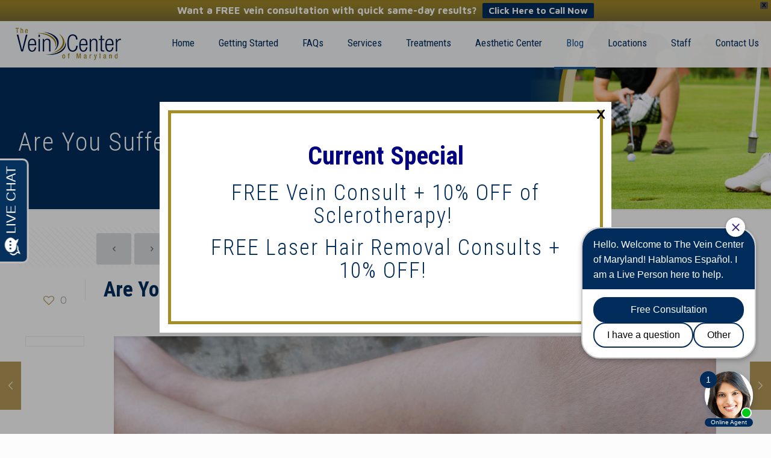

--- FILE ---
content_type: text/html; charset=UTF-8
request_url: https://theveincenterofmaryland.com/suffering-from-vein-disease-maryland/
body_size: 24978
content:
<!DOCTYPE html>
<html lang="en-US" class="no-js " itemscope itemtype="https://schema.org/Article" >

<head>

<meta charset="UTF-8" />

<!-- MapPress Easy Google Maps Version:2.95.3 (https://www.mappresspro.com) -->
<meta name='robots' content='index, follow, max-image-preview:large, max-snippet:-1, max-video-preview:-1' />
	<style>img:is([sizes="auto" i], [sizes^="auto," i]) { contain-intrinsic-size: 3000px 1500px }</style>
	<meta name="format-detection" content="telephone=no">
<meta name="viewport" content="width=device-width, initial-scale=1, maximum-scale=1" />
<link rel="shortcut icon" href="https://theveincenterofmaryland.com/wp-content/uploads/2017/03/Vein-center-fav.png" type="image/x-icon" />
<link rel="apple-touch-icon" href="https://theveincenterofmaryland.com/wp-content/uploads/2017/03/Vein-center-fav.png" />
<meta name="theme-color" content="#ffffff" media="(prefers-color-scheme: light)">
<meta name="theme-color" content="#ffffff" media="(prefers-color-scheme: dark)">

	<!-- This site is optimized with the Yoast SEO plugin v26.5 - https://yoast.com/wordpress/plugins/seo/ -->
	<title>Are You Suffering from Vein Disease? | The Vein Center of Maryland</title>
	<meta name="description" content="Are you suffering from vein disease? If so, and you are left untreated, you are at risk to develop serious leg conditions such as leg ulcers and more." />
	<link rel="canonical" href="https://theveincenterofmaryland.com/suffering-from-vein-disease-maryland/" />
	<meta property="og:locale" content="en_US" />
	<meta property="og:type" content="article" />
	<meta property="og:title" content="Are You Suffering from Vein Disease? | The Vein Center of Maryland" />
	<meta property="og:description" content="Are you suffering from vein disease? If so, and you are left untreated, you are at risk to develop serious leg conditions such as leg ulcers and more." />
	<meta property="og:url" content="https://theveincenterofmaryland.com/suffering-from-vein-disease-maryland/" />
	<meta property="og:site_name" content="The Vein Center of Maryland" />
	<meta property="article:published_time" content="2020-09-30T16:47:06+00:00" />
	<meta property="article:modified_time" content="2020-09-30T16:47:08+00:00" />
	<meta property="og:image" content="https://theveincenterofmaryland.com/wp-content/uploads/2020/09/suffering-from-vein-disease.png" />
	<meta property="og:image:width" content="1000" />
	<meta property="og:image:height" content="700" />
	<meta property="og:image:type" content="image/png" />
	<meta name="author" content="Vein Center of Maryland" />
	<meta name="twitter:card" content="summary_large_image" />
	<meta name="twitter:label1" content="Written by" />
	<meta name="twitter:data1" content="Vein Center of Maryland" />
	<meta name="twitter:label2" content="Est. reading time" />
	<meta name="twitter:data2" content="2 minutes" />
	<script type="application/ld+json" class="yoast-schema-graph">{"@context":"https://schema.org","@graph":[{"@type":"Article","@id":"https://theveincenterofmaryland.com/suffering-from-vein-disease-maryland/#article","isPartOf":{"@id":"https://theveincenterofmaryland.com/suffering-from-vein-disease-maryland/"},"author":{"name":"Vein Center of Maryland","@id":"https://theveincenterofmaryland.com/#/schema/person/695bb05f50f1abeb42b03f44adfa2745"},"headline":"Are You Suffering from Vein Disease?","datePublished":"2020-09-30T16:47:06+00:00","dateModified":"2020-09-30T16:47:08+00:00","mainEntityOfPage":{"@id":"https://theveincenterofmaryland.com/suffering-from-vein-disease-maryland/"},"wordCount":347,"publisher":{"@id":"https://theveincenterofmaryland.com/#organization"},"image":{"@id":"https://theveincenterofmaryland.com/suffering-from-vein-disease-maryland/#primaryimage"},"thumbnailUrl":"https://theveincenterofmaryland.com/wp-content/uploads/2020/09/suffering-from-vein-disease.png","keywords":["Spider Veins","Varicose Veins","vascular disease","Vein Disease","Vein Health","Venous Leg Ulcers"],"articleSection":["Blog","Vein Disease"],"inLanguage":"en-US"},{"@type":"WebPage","@id":"https://theveincenterofmaryland.com/suffering-from-vein-disease-maryland/","url":"https://theveincenterofmaryland.com/suffering-from-vein-disease-maryland/","name":"Are You Suffering from Vein Disease? | The Vein Center of Maryland","isPartOf":{"@id":"https://theveincenterofmaryland.com/#website"},"primaryImageOfPage":{"@id":"https://theveincenterofmaryland.com/suffering-from-vein-disease-maryland/#primaryimage"},"image":{"@id":"https://theveincenterofmaryland.com/suffering-from-vein-disease-maryland/#primaryimage"},"thumbnailUrl":"https://theveincenterofmaryland.com/wp-content/uploads/2020/09/suffering-from-vein-disease.png","datePublished":"2020-09-30T16:47:06+00:00","dateModified":"2020-09-30T16:47:08+00:00","description":"Are you suffering from vein disease? If so, and you are left untreated, you are at risk to develop serious leg conditions such as leg ulcers and more.","breadcrumb":{"@id":"https://theveincenterofmaryland.com/suffering-from-vein-disease-maryland/#breadcrumb"},"inLanguage":"en-US","potentialAction":[{"@type":"ReadAction","target":["https://theveincenterofmaryland.com/suffering-from-vein-disease-maryland/"]}]},{"@type":"ImageObject","inLanguage":"en-US","@id":"https://theveincenterofmaryland.com/suffering-from-vein-disease-maryland/#primaryimage","url":"https://theveincenterofmaryland.com/wp-content/uploads/2020/09/suffering-from-vein-disease.png","contentUrl":"https://theveincenterofmaryland.com/wp-content/uploads/2020/09/suffering-from-vein-disease.png","width":1000,"height":700,"caption":"suffering from vein disease in maryland"},{"@type":"BreadcrumbList","@id":"https://theveincenterofmaryland.com/suffering-from-vein-disease-maryland/#breadcrumb","itemListElement":[{"@type":"ListItem","position":1,"name":"Home","item":"https://theveincenterofmaryland.com/"},{"@type":"ListItem","position":2,"name":"Are You Suffering from Vein Disease?"}]},{"@type":"WebSite","@id":"https://theveincenterofmaryland.com/#website","url":"https://theveincenterofmaryland.com/","name":"The Vein Center of Maryland","description":"The first step to healthy legs and reducing bulging, painful veins is scheduling a free consultation with vein doctors as experienced as Dr. Kumar and Dr. Harry.","publisher":{"@id":"https://theveincenterofmaryland.com/#organization"},"potentialAction":[{"@type":"SearchAction","target":{"@type":"EntryPoint","urlTemplate":"https://theveincenterofmaryland.com/?s={search_term_string}"},"query-input":{"@type":"PropertyValueSpecification","valueRequired":true,"valueName":"search_term_string"}}],"inLanguage":"en-US"},{"@type":"Organization","@id":"https://theveincenterofmaryland.com/#organization","name":"The Vein Center of Maryland","url":"https://theveincenterofmaryland.com/","logo":{"@type":"ImageObject","inLanguage":"en-US","@id":"https://theveincenterofmaryland.com/#/schema/logo/image/","url":"https://theveincenterofmaryland.com/wp-content/uploads/2014/10/vein_center_logo.png","contentUrl":"https://theveincenterofmaryland.com/wp-content/uploads/2014/10/vein_center_logo.png","width":300,"height":100,"caption":"The Vein Center of Maryland"},"image":{"@id":"https://theveincenterofmaryland.com/#/schema/logo/image/"}},{"@type":"Person","@id":"https://theveincenterofmaryland.com/#/schema/person/695bb05f50f1abeb42b03f44adfa2745","name":"Vein Center of Maryland","image":{"@type":"ImageObject","inLanguage":"en-US","@id":"https://theveincenterofmaryland.com/#/schema/person/image/","url":"https://secure.gravatar.com/avatar/8cccfa8993dda2daa089218d9ed1e969c0bd549363c46d74ed59b4bbfb4aa520?s=96&d=mm&r=g","contentUrl":"https://secure.gravatar.com/avatar/8cccfa8993dda2daa089218d9ed1e969c0bd549363c46d74ed59b4bbfb4aa520?s=96&d=mm&r=g","caption":"Vein Center of Maryland"}}]}</script>
	<!-- / Yoast SEO plugin. -->


<link rel='dns-prefetch' href='//www.google.com' />
<link rel='dns-prefetch' href='//fonts.googleapis.com' />
<link rel="alternate" type="application/rss+xml" title="The Vein Center of Maryland &raquo; Feed" href="https://theveincenterofmaryland.com/feed/" />
<script type="text/javascript">
/* <![CDATA[ */
window._wpemojiSettings = {"baseUrl":"https:\/\/s.w.org\/images\/core\/emoji\/16.0.1\/72x72\/","ext":".png","svgUrl":"https:\/\/s.w.org\/images\/core\/emoji\/16.0.1\/svg\/","svgExt":".svg","source":{"concatemoji":"https:\/\/theveincenterofmaryland.com\/wp-includes\/js\/wp-emoji-release.min.js?ver=6.8.3"}};
/*! This file is auto-generated */
!function(s,n){var o,i,e;function c(e){try{var t={supportTests:e,timestamp:(new Date).valueOf()};sessionStorage.setItem(o,JSON.stringify(t))}catch(e){}}function p(e,t,n){e.clearRect(0,0,e.canvas.width,e.canvas.height),e.fillText(t,0,0);var t=new Uint32Array(e.getImageData(0,0,e.canvas.width,e.canvas.height).data),a=(e.clearRect(0,0,e.canvas.width,e.canvas.height),e.fillText(n,0,0),new Uint32Array(e.getImageData(0,0,e.canvas.width,e.canvas.height).data));return t.every(function(e,t){return e===a[t]})}function u(e,t){e.clearRect(0,0,e.canvas.width,e.canvas.height),e.fillText(t,0,0);for(var n=e.getImageData(16,16,1,1),a=0;a<n.data.length;a++)if(0!==n.data[a])return!1;return!0}function f(e,t,n,a){switch(t){case"flag":return n(e,"\ud83c\udff3\ufe0f\u200d\u26a7\ufe0f","\ud83c\udff3\ufe0f\u200b\u26a7\ufe0f")?!1:!n(e,"\ud83c\udde8\ud83c\uddf6","\ud83c\udde8\u200b\ud83c\uddf6")&&!n(e,"\ud83c\udff4\udb40\udc67\udb40\udc62\udb40\udc65\udb40\udc6e\udb40\udc67\udb40\udc7f","\ud83c\udff4\u200b\udb40\udc67\u200b\udb40\udc62\u200b\udb40\udc65\u200b\udb40\udc6e\u200b\udb40\udc67\u200b\udb40\udc7f");case"emoji":return!a(e,"\ud83e\udedf")}return!1}function g(e,t,n,a){var r="undefined"!=typeof WorkerGlobalScope&&self instanceof WorkerGlobalScope?new OffscreenCanvas(300,150):s.createElement("canvas"),o=r.getContext("2d",{willReadFrequently:!0}),i=(o.textBaseline="top",o.font="600 32px Arial",{});return e.forEach(function(e){i[e]=t(o,e,n,a)}),i}function t(e){var t=s.createElement("script");t.src=e,t.defer=!0,s.head.appendChild(t)}"undefined"!=typeof Promise&&(o="wpEmojiSettingsSupports",i=["flag","emoji"],n.supports={everything:!0,everythingExceptFlag:!0},e=new Promise(function(e){s.addEventListener("DOMContentLoaded",e,{once:!0})}),new Promise(function(t){var n=function(){try{var e=JSON.parse(sessionStorage.getItem(o));if("object"==typeof e&&"number"==typeof e.timestamp&&(new Date).valueOf()<e.timestamp+604800&&"object"==typeof e.supportTests)return e.supportTests}catch(e){}return null}();if(!n){if("undefined"!=typeof Worker&&"undefined"!=typeof OffscreenCanvas&&"undefined"!=typeof URL&&URL.createObjectURL&&"undefined"!=typeof Blob)try{var e="postMessage("+g.toString()+"("+[JSON.stringify(i),f.toString(),p.toString(),u.toString()].join(",")+"));",a=new Blob([e],{type:"text/javascript"}),r=new Worker(URL.createObjectURL(a),{name:"wpTestEmojiSupports"});return void(r.onmessage=function(e){c(n=e.data),r.terminate(),t(n)})}catch(e){}c(n=g(i,f,p,u))}t(n)}).then(function(e){for(var t in e)n.supports[t]=e[t],n.supports.everything=n.supports.everything&&n.supports[t],"flag"!==t&&(n.supports.everythingExceptFlag=n.supports.everythingExceptFlag&&n.supports[t]);n.supports.everythingExceptFlag=n.supports.everythingExceptFlag&&!n.supports.flag,n.DOMReady=!1,n.readyCallback=function(){n.DOMReady=!0}}).then(function(){return e}).then(function(){var e;n.supports.everything||(n.readyCallback(),(e=n.source||{}).concatemoji?t(e.concatemoji):e.wpemoji&&e.twemoji&&(t(e.twemoji),t(e.wpemoji)))}))}((window,document),window._wpemojiSettings);
/* ]]> */
</script>
<link rel='stylesheet' id='jquery.prettyphoto-css' href='https://theveincenterofmaryland.com/wp-content/plugins/wp-video-lightbox/css/prettyPhoto.css?ver=6.8.3' type='text/css' media='all' />
<link rel='stylesheet' id='video-lightbox-css' href='https://theveincenterofmaryland.com/wp-content/plugins/wp-video-lightbox/wp-video-lightbox.css?ver=6.8.3' type='text/css' media='all' />
<style id='wp-emoji-styles-inline-css' type='text/css'>

	img.wp-smiley, img.emoji {
		display: inline !important;
		border: none !important;
		box-shadow: none !important;
		height: 1em !important;
		width: 1em !important;
		margin: 0 0.07em !important;
		vertical-align: -0.1em !important;
		background: none !important;
		padding: 0 !important;
	}
</style>
<link rel='stylesheet' id='mappress-leaflet-css' href='https://theveincenterofmaryland.com/wp-content/plugins/mappress-google-maps-for-wordpress/lib/leaflet/leaflet.css?ver=1.7.1' type='text/css' media='all' />
<link rel='stylesheet' id='mappress-css' href='https://theveincenterofmaryland.com/wp-content/plugins/mappress-google-maps-for-wordpress/css/mappress.css?ver=2.95.3' type='text/css' media='all' />
<link rel='stylesheet' id='fontawesome-css' href='https://theveincenterofmaryland.com/wp-content/plugins/olevmedia-shortcodes/assets/css/font-awesome.min.css?ver=6.8.3' type='text/css' media='all' />
<link rel='stylesheet' id='omsc-shortcodes-css' href='https://theveincenterofmaryland.com/wp-content/plugins/olevmedia-shortcodes/assets/css/shortcodes.css?ver=6.8.3' type='text/css' media='all' />
<link rel='stylesheet' id='omsc-shortcodes-tablet-css' href='https://theveincenterofmaryland.com/wp-content/plugins/olevmedia-shortcodes/assets/css/shortcodes-tablet.css?ver=6.8.3' type='text/css' media='screen and (min-width: 768px) and (max-width: 959px)' />
<link rel='stylesheet' id='omsc-shortcodes-mobile-css' href='https://theveincenterofmaryland.com/wp-content/plugins/olevmedia-shortcodes/assets/css/shortcodes-mobile.css?ver=6.8.3' type='text/css' media='screen and (max-width: 767px)' />
<link rel='stylesheet' id='wppopups-base-css' href='https://theveincenterofmaryland.com/wp-content/plugins/wp-popups-lite/src/assets/css/wppopups-base.css?ver=2.2.0.3' type='text/css' media='all' />
<link rel='stylesheet' id='wpfront-notification-bar-css' href='https://theveincenterofmaryland.com/wp-content/plugins/wpfront-notification-bar/css/wpfront-notification-bar.min.css?ver=3.5.1.05102' type='text/css' media='all' />
<link rel='stylesheet' id='mfn-be-css' href='https://theveincenterofmaryland.com/wp-content/themes/betheme/css/be.css?ver=28.0.6' type='text/css' media='all' />
<link rel='stylesheet' id='mfn-animations-css' href='https://theveincenterofmaryland.com/wp-content/themes/betheme/assets/animations/animations.min.css?ver=28.0.6' type='text/css' media='all' />
<link rel='stylesheet' id='mfn-font-awesome-css' href='https://theveincenterofmaryland.com/wp-content/themes/betheme/fonts/fontawesome/fontawesome.css?ver=28.0.6' type='text/css' media='all' />
<link rel='stylesheet' id='mfn-jplayer-css' href='https://theveincenterofmaryland.com/wp-content/themes/betheme/assets/jplayer/css/jplayer.blue.monday.min.css?ver=28.0.6' type='text/css' media='all' />
<link rel='stylesheet' id='mfn-responsive-css' href='https://theveincenterofmaryland.com/wp-content/themes/betheme/css/responsive.css?ver=28.0.6' type='text/css' media='all' />
<link rel='stylesheet' id='mfn-fonts-css' href='https://fonts.googleapis.com/css?family=Maven+Pro%3A1%2C100%2C300%2C400%2C400italic%2C500%2C500italic%2C700%7CRoboto+Condensed%3A1%2C100%2C300%2C400%2C400italic%2C500%2C500italic%2C700&#038;display=swap&#038;ver=6.8.3' type='text/css' media='all' />
<style id='mfn-dynamic-inline-css' type='text/css'>
body:not(.template-slider) #Header_wrapper{background-image:url(https://theveincenterofmaryland.com/wp-content/uploads/2014/10/VeinCenter-Header-short.jpg);background-repeat:no-repeat;background-position:center top;background-size:cover}
html{background-color:#FCFCFC}#Wrapper,#Content,.mfn-popup .mfn-popup-content,.mfn-off-canvas-sidebar .mfn-off-canvas-content-wrapper,.mfn-cart-holder,.mfn-header-login,#Top_bar .search_wrapper,#Top_bar .top_bar_right .mfn-live-search-box,.column_livesearch .mfn-live-search-wrapper,.column_livesearch .mfn-live-search-box{background-color:#ffffff}.layout-boxed.mfn-bebuilder-header.mfn-ui #Wrapper .mfn-only-sample-content{background-color:#ffffff}body:not(.template-slider) #Header{min-height:0px}body.header-below:not(.template-slider) #Header{padding-top:0px}#Subheader{padding:180px 0 90px}#Footer .widgets_wrapper{padding:40px 0}.elementor-page.elementor-default #Content .the_content .section_wrapper{max-width:100%}.elementor-page.elementor-default #Content .section.the_content{width:100%}.elementor-page.elementor-default #Content .section_wrapper .the_content_wrapper{margin-left:0;margin-right:0;width:100%}body,span.date_label,.timeline_items li h3 span,input[type="date"],input[type="text"],input[type="password"],input[type="tel"],input[type="email"],input[type="url"],textarea,select,.offer_li .title h3,.mfn-menu-item-megamenu{font-family:"Maven Pro",-apple-system,BlinkMacSystemFont,"Segoe UI",Roboto,Oxygen-Sans,Ubuntu,Cantarell,"Helvetica Neue",sans-serif}.lead,.big{font-family:"Maven Pro",-apple-system,BlinkMacSystemFont,"Segoe UI",Roboto,Oxygen-Sans,Ubuntu,Cantarell,"Helvetica Neue",sans-serif}#menu > ul > li > a,#overlay-menu ul li a{font-family:"Roboto Condensed",-apple-system,BlinkMacSystemFont,"Segoe UI",Roboto,Oxygen-Sans,Ubuntu,Cantarell,"Helvetica Neue",sans-serif}#Subheader .title{font-family:"Roboto Condensed",-apple-system,BlinkMacSystemFont,"Segoe UI",Roboto,Oxygen-Sans,Ubuntu,Cantarell,"Helvetica Neue",sans-serif}h1,h2,h3,h4,.text-logo #logo{font-family:"Roboto Condensed",-apple-system,BlinkMacSystemFont,"Segoe UI",Roboto,Oxygen-Sans,Ubuntu,Cantarell,"Helvetica Neue",sans-serif}h5,h6{font-family:"Maven Pro",-apple-system,BlinkMacSystemFont,"Segoe UI",Roboto,Oxygen-Sans,Ubuntu,Cantarell,"Helvetica Neue",sans-serif}blockquote{font-family:"Roboto Condensed",-apple-system,BlinkMacSystemFont,"Segoe UI",Roboto,Oxygen-Sans,Ubuntu,Cantarell,"Helvetica Neue",sans-serif}.chart_box .chart .num,.counter .desc_wrapper .number-wrapper,.how_it_works .image .number,.pricing-box .plan-header .price,.quick_fact .number-wrapper,.woocommerce .product div.entry-summary .price{font-family:"Roboto Condensed",-apple-system,BlinkMacSystemFont,"Segoe UI",Roboto,Oxygen-Sans,Ubuntu,Cantarell,"Helvetica Neue",sans-serif}body,.mfn-menu-item-megamenu{font-size:14px;line-height:21px;font-weight:400;letter-spacing:0px}.lead,.big{font-size:16px;line-height:28px;font-weight:400;letter-spacing:0px}#menu > ul > li > a,#overlay-menu ul li a{font-size:17px;font-weight:400;letter-spacing:0px}#overlay-menu ul li a{line-height:25.5px}#Subheader .title{font-size:42px;line-height:42px;font-weight:300;letter-spacing:2px}h1,.text-logo #logo{font-size:42px;line-height:42px;font-weight:300;letter-spacing:0px}h2{font-size:42px;line-height:42px;font-weight:300;letter-spacing:1px}h3,.woocommerce ul.products li.product h3,.woocommerce #customer_login h2{font-size:36px;line-height:38px;font-weight:300;letter-spacing:2px}h4,.woocommerce .woocommerce-order-details__title,.woocommerce .wc-bacs-bank-details-heading,.woocommerce .woocommerce-customer-details h2{font-size:32px;line-height:36px;font-weight:500;letter-spacing:1px}h5{font-size:17px;line-height:21px;font-weight:700;letter-spacing:0px}h6{font-size:15px;line-height:19px;font-weight:400;letter-spacing:0px}#Intro .intro-title{font-size:70px;line-height:70px;font-weight:400;letter-spacing:0px}@media only screen and (min-width:768px) and (max-width:959px){body,.mfn-menu-item-megamenu{font-size:13px;line-height:19px;font-weight:400;letter-spacing:0px}.lead,.big{font-size:14px;line-height:24px;font-weight:400;letter-spacing:0px}#menu > ul > li > a,#overlay-menu ul li a{font-size:14px;font-weight:400;letter-spacing:0px}#overlay-menu ul li a{line-height:21px}#Subheader .title{font-size:36px;line-height:36px;font-weight:300;letter-spacing:2px}h1,.text-logo #logo{font-size:36px;line-height:36px;font-weight:300;letter-spacing:0px}h2{font-size:36px;line-height:36px;font-weight:300;letter-spacing:1px}h3,.woocommerce ul.products li.product h3,.woocommerce #customer_login h2{font-size:31px;line-height:32px;font-weight:300;letter-spacing:2px}h4,.woocommerce .woocommerce-order-details__title,.woocommerce .wc-bacs-bank-details-heading,.woocommerce .woocommerce-customer-details h2{font-size:27px;line-height:31px;font-weight:500;letter-spacing:1px}h5{font-size:14px;line-height:19px;font-weight:700;letter-spacing:0px}h6{font-size:13px;line-height:19px;font-weight:400;letter-spacing:0px}#Intro .intro-title{font-size:60px;line-height:60px;font-weight:400;letter-spacing:0px}blockquote{font-size:15px}.chart_box .chart .num{font-size:45px;line-height:45px}.counter .desc_wrapper .number-wrapper{font-size:45px;line-height:45px}.counter .desc_wrapper .title{font-size:14px;line-height:18px}.faq .question .title{font-size:14px}.fancy_heading .title{font-size:38px;line-height:38px}.offer .offer_li .desc_wrapper .title h3{font-size:32px;line-height:32px}.offer_thumb_ul li.offer_thumb_li .desc_wrapper .title h3{font-size:32px;line-height:32px}.pricing-box .plan-header h2{font-size:27px;line-height:27px}.pricing-box .plan-header .price > span{font-size:40px;line-height:40px}.pricing-box .plan-header .price sup.currency{font-size:18px;line-height:18px}.pricing-box .plan-header .price sup.period{font-size:14px;line-height:14px}.quick_fact .number-wrapper{font-size:80px;line-height:80px}.trailer_box .desc h2{font-size:27px;line-height:27px}.widget > h3{font-size:17px;line-height:20px}}@media only screen and (min-width:480px) and (max-width:767px){body,.mfn-menu-item-megamenu{font-size:13px;line-height:19px;font-weight:400;letter-spacing:0px}.lead,.big{font-size:13px;line-height:21px;font-weight:400;letter-spacing:0px}#menu > ul > li > a,#overlay-menu ul li a{font-size:13px;font-weight:400;letter-spacing:0px}#overlay-menu ul li a{line-height:19.5px}#Subheader .title{font-size:32px;line-height:32px;font-weight:300;letter-spacing:2px}h1,.text-logo #logo{font-size:32px;line-height:32px;font-weight:300;letter-spacing:0px}h2{font-size:32px;line-height:32px;font-weight:300;letter-spacing:1px}h3,.woocommerce ul.products li.product h3,.woocommerce #customer_login h2{font-size:27px;line-height:29px;font-weight:300;letter-spacing:2px}h4,.woocommerce .woocommerce-order-details__title,.woocommerce .wc-bacs-bank-details-heading,.woocommerce .woocommerce-customer-details h2{font-size:24px;line-height:27px;font-weight:500;letter-spacing:1px}h5{font-size:13px;line-height:19px;font-weight:700;letter-spacing:0px}h6{font-size:13px;line-height:19px;font-weight:400;letter-spacing:0px}#Intro .intro-title{font-size:53px;line-height:53px;font-weight:400;letter-spacing:0px}blockquote{font-size:14px}.chart_box .chart .num{font-size:40px;line-height:40px}.counter .desc_wrapper .number-wrapper{font-size:40px;line-height:40px}.counter .desc_wrapper .title{font-size:13px;line-height:16px}.faq .question .title{font-size:13px}.fancy_heading .title{font-size:34px;line-height:34px}.offer .offer_li .desc_wrapper .title h3{font-size:28px;line-height:28px}.offer_thumb_ul li.offer_thumb_li .desc_wrapper .title h3{font-size:28px;line-height:28px}.pricing-box .plan-header h2{font-size:24px;line-height:24px}.pricing-box .plan-header .price > span{font-size:34px;line-height:34px}.pricing-box .plan-header .price sup.currency{font-size:16px;line-height:16px}.pricing-box .plan-header .price sup.period{font-size:13px;line-height:13px}.quick_fact .number-wrapper{font-size:70px;line-height:70px}.trailer_box .desc h2{font-size:24px;line-height:24px}.widget > h3{font-size:16px;line-height:19px}}@media only screen and (max-width:479px){body,.mfn-menu-item-megamenu{font-size:13px;line-height:19px;font-weight:400;letter-spacing:0px}.lead,.big{font-size:13px;line-height:19px;font-weight:400;letter-spacing:0px}#menu > ul > li > a,#overlay-menu ul li a{font-size:13px;font-weight:400;letter-spacing:0px}#overlay-menu ul li a{line-height:19.5px}#Subheader .title{font-size:25px;line-height:25px;font-weight:300;letter-spacing:1px}h1,.text-logo #logo{font-size:25px;line-height:25px;font-weight:300;letter-spacing:0px}h2{font-size:25px;line-height:25px;font-weight:300;letter-spacing:1px}h3,.woocommerce ul.products li.product h3,.woocommerce #customer_login h2{font-size:22px;line-height:23px;font-weight:300;letter-spacing:1px}h4,.woocommerce .woocommerce-order-details__title,.woocommerce .wc-bacs-bank-details-heading,.woocommerce .woocommerce-customer-details h2{font-size:19px;line-height:22px;font-weight:500;letter-spacing:1px}h5{font-size:13px;line-height:19px;font-weight:700;letter-spacing:0px}h6{font-size:13px;line-height:19px;font-weight:400;letter-spacing:0px}#Intro .intro-title{font-size:42px;line-height:42px;font-weight:400;letter-spacing:0px}blockquote{font-size:13px}.chart_box .chart .num{font-size:35px;line-height:35px}.counter .desc_wrapper .number-wrapper{font-size:35px;line-height:35px}.counter .desc_wrapper .title{font-size:13px;line-height:26px}.faq .question .title{font-size:13px}.fancy_heading .title{font-size:30px;line-height:30px}.offer .offer_li .desc_wrapper .title h3{font-size:26px;line-height:26px}.offer_thumb_ul li.offer_thumb_li .desc_wrapper .title h3{font-size:26px;line-height:26px}.pricing-box .plan-header h2{font-size:21px;line-height:21px}.pricing-box .plan-header .price > span{font-size:32px;line-height:32px}.pricing-box .plan-header .price sup.currency{font-size:14px;line-height:14px}.pricing-box .plan-header .price sup.period{font-size:13px;line-height:13px}.quick_fact .number-wrapper{font-size:60px;line-height:60px}.trailer_box .desc h2{font-size:21px;line-height:21px}.widget > h3{font-size:15px;line-height:18px}}.with_aside .sidebar.columns{width:23%}.with_aside .sections_group{width:77%}.aside_both .sidebar.columns{width:18%}.aside_both .sidebar.sidebar-1{margin-left:-82%}.aside_both .sections_group{width:64%;margin-left:18%}@media only screen and (min-width:1240px){#Wrapper,.with_aside .content_wrapper{max-width:1240px}body.layout-boxed.mfn-header-scrolled .mfn-header-tmpl.mfn-sticky-layout-width{max-width:1240px;left:0;right:0;margin-left:auto;margin-right:auto}body.layout-boxed:not(.mfn-header-scrolled) .mfn-header-tmpl.mfn-header-layout-width,body.layout-boxed .mfn-header-tmpl.mfn-header-layout-width:not(.mfn-hasSticky){max-width:1240px;left:0;right:0;margin-left:auto;margin-right:auto}body.layout-boxed.mfn-bebuilder-header.mfn-ui .mfn-only-sample-content{max-width:1240px;margin-left:auto;margin-right:auto}.section_wrapper,.container{max-width:1220px}.layout-boxed.header-boxed #Top_bar.is-sticky{max-width:1240px}}@media only screen and (max-width:767px){#Wrapper{max-width:calc(100% - 67px)}.content_wrapper .section_wrapper,.container,.four.columns .widget-area{max-width:550px !important;padding-left:33px;padding-right:33px}}body{--mfn-button-font-family:inherit;--mfn-button-font-size:14px;--mfn-button-font-weight:400;--mfn-button-font-style:inherit;--mfn-button-letter-spacing:0px;--mfn-button-padding:16px 20px 16px 20px;--mfn-button-border-width:2px;--mfn-button-border-radius:3px;--mfn-button-gap:10px;--mfn-button-transition:0.2s;--mfn-button-color:#747474;--mfn-button-color-hover:#FFFFFF;--mfn-button-bg:;--mfn-button-bg-hover:#B8B8B8;--mfn-button-border-color:transparent;--mfn-button-border-color-hover:transparent;--mfn-button-icon-color:#747474;--mfn-button-icon-color-hover:#FFFFFF;--mfn-button-box-shadow:unset;--mfn-button-theme-color:#b59a5a;--mfn-button-theme-color-hover:#000000;--mfn-button-theme-bg:;--mfn-button-theme-bg-hover:#b59a5a;--mfn-button-theme-border-color:transparent;--mfn-button-theme-border-color-hover:transparent;--mfn-button-theme-icon-color:#b59a5a;--mfn-button-theme-icon-color-hover:#000000;--mfn-button-theme-box-shadow:unset;--mfn-button-shop-color:#b59a5a;--mfn-button-shop-color-hover:#000000;--mfn-button-shop-bg:;--mfn-button-shop-bg-hover:#b59a5a;--mfn-button-shop-border-color:transparent;--mfn-button-shop-border-color-hover:transparent;--mfn-button-shop-icon-color:#626262;--mfn-button-shop-icon-color-hover:#626262;--mfn-button-shop-box-shadow:unset;--mfn-button-action-color:#747474;--mfn-button-action-color-hover:#000000;--mfn-button-action-bg:;--mfn-button-action-bg-hover:#f7f7f7;--mfn-button-action-border-color:transparent;--mfn-button-action-border-color-hover:transparent;--mfn-button-action-icon-color:#747474;--mfn-button-action-icon-color-hover:#000000;--mfn-button-action-box-shadow:unset}@media only screen and (max-width:959px){body{}}@media only screen and (max-width:768px){body{}}.mfn-cookies{--mfn-gdpr2-container-text-color:#626262;--mfn-gdpr2-container-strong-color:#07070a;--mfn-gdpr2-container-bg:#ffffff;--mfn-gdpr2-container-overlay:rgba(25,37,48,0.6);--mfn-gdpr2-details-box-bg:#fbfbfb;--mfn-gdpr2-details-switch-bg:#00032a;--mfn-gdpr2-details-switch-bg-active:#5acb65;--mfn-gdpr2-tabs-text-color:#07070a;--mfn-gdpr2-tabs-text-color-active:#0089f7;--mfn-gdpr2-tabs-border:rgba(8,8,14,0.1);--mfn-gdpr2-buttons-box-bg:#fbfbfb}#Top_bar #logo,.header-fixed #Top_bar #logo,.header-plain #Top_bar #logo,.header-transparent #Top_bar #logo{height:60px;line-height:60px;padding:10px 0}.logo-overflow #Top_bar:not(.is-sticky) .logo{height:80px}#Top_bar .menu > li > a{padding:10px 0}.menu-highlight:not(.header-creative) #Top_bar .menu > li > a{margin:15px 0}.header-plain:not(.menu-highlight) #Top_bar .menu > li > a span:not(.description){line-height:80px}.header-fixed #Top_bar .menu > li > a{padding:25px 0}@media only screen and (max-width:767px){.mobile-header-mini #Top_bar #logo{height:50px!important;line-height:50px!important;margin:5px 0}}#Top_bar #logo img.svg{width:100px}.image_frame,.wp-caption{border-width:0px}.alert{border-radius:0px}#Top_bar .top_bar_right .top-bar-right-input input{width:200px}.mfn-live-search-box .mfn-live-search-list{max-height:300px}#Side_slide{right:-250px;width:250px}#Side_slide.left{left:-250px}.blog-teaser li .desc-wrapper .desc{background-position-y:-1px}.mfn-free-delivery-info{--mfn-free-delivery-bar:#b59a5a;--mfn-free-delivery-bg:rgba(0,0,0,0.1);--mfn-free-delivery-achieved:#b59a5a}#back_to_top i{color:#65666C}@media only screen and ( max-width:767px ){}@media only screen and (min-width:1085px){body:not(.header-simple) #Top_bar #menu{display:block!important}.tr-menu #Top_bar #menu{background:none!important}#Top_bar .menu > li > ul.mfn-megamenu > li{float:left}#Top_bar .menu > li > ul.mfn-megamenu > li.mfn-megamenu-cols-1{width:100%}#Top_bar .menu > li > ul.mfn-megamenu > li.mfn-megamenu-cols-2{width:50%}#Top_bar .menu > li > ul.mfn-megamenu > li.mfn-megamenu-cols-3{width:33.33%}#Top_bar .menu > li > ul.mfn-megamenu > li.mfn-megamenu-cols-4{width:25%}#Top_bar .menu > li > ul.mfn-megamenu > li.mfn-megamenu-cols-5{width:20%}#Top_bar .menu > li > ul.mfn-megamenu > li.mfn-megamenu-cols-6{width:16.66%}#Top_bar .menu > li > ul.mfn-megamenu > li > ul{display:block!important;position:inherit;left:auto;top:auto;border-width:0 1px 0 0}#Top_bar .menu > li > ul.mfn-megamenu > li:last-child > ul{border:0}#Top_bar .menu > li > ul.mfn-megamenu > li > ul li{width:auto}#Top_bar .menu > li > ul.mfn-megamenu a.mfn-megamenu-title{text-transform:uppercase;font-weight:400;background:none}#Top_bar .menu > li > ul.mfn-megamenu a .menu-arrow{display:none}.menuo-right #Top_bar .menu > li > ul.mfn-megamenu{left:0;width:98%!important;margin:0 1%;padding:20px 0}.menuo-right #Top_bar .menu > li > ul.mfn-megamenu-bg{box-sizing:border-box}#Top_bar .menu > li > ul.mfn-megamenu-bg{padding:20px 166px 20px 20px;background-repeat:no-repeat;background-position:right bottom}.rtl #Top_bar .menu > li > ul.mfn-megamenu-bg{padding-left:166px;padding-right:20px;background-position:left bottom}#Top_bar .menu > li > ul.mfn-megamenu-bg > li{background:none}#Top_bar .menu > li > ul.mfn-megamenu-bg > li a{border:none}#Top_bar .menu > li > ul.mfn-megamenu-bg > li > ul{background:none!important;-webkit-box-shadow:0 0 0 0;-moz-box-shadow:0 0 0 0;box-shadow:0 0 0 0}.mm-vertical #Top_bar .container{position:relative}.mm-vertical #Top_bar .top_bar_left{position:static}.mm-vertical #Top_bar .menu > li ul{box-shadow:0 0 0 0 transparent!important;background-image:none}.mm-vertical #Top_bar .menu > li > ul.mfn-megamenu{padding:20px 0}.mm-vertical.header-plain #Top_bar .menu > li > ul.mfn-megamenu{width:100%!important;margin:0}.mm-vertical #Top_bar .menu > li > ul.mfn-megamenu > li{display:table-cell;float:none!important;width:10%;padding:0 15px;border-right:1px solid rgba(0,0,0,0.05)}.mm-vertical #Top_bar .menu > li > ul.mfn-megamenu > li:last-child{border-right-width:0}.mm-vertical #Top_bar .menu > li > ul.mfn-megamenu > li.hide-border{border-right-width:0}.mm-vertical #Top_bar .menu > li > ul.mfn-megamenu > li a{border-bottom-width:0;padding:9px 15px;line-height:120%}.mm-vertical #Top_bar .menu > li > ul.mfn-megamenu a.mfn-megamenu-title{font-weight:700}.rtl .mm-vertical #Top_bar .menu > li > ul.mfn-megamenu > li:first-child{border-right-width:0}.rtl .mm-vertical #Top_bar .menu > li > ul.mfn-megamenu > li:last-child{border-right-width:1px}body.header-shop #Top_bar #menu{display:flex!important;background-color:transparent}.header-shop #Top_bar.is-sticky .top_bar_row_second{display:none}.header-plain:not(.menuo-right) #Header .top_bar_left{width:auto!important}.header-stack.header-center #Top_bar #menu{display:inline-block!important}.header-simple #Top_bar #menu{display:none;height:auto;width:300px;bottom:auto;top:100%;right:1px;position:absolute;margin:0}.header-simple #Header a.responsive-menu-toggle{display:block;right:10px}.header-simple #Top_bar #menu > ul{width:100%;float:left}.header-simple #Top_bar #menu ul li{width:100%;padding-bottom:0;border-right:0;position:relative}.header-simple #Top_bar #menu ul li a{padding:0 20px;margin:0;display:block;height:auto;line-height:normal;border:none}.header-simple #Top_bar #menu ul li a:not(.menu-toggle):after{display:none}.header-simple #Top_bar #menu ul li a span{border:none;line-height:44px;display:inline;padding:0}.header-simple #Top_bar #menu ul li.submenu .menu-toggle{display:block;position:absolute;right:0;top:0;width:44px;height:44px;line-height:44px;font-size:30px;font-weight:300;text-align:center;cursor:pointer;color:#444;opacity:0.33;transform:unset}.header-simple #Top_bar #menu ul li.submenu .menu-toggle:after{content:"+";position:static}.header-simple #Top_bar #menu ul li.hover > .menu-toggle:after{content:"-"}.header-simple #Top_bar #menu ul li.hover a{border-bottom:0}.header-simple #Top_bar #menu ul.mfn-megamenu li .menu-toggle{display:none}.header-simple #Top_bar #menu ul li ul{position:relative!important;left:0!important;top:0;padding:0;margin:0!important;width:auto!important;background-image:none}.header-simple #Top_bar #menu ul li ul li{width:100%!important;display:block;padding:0}.header-simple #Top_bar #menu ul li ul li a{padding:0 20px 0 30px}.header-simple #Top_bar #menu ul li ul li a .menu-arrow{display:none}.header-simple #Top_bar #menu ul li ul li a span{padding:0}.header-simple #Top_bar #menu ul li ul li a span:after{display:none!important}.header-simple #Top_bar .menu > li > ul.mfn-megamenu a.mfn-megamenu-title{text-transform:uppercase;font-weight:400}.header-simple #Top_bar .menu > li > ul.mfn-megamenu > li > ul{display:block!important;position:inherit;left:auto;top:auto}.header-simple #Top_bar #menu ul li ul li ul{border-left:0!important;padding:0;top:0}.header-simple #Top_bar #menu ul li ul li ul li a{padding:0 20px 0 40px}.rtl.header-simple #Top_bar #menu{left:1px;right:auto}.rtl.header-simple #Top_bar a.responsive-menu-toggle{left:10px;right:auto}.rtl.header-simple #Top_bar #menu ul li.submenu .menu-toggle{left:0;right:auto}.rtl.header-simple #Top_bar #menu ul li ul{left:auto!important;right:0!important}.rtl.header-simple #Top_bar #menu ul li ul li a{padding:0 30px 0 20px}.rtl.header-simple #Top_bar #menu ul li ul li ul li a{padding:0 40px 0 20px}.menu-highlight #Top_bar .menu > li{margin:0 2px}.menu-highlight:not(.header-creative) #Top_bar .menu > li > a{padding:0;-webkit-border-radius:5px;border-radius:5px}.menu-highlight #Top_bar .menu > li > a:after{display:none}.menu-highlight #Top_bar .menu > li > a span:not(.description){line-height:50px}.menu-highlight #Top_bar .menu > li > a span.description{display:none}.menu-highlight.header-stack #Top_bar .menu > li > a{margin:10px 0!important}.menu-highlight.header-stack #Top_bar .menu > li > a span:not(.description){line-height:40px}.menu-highlight.header-simple #Top_bar #menu ul li,.menu-highlight.header-creative #Top_bar #menu ul li{margin:0}.menu-highlight.header-simple #Top_bar #menu ul li > a,.menu-highlight.header-creative #Top_bar #menu ul li > a{-webkit-border-radius:0;border-radius:0}.menu-highlight:not(.header-fixed):not(.header-simple) #Top_bar.is-sticky .menu > li > a{margin:10px 0!important;padding:5px 0!important}.menu-highlight:not(.header-fixed):not(.header-simple) #Top_bar.is-sticky .menu > li > a span{line-height:30px!important}.header-modern.menu-highlight.menuo-right .menu_wrapper{margin-right:20px}.menu-line-below #Top_bar .menu > li > a:not(.menu-toggle):after{top:auto;bottom:-4px}.menu-line-below #Top_bar.is-sticky .menu > li > a:not(.menu-toggle):after{top:auto;bottom:-4px}.menu-line-below-80 #Top_bar:not(.is-sticky) .menu > li > a:not(.menu-toggle):after{height:4px;left:10%;top:50%;margin-top:20px;width:80%}.menu-line-below-80-1 #Top_bar:not(.is-sticky) .menu > li > a:not(.menu-toggle):after{height:1px;left:10%;top:50%;margin-top:20px;width:80%}.menu-link-color #Top_bar .menu > li > a:not(.menu-toggle):after{display:none!important}.menu-arrow-top #Top_bar .menu > li > a:after{background:none repeat scroll 0 0 rgba(0,0,0,0)!important;border-color:#ccc transparent transparent;border-style:solid;border-width:7px 7px 0;display:block;height:0;left:50%;margin-left:-7px;top:0!important;width:0}.menu-arrow-top #Top_bar.is-sticky .menu > li > a:after{top:0!important}.menu-arrow-bottom #Top_bar .menu > li > a:after{background:none!important;border-color:transparent transparent #ccc;border-style:solid;border-width:0 7px 7px;display:block;height:0;left:50%;margin-left:-7px;top:auto;bottom:0;width:0}.menu-arrow-bottom #Top_bar.is-sticky .menu > li > a:after{top:auto;bottom:0}.menuo-no-borders #Top_bar .menu > li > a span{border-width:0!important}.menuo-no-borders #Header_creative #Top_bar .menu > li > a span{border-bottom-width:0}.menuo-no-borders.header-plain #Top_bar a#header_cart,.menuo-no-borders.header-plain #Top_bar a#search_button,.menuo-no-borders.header-plain #Top_bar .wpml-languages,.menuo-no-borders.header-plain #Top_bar a.action_button{border-width:0}.menuo-right #Top_bar .menu_wrapper{float:right}.menuo-right.header-stack:not(.header-center) #Top_bar .menu_wrapper{margin-right:150px}body.header-creative{padding-left:50px}body.header-creative.header-open{padding-left:250px}body.error404,body.under-construction,body.elementor-maintenance-mode,body.template-blank,body.under-construction.header-rtl.header-creative.header-open{padding-left:0!important;padding-right:0!important}.header-creative.footer-fixed #Footer,.header-creative.footer-sliding #Footer,.header-creative.footer-stick #Footer.is-sticky{box-sizing:border-box;padding-left:50px}.header-open.footer-fixed #Footer,.header-open.footer-sliding #Footer,.header-creative.footer-stick #Footer.is-sticky{padding-left:250px}.header-rtl.header-creative.footer-fixed #Footer,.header-rtl.header-creative.footer-sliding #Footer,.header-rtl.header-creative.footer-stick #Footer.is-sticky{padding-left:0;padding-right:50px}.header-rtl.header-open.footer-fixed #Footer,.header-rtl.header-open.footer-sliding #Footer,.header-rtl.header-creative.footer-stick #Footer.is-sticky{padding-right:250px}#Header_creative{background-color:#fff;position:fixed;width:250px;height:100%;left:-200px;top:0;z-index:9002;-webkit-box-shadow:2px 0 4px 2px rgba(0,0,0,.15);box-shadow:2px 0 4px 2px rgba(0,0,0,.15)}#Header_creative .container{width:100%}#Header_creative .creative-wrapper{opacity:0;margin-right:50px}#Header_creative a.creative-menu-toggle{display:block;width:34px;height:34px;line-height:34px;font-size:22px;text-align:center;position:absolute;top:10px;right:8px;border-radius:3px}.admin-bar #Header_creative a.creative-menu-toggle{top:42px}#Header_creative #Top_bar{position:static;width:100%}#Header_creative #Top_bar .top_bar_left{width:100%!important;float:none}#Header_creative #Top_bar .logo{float:none;text-align:center;margin:15px 0}#Header_creative #Top_bar #menu{background-color:transparent}#Header_creative #Top_bar .menu_wrapper{float:none;margin:0 0 30px}#Header_creative #Top_bar .menu > li{width:100%;float:none;position:relative}#Header_creative #Top_bar .menu > li > a{padding:0;text-align:center}#Header_creative #Top_bar .menu > li > a:after{display:none}#Header_creative #Top_bar .menu > li > a span{border-right:0;border-bottom-width:1px;line-height:38px}#Header_creative #Top_bar .menu li ul{left:100%;right:auto;top:0;box-shadow:2px 2px 2px 0 rgba(0,0,0,0.03);-webkit-box-shadow:2px 2px 2px 0 rgba(0,0,0,0.03)}#Header_creative #Top_bar .menu > li > ul.mfn-megamenu{margin:0;width:700px!important}#Header_creative #Top_bar .menu > li > ul.mfn-megamenu > li > ul{left:0}#Header_creative #Top_bar .menu li ul li a{padding-top:9px;padding-bottom:8px}#Header_creative #Top_bar .menu li ul li ul{top:0}#Header_creative #Top_bar .menu > li > a span.description{display:block;font-size:13px;line-height:28px!important;clear:both}.menuo-arrows #Top_bar .menu > li.submenu > a > span:after{content:unset!important}#Header_creative #Top_bar .top_bar_right{width:100%!important;float:left;height:auto;margin-bottom:35px;text-align:center;padding:0 20px;top:0;-webkit-box-sizing:border-box;-moz-box-sizing:border-box;box-sizing:border-box}#Header_creative #Top_bar .top_bar_right:before{content:none}#Header_creative #Top_bar .top_bar_right .top_bar_right_wrapper{flex-wrap:wrap;justify-content:center}#Header_creative #Top_bar .top_bar_right .top-bar-right-icon,#Header_creative #Top_bar .top_bar_right .wpml-languages,#Header_creative #Top_bar .top_bar_right .top-bar-right-button,#Header_creative #Top_bar .top_bar_right .top-bar-right-input{min-height:30px;margin:5px}#Header_creative #Top_bar .search_wrapper{left:100%;top:auto}#Header_creative #Top_bar .banner_wrapper{display:block;text-align:center}#Header_creative #Top_bar .banner_wrapper img{max-width:100%;height:auto;display:inline-block}#Header_creative #Action_bar{display:none;position:absolute;bottom:0;top:auto;clear:both;padding:0 20px;box-sizing:border-box}#Header_creative #Action_bar .contact_details{width:100%;text-align:center;margin-bottom:20px}#Header_creative #Action_bar .contact_details li{padding:0}#Header_creative #Action_bar .social{float:none;text-align:center;padding:5px 0 15px}#Header_creative #Action_bar .social li{margin-bottom:2px}#Header_creative #Action_bar .social-menu{float:none;text-align:center}#Header_creative #Action_bar .social-menu li{border-color:rgba(0,0,0,.1)}#Header_creative .social li a{color:rgba(0,0,0,.5)}#Header_creative .social li a:hover{color:#000}#Header_creative .creative-social{position:absolute;bottom:10px;right:0;width:50px}#Header_creative .creative-social li{display:block;float:none;width:100%;text-align:center;margin-bottom:5px}.header-creative .fixed-nav.fixed-nav-prev{margin-left:50px}.header-creative.header-open .fixed-nav.fixed-nav-prev{margin-left:250px}.menuo-last #Header_creative #Top_bar .menu li.last ul{top:auto;bottom:0}.header-open #Header_creative{left:0}.header-open #Header_creative .creative-wrapper{opacity:1;margin:0!important}.header-open #Header_creative .creative-menu-toggle,.header-open #Header_creative .creative-social{display:none}.header-open #Header_creative #Action_bar{display:block}body.header-rtl.header-creative{padding-left:0;padding-right:50px}.header-rtl #Header_creative{left:auto;right:-200px}.header-rtl #Header_creative .creative-wrapper{margin-left:50px;margin-right:0}.header-rtl #Header_creative a.creative-menu-toggle{left:8px;right:auto}.header-rtl #Header_creative .creative-social{left:0;right:auto}.header-rtl #Footer #back_to_top.sticky{right:125px}.header-rtl #popup_contact{right:70px}.header-rtl #Header_creative #Top_bar .menu li ul{left:auto;right:100%}.header-rtl #Header_creative #Top_bar .search_wrapper{left:auto;right:100%}.header-rtl .fixed-nav.fixed-nav-prev{margin-left:0!important}.header-rtl .fixed-nav.fixed-nav-next{margin-right:50px}body.header-rtl.header-creative.header-open{padding-left:0;padding-right:250px!important}.header-rtl.header-open #Header_creative{left:auto;right:0}.header-rtl.header-open #Footer #back_to_top.sticky{right:325px}.header-rtl.header-open #popup_contact{right:270px}.header-rtl.header-open .fixed-nav.fixed-nav-next{margin-right:250px}#Header_creative.active{left:-1px}.header-rtl #Header_creative.active{left:auto;right:-1px}#Header_creative.active .creative-wrapper{opacity:1;margin:0}.header-creative .vc_row[data-vc-full-width]{padding-left:50px}.header-creative.header-open .vc_row[data-vc-full-width]{padding-left:250px}.header-open .vc_parallax .vc_parallax-inner{left:auto;width:calc(100% - 250px)}.header-open.header-rtl .vc_parallax .vc_parallax-inner{left:0;right:auto}#Header_creative.scroll{height:100%;overflow-y:auto}#Header_creative.scroll:not(.dropdown) .menu li ul{display:none!important}#Header_creative.scroll #Action_bar{position:static}#Header_creative.dropdown{outline:none}#Header_creative.dropdown #Top_bar .menu_wrapper{float:left;width:100%}#Header_creative.dropdown #Top_bar #menu ul li{position:relative;float:left}#Header_creative.dropdown #Top_bar #menu ul li a:not(.menu-toggle):after{display:none}#Header_creative.dropdown #Top_bar #menu ul li a span{line-height:38px;padding:0}#Header_creative.dropdown #Top_bar #menu ul li.submenu .menu-toggle{display:block;position:absolute;right:0;top:0;width:38px;height:38px;line-height:38px;font-size:26px;font-weight:300;text-align:center;cursor:pointer;color:#444;opacity:0.33;z-index:203}#Header_creative.dropdown #Top_bar #menu ul li.submenu .menu-toggle:after{content:"+";position:static}#Header_creative.dropdown #Top_bar #menu ul li.hover > .menu-toggle:after{content:"-"}#Header_creative.dropdown #Top_bar #menu ul.sub-menu li:not(:last-of-type) a{border-bottom:0}#Header_creative.dropdown #Top_bar #menu ul.mfn-megamenu li .menu-toggle{display:none}#Header_creative.dropdown #Top_bar #menu ul li ul{position:relative!important;left:0!important;top:0;padding:0;margin-left:0!important;width:auto!important;background-image:none}#Header_creative.dropdown #Top_bar #menu ul li ul li{width:100%!important}#Header_creative.dropdown #Top_bar #menu ul li ul li a{padding:0 10px;text-align:center}#Header_creative.dropdown #Top_bar #menu ul li ul li a .menu-arrow{display:none}#Header_creative.dropdown #Top_bar #menu ul li ul li a span{padding:0}#Header_creative.dropdown #Top_bar #menu ul li ul li a span:after{display:none!important}#Header_creative.dropdown #Top_bar .menu > li > ul.mfn-megamenu a.mfn-megamenu-title{text-transform:uppercase;font-weight:400}#Header_creative.dropdown #Top_bar .menu > li > ul.mfn-megamenu > li > ul{display:block!important;position:inherit;left:auto;top:auto}#Header_creative.dropdown #Top_bar #menu ul li ul li ul{border-left:0!important;padding:0;top:0}#Header_creative{transition:left .5s ease-in-out,right .5s ease-in-out}#Header_creative .creative-wrapper{transition:opacity .5s ease-in-out,margin 0s ease-in-out .5s}#Header_creative.active .creative-wrapper{transition:opacity .5s ease-in-out,margin 0s ease-in-out}}@media only screen and (min-width:9999px){#Top_bar.is-sticky{position:fixed!important;width:100%;left:0;top:-60px;height:60px;z-index:701;background:#fff;opacity:.97;-webkit-box-shadow:0 2px 5px 0 rgba(0,0,0,0.1);-moz-box-shadow:0 2px 5px 0 rgba(0,0,0,0.1);box-shadow:0 2px 5px 0 rgba(0,0,0,0.1)}.layout-boxed.header-boxed #Top_bar.is-sticky{left:50%;-webkit-transform:translateX(-50%);transform:translateX(-50%)}#Top_bar.is-sticky .top_bar_left,#Top_bar.is-sticky .top_bar_right,#Top_bar.is-sticky .top_bar_right:before{background:none;box-shadow:unset}#Top_bar.is-sticky .logo{width:auto;margin:0 30px 0 20px;padding:0}#Top_bar.is-sticky #logo,#Top_bar.is-sticky .custom-logo-link{padding:5px 0!important;height:50px!important;line-height:50px!important}.logo-no-sticky-padding #Top_bar.is-sticky #logo{height:60px!important;line-height:60px!important}#Top_bar.is-sticky #logo img.logo-main{display:none}#Top_bar.is-sticky #logo img.logo-sticky{display:inline;max-height:35px}.logo-sticky-width-auto #Top_bar.is-sticky #logo img.logo-sticky{width:auto}#Top_bar.is-sticky .menu_wrapper{clear:none}#Top_bar.is-sticky .menu_wrapper .menu > li > a{padding:15px 0}#Top_bar.is-sticky .menu > li > a,#Top_bar.is-sticky .menu > li > a span{line-height:30px}#Top_bar.is-sticky .menu > li > a:after{top:auto;bottom:-4px}#Top_bar.is-sticky .menu > li > a span.description{display:none}#Top_bar.is-sticky .secondary_menu_wrapper,#Top_bar.is-sticky .banner_wrapper{display:none}.header-overlay #Top_bar.is-sticky{display:none}.sticky-dark #Top_bar.is-sticky,.sticky-dark #Top_bar.is-sticky #menu{background:rgba(0,0,0,.8)}.sticky-dark #Top_bar.is-sticky .menu > li:not(.current-menu-item) > a{color:#fff}.sticky-dark #Top_bar.is-sticky .top_bar_right .top-bar-right-icon{color:rgba(255,255,255,.9)}.sticky-dark #Top_bar.is-sticky .top_bar_right .top-bar-right-icon svg .path{stroke:rgba(255,255,255,.9)}.sticky-dark #Top_bar.is-sticky .wpml-languages a.active,.sticky-dark #Top_bar.is-sticky .wpml-languages ul.wpml-lang-dropdown{background:rgba(0,0,0,0.1);border-color:rgba(0,0,0,0.1)}.sticky-white #Top_bar.is-sticky,.sticky-white #Top_bar.is-sticky #menu{background:rgba(255,255,255,.8)}.sticky-white #Top_bar.is-sticky .menu > li:not(.current-menu-item) > a{color:#222}.sticky-white #Top_bar.is-sticky .top_bar_right .top-bar-right-icon{color:rgba(0,0,0,.8)}.sticky-white #Top_bar.is-sticky .top_bar_right .top-bar-right-icon svg .path{stroke:rgba(0,0,0,.8)}.sticky-white #Top_bar.is-sticky .wpml-languages a.active,.sticky-white #Top_bar.is-sticky .wpml-languages ul.wpml-lang-dropdown{background:rgba(255,255,255,0.1);border-color:rgba(0,0,0,0.1)}}@media only screen and (max-width:1084px){#Top_bar #menu{display:none;height:auto;width:300px;bottom:auto;top:100%;right:1px;position:absolute;margin:0}#Top_bar a.responsive-menu-toggle{display:block}#Top_bar #menu > ul{width:100%;float:left}#Top_bar #menu ul li{width:100%;padding-bottom:0;border-right:0;position:relative}#Top_bar #menu ul li a{padding:0 25px;margin:0;display:block;height:auto;line-height:normal;border:none}#Top_bar #menu ul li a:not(.menu-toggle):after{display:none}#Top_bar #menu ul li a span{border:none;line-height:44px;display:inline;padding:0}#Top_bar #menu ul li a span.description{margin:0 0 0 5px}#Top_bar #menu ul li.submenu .menu-toggle{display:block;position:absolute;right:15px;top:0;width:44px;height:44px;line-height:44px;font-size:30px;font-weight:300;text-align:center;cursor:pointer;color:#444;opacity:0.33;transform:unset}#Top_bar #menu ul li.submenu .menu-toggle:after{content:"+";position:static}#Top_bar #menu ul li.hover > .menu-toggle:after{content:"-"}#Top_bar #menu ul li.hover a{border-bottom:0}#Top_bar #menu ul li a span:after{display:none!important}#Top_bar #menu ul.mfn-megamenu li .menu-toggle{display:none}.menuo-arrows.keyboard-support #Top_bar .menu > li.submenu > a:not(.menu-toggle):after,.menuo-arrows:not(.keyboard-support) #Top_bar .menu > li.submenu > a:not(.menu-toggle)::after{display:none !important}#Top_bar #menu ul li ul{position:relative!important;left:0!important;top:0;padding:0;margin-left:0!important;width:auto!important;background-image:none!important;box-shadow:0 0 0 0 transparent!important;-webkit-box-shadow:0 0 0 0 transparent!important}#Top_bar #menu ul li ul li{width:100%!important}#Top_bar #menu ul li ul li a{padding:0 20px 0 35px}#Top_bar #menu ul li ul li a .menu-arrow{display:none}#Top_bar #menu ul li ul li a span{padding:0}#Top_bar #menu ul li ul li a span:after{display:none!important}#Top_bar .menu > li > ul.mfn-megamenu a.mfn-megamenu-title{text-transform:uppercase;font-weight:400}#Top_bar .menu > li > ul.mfn-megamenu > li > ul{display:block!important;position:inherit;left:auto;top:auto}#Top_bar #menu ul li ul li ul{border-left:0!important;padding:0;top:0}#Top_bar #menu ul li ul li ul li a{padding:0 20px 0 45px}#Header #menu > ul > li.current-menu-item > a,#Header #menu > ul > li.current_page_item > a,#Header #menu > ul > li.current-menu-parent > a,#Header #menu > ul > li.current-page-parent > a,#Header #menu > ul > li.current-menu-ancestor > a,#Header #menu > ul > li.current_page_ancestor > a{background:rgba(0,0,0,.02)}.rtl #Top_bar #menu{left:1px;right:auto}.rtl #Top_bar a.responsive-menu-toggle{left:20px;right:auto}.rtl #Top_bar #menu ul li.submenu .menu-toggle{left:15px;right:auto;border-left:none;border-right:1px solid #eee;transform:unset}.rtl #Top_bar #menu ul li ul{left:auto!important;right:0!important}.rtl #Top_bar #menu ul li ul li a{padding:0 30px 0 20px}.rtl #Top_bar #menu ul li ul li ul li a{padding:0 40px 0 20px}.header-stack .menu_wrapper a.responsive-menu-toggle{position:static!important;margin:11px 0!important}.header-stack .menu_wrapper #menu{left:0;right:auto}.rtl.header-stack #Top_bar #menu{left:auto;right:0}.admin-bar #Header_creative{top:32px}.header-creative.layout-boxed{padding-top:85px}.header-creative.layout-full-width #Wrapper{padding-top:60px}#Header_creative{position:fixed;width:100%;left:0!important;top:0;z-index:1001}#Header_creative .creative-wrapper{display:block!important;opacity:1!important}#Header_creative .creative-menu-toggle,#Header_creative .creative-social{display:none!important;opacity:1!important}#Header_creative #Top_bar{position:static;width:100%}#Header_creative #Top_bar .one{display:flex}#Header_creative #Top_bar #logo,#Header_creative #Top_bar .custom-logo-link{height:50px;line-height:50px;padding:5px 0}#Header_creative #Top_bar #logo img.logo-sticky{max-height:40px!important}#Header_creative #logo img.logo-main{display:none}#Header_creative #logo img.logo-sticky{display:inline-block}.logo-no-sticky-padding #Header_creative #Top_bar #logo{height:60px;line-height:60px;padding:0}.logo-no-sticky-padding #Header_creative #Top_bar #logo img.logo-sticky{max-height:60px!important}#Header_creative #Action_bar{display:none}#Header_creative #Top_bar .top_bar_right:before{content:none}#Header_creative.scroll{overflow:visible!important}}body{--mfn-clients-tiles-hover:#b59a5a;--mfn-icon-box-icon:#b59a5a;--mfn-sliding-box-bg:#b59a5a;--mfn-woo-body-color:#353b3f;--mfn-woo-heading-color:#353b3f;--mfn-woo-themecolor:#b59a5a;--mfn-woo-bg-themecolor:#b59a5a;--mfn-woo-border-themecolor:#b59a5a}#Header_wrapper,#Intro{background-color:#ccd2d9}#Subheader{background-color:rgba(247,247,247,0)}.header-classic #Action_bar,.header-fixed #Action_bar,.header-plain #Action_bar,.header-split #Action_bar,.header-shop #Action_bar,.header-shop-split #Action_bar,.header-stack #Action_bar{background-color:#2C2C2C}#Sliding-top{background-color:#545454}#Sliding-top a.sliding-top-control{border-right-color:#545454}#Sliding-top.st-center a.sliding-top-control,#Sliding-top.st-left a.sliding-top-control{border-top-color:#545454}#Footer{background-color:#002c5c}.grid .post-item,.masonry:not(.tiles) .post-item,.photo2 .post .post-desc-wrapper{background-color:transparent}.portfolio_group .portfolio-item .desc{background-color:transparent}.woocommerce ul.products li.product,.shop_slider .shop_slider_ul li .item_wrapper .desc{background-color:transparent}body,ul.timeline_items,.icon_box a .desc,.icon_box a:hover .desc,.feature_list ul li a,.list_item a,.list_item a:hover,.widget_recent_entries ul li a,.flat_box a,.flat_box a:hover,.story_box .desc,.content_slider.carousel  ul li a .title,.content_slider.flat.description ul li .desc,.content_slider.flat.description ul li a .desc,.post-nav.minimal a i{color:#353b3f}.lead{color:#2e2e2e}.post-nav.minimal a svg{fill:#353b3f}.themecolor,.opening_hours .opening_hours_wrapper li span,.fancy_heading_icon .icon_top,.fancy_heading_arrows .icon-right-dir,.fancy_heading_arrows .icon-left-dir,.fancy_heading_line .title,.button-love a.mfn-love,.format-link .post-title .icon-link,.pager-single > span,.pager-single a:hover,.widget_meta ul,.widget_pages ul,.widget_rss ul,.widget_mfn_recent_comments ul li:after,.widget_archive ul,.widget_recent_comments ul li:after,.widget_nav_menu ul,.woocommerce ul.products li.product .price,.shop_slider .shop_slider_ul li .item_wrapper .price,.woocommerce-page ul.products li.product .price,.widget_price_filter .price_label .from,.widget_price_filter .price_label .to,.woocommerce ul.product_list_widget li .quantity .amount,.woocommerce .product div.entry-summary .price,.woocommerce .product .woocommerce-variation-price .price,.woocommerce .star-rating span,#Error_404 .error_pic i,.style-simple #Filters .filters_wrapper ul li a:hover,.style-simple #Filters .filters_wrapper ul li.current-cat a,.style-simple .quick_fact .title,.mfn-cart-holder .mfn-ch-content .mfn-ch-product .woocommerce-Price-amount,.woocommerce .comment-form-rating p.stars a:before,.wishlist .wishlist-row .price,.search-results .search-item .post-product-price,.progress_icons.transparent .progress_icon.themebg{color:#b59a5a}.mfn-wish-button.loved:not(.link) .path{fill:#b59a5a;stroke:#b59a5a}.themebg,#comments .commentlist > li .reply a.comment-reply-link,#Filters .filters_wrapper ul li a:hover,#Filters .filters_wrapper ul li.current-cat a,.fixed-nav .arrow,.offer_thumb .slider_pagination a:before,.offer_thumb .slider_pagination a.selected:after,.pager .pages a:hover,.pager .pages a.active,.pager .pages span.page-numbers.current,.pager-single span:after,.portfolio_group.exposure .portfolio-item .desc-inner .line,.Recent_posts ul li .desc:after,.Recent_posts ul li .photo .c,.slider_pagination a.selected,.slider_pagination .slick-active a,.slider_pagination a.selected:after,.slider_pagination .slick-active a:after,.testimonials_slider .slider_images,.testimonials_slider .slider_images a:after,.testimonials_slider .slider_images:before,#Top_bar .header-cart-count,#Top_bar .header-wishlist-count,.mfn-footer-stickymenu ul li a .header-wishlist-count,.mfn-footer-stickymenu ul li a .header-cart-count,.widget_categories ul,.widget_mfn_menu ul li a:hover,.widget_mfn_menu ul li.current-menu-item:not(.current-menu-ancestor) > a,.widget_mfn_menu ul li.current_page_item:not(.current_page_ancestor) > a,.widget_product_categories ul,.widget_recent_entries ul li:after,.woocommerce-account table.my_account_orders .order-number a,.woocommerce-MyAccount-navigation ul li.is-active a,.style-simple .accordion .question:after,.style-simple .faq .question:after,.style-simple .icon_box .desc_wrapper .title:before,.style-simple #Filters .filters_wrapper ul li a:after,.style-simple .trailer_box:hover .desc,.tp-bullets.simplebullets.round .bullet.selected,.tp-bullets.simplebullets.round .bullet.selected:after,.tparrows.default,.tp-bullets.tp-thumbs .bullet.selected:after{background-color:#b59a5a}.Latest_news ul li .photo,.Recent_posts.blog_news ul li .photo,.style-simple .opening_hours .opening_hours_wrapper li label,.style-simple .timeline_items li:hover h3,.style-simple .timeline_items li:nth-child(even):hover h3,.style-simple .timeline_items li:hover .desc,.style-simple .timeline_items li:nth-child(even):hover,.style-simple .offer_thumb .slider_pagination a.selected{border-color:#b59a5a}a{color:#b59a5a}a:hover{color:#9e864d}*::-moz-selection{background-color:#0095eb;color:white}*::selection{background-color:#0095eb;color:white}.blockquote p.author span,.counter .desc_wrapper .title,.article_box .desc_wrapper p,.team .desc_wrapper p.subtitle,.pricing-box .plan-header p.subtitle,.pricing-box .plan-header .price sup.period,.chart_box p,.fancy_heading .inside,.fancy_heading_line .slogan,.post-meta,.post-meta a,.post-footer,.post-footer a span.label,.pager .pages a,.button-love a .label,.pager-single a,#comments .commentlist > li .comment-author .says,.fixed-nav .desc .date,.filters_buttons li.label,.Recent_posts ul li a .desc .date,.widget_recent_entries ul li .post-date,.tp_recent_tweets .twitter_time,.widget_price_filter .price_label,.shop-filters .woocommerce-result-count,.woocommerce ul.product_list_widget li .quantity,.widget_shopping_cart ul.product_list_widget li dl,.product_meta .posted_in,.woocommerce .shop_table .product-name .variation > dd,.shipping-calculator-button:after,.shop_slider .shop_slider_ul li .item_wrapper .price del,.woocommerce .product .entry-summary .woocommerce-product-rating .woocommerce-review-link,.woocommerce .product.style-default .entry-summary .product_meta .tagged_as,.woocommerce .tagged_as,.wishlist .sku_wrapper,.woocommerce .column_product_rating .woocommerce-review-link,.woocommerce #reviews #comments ol.commentlist li .comment-text p.meta .woocommerce-review__verified,.woocommerce #reviews #comments ol.commentlist li .comment-text p.meta .woocommerce-review__dash,.woocommerce #reviews #comments ol.commentlist li .comment-text p.meta .woocommerce-review__published-date,.testimonials_slider .testimonials_slider_ul li .author span,.testimonials_slider .testimonials_slider_ul li .author span a,.Latest_news ul li .desc_footer,.share-simple-wrapper .icons a{color:#a8a8a8}h1,h1 a,h1 a:hover,.text-logo #logo{color:#002c5c}h2,h2 a,h2 a:hover{color:#002c5c}h3,h3 a,h3 a:hover{color:#ccb47a}h4,h4 a,h4 a:hover,.style-simple .sliding_box .desc_wrapper h4{color:#ccb47a}h5,h5 a,h5 a:hover{color:#ccb47a}h6,h6 a,h6 a:hover,a.content_link .title{color:#ccb47a}.woocommerce #customer_login h2{color:#ccb47a} .woocommerce .woocommerce-order-details__title,.woocommerce .wc-bacs-bank-details-heading,.woocommerce .woocommerce-customer-details h2,.woocommerce #respond .comment-reply-title,.woocommerce #reviews #comments ol.commentlist li .comment-text p.meta .woocommerce-review__author{color:#ccb47a} .dropcap,.highlight:not(.highlight_image){background-color:#b59a5a}a.mfn-link{color:#656B6F}a.mfn-link-2 span,a:hover.mfn-link-2 span:before,a.hover.mfn-link-2 span:before,a.mfn-link-5 span,a.mfn-link-8:after,a.mfn-link-8:before{background:#b59a5a}a:hover.mfn-link{color:#b59a5a}a.mfn-link-2 span:before,a:hover.mfn-link-4:before,a:hover.mfn-link-4:after,a.hover.mfn-link-4:before,a.hover.mfn-link-4:after,a.mfn-link-5:before,a.mfn-link-7:after,a.mfn-link-7:before{background:#9e864d}a.mfn-link-6:before{border-bottom-color:#9e864d}a.mfn-link svg .path{stroke:#b59a5a}.column_column ul,.column_column ol,.the_content_wrapper:not(.is-elementor) ul,.the_content_wrapper:not(.is-elementor) ol{color:#737E86}hr.hr_color,.hr_color hr,.hr_dots span{color:#b59a5a;background:#b59a5a}.hr_zigzag i{color:#b59a5a}.highlight-left:after,.highlight-right:after{background:#000d21}@media only screen and (max-width:767px){.highlight-left .wrap:first-child,.highlight-right .wrap:last-child{background:#000d21}}#Header .top_bar_left,.header-classic #Top_bar,.header-plain #Top_bar,.header-stack #Top_bar,.header-split #Top_bar,.header-shop #Top_bar,.header-shop-split #Top_bar,.header-fixed #Top_bar,.header-below #Top_bar,#Header_creative,#Top_bar #menu,.sticky-tb-color #Top_bar.is-sticky{background-color:#ffffff}#Top_bar .wpml-languages a.active,#Top_bar .wpml-languages ul.wpml-lang-dropdown{background-color:#ffffff}#Top_bar .top_bar_right:before{background-color:#e3e3e3}#Header .top_bar_right{background-color:#f5f5f5}#Top_bar .top_bar_right .top-bar-right-icon,#Top_bar .top_bar_right .top-bar-right-icon svg .path{color:#444444;stroke:#444444}#Top_bar .menu > li > a,#Top_bar #menu ul li.submenu .menu-toggle{color:#002c5c}#Top_bar .menu > li.current-menu-item > a,#Top_bar .menu > li.current_page_item > a,#Top_bar .menu > li.current-menu-parent > a,#Top_bar .menu > li.current-page-parent > a,#Top_bar .menu > li.current-menu-ancestor > a,#Top_bar .menu > li.current-page-ancestor > a,#Top_bar .menu > li.current_page_ancestor > a,#Top_bar .menu > li.hover > a{color:#16579c}#Top_bar .menu > li a:not(.menu-toggle):after{background:#16579c}.menuo-arrows #Top_bar .menu > li.submenu > a > span:not(.description)::after{border-top-color:#002c5c}#Top_bar .menu > li.current-menu-item.submenu > a > span:not(.description)::after,#Top_bar .menu > li.current_page_item.submenu > a > span:not(.description)::after,#Top_bar .menu > li.current-menu-parent.submenu > a > span:not(.description)::after,#Top_bar .menu > li.current-page-parent.submenu > a > span:not(.description)::after,#Top_bar .menu > li.current-menu-ancestor.submenu > a > span:not(.description)::after,#Top_bar .menu > li.current-page-ancestor.submenu > a > span:not(.description)::after,#Top_bar .menu > li.current_page_ancestor.submenu > a > span:not(.description)::after,#Top_bar .menu > li.hover.submenu > a > span:not(.description)::after{border-top-color:#16579c}.menu-highlight #Top_bar #menu > ul > li.current-menu-item > a,.menu-highlight #Top_bar #menu > ul > li.current_page_item > a,.menu-highlight #Top_bar #menu > ul > li.current-menu-parent > a,.menu-highlight #Top_bar #menu > ul > li.current-page-parent > a,.menu-highlight #Top_bar #menu > ul > li.current-menu-ancestor > a,.menu-highlight #Top_bar #menu > ul > li.current-page-ancestor > a,.menu-highlight #Top_bar #menu > ul > li.current_page_ancestor > a,.menu-highlight #Top_bar #menu > ul > li.hover > a{background:#F2F2F2}.menu-arrow-bottom #Top_bar .menu > li > a:after{border-bottom-color:#16579c}.menu-arrow-top #Top_bar .menu > li > a:after{border-top-color:#16579c}.header-plain #Top_bar .menu > li.current-menu-item > a,.header-plain #Top_bar .menu > li.current_page_item > a,.header-plain #Top_bar .menu > li.current-menu-parent > a,.header-plain #Top_bar .menu > li.current-page-parent > a,.header-plain #Top_bar .menu > li.current-menu-ancestor > a,.header-plain #Top_bar .menu > li.current-page-ancestor > a,.header-plain #Top_bar .menu > li.current_page_ancestor > a,.header-plain #Top_bar .menu > li.hover > a,.header-plain #Top_bar .wpml-languages:hover,.header-plain #Top_bar .wpml-languages ul.wpml-lang-dropdown{background:#F2F2F2;color:#16579c}.header-plain #Top_bar .top_bar_right .top-bar-right-icon:hover{background:#F2F2F2}.header-plain #Top_bar,.header-plain #Top_bar .menu > li > a span:not(.description),.header-plain #Top_bar .top_bar_right .top-bar-right-icon,.header-plain #Top_bar .top_bar_right .top-bar-right-button,.header-plain #Top_bar .top_bar_right .top-bar-right-input,.header-plain #Top_bar .wpml-languages{border-color:#f2f2f2}#Top_bar .menu > li ul{background-color:#002c5c}#Top_bar .menu > li ul li a{color:#ffffff}#Top_bar .menu > li ul li a:hover,#Top_bar .menu > li ul li.hover > a{color:#ffffff}.overlay-menu-toggle{color:#b59a5a !important;background:transparent}#Overlay{background:rgba(181,154,90,0.95)}#overlay-menu ul li a,.header-overlay .overlay-menu-toggle.focus{color:#ffffff}#overlay-menu ul li.current-menu-item > a,#overlay-menu ul li.current_page_item > a,#overlay-menu ul li.current-menu-parent > a,#overlay-menu ul li.current-page-parent > a,#overlay-menu ul li.current-menu-ancestor > a,#overlay-menu ul li.current-page-ancestor > a,#overlay-menu ul li.current_page_ancestor > a{color:#B1DCFB}#Top_bar .responsive-menu-toggle,#Header_creative .creative-menu-toggle,#Header_creative .responsive-menu-toggle{color:#b59a5a;background:transparent}.mfn-footer-stickymenu{background-color:#ffffff}.mfn-footer-stickymenu ul li a,.mfn-footer-stickymenu ul li a .path{color:#444444;stroke:#444444}#Side_slide{background-color:#191919;border-color:#191919}#Side_slide,#Side_slide #menu ul li.submenu .menu-toggle,#Side_slide .search-wrapper input.field,#Side_slide a:not(.button){color:#A6A6A6}#Side_slide .extras .extras-wrapper a svg .path{stroke:#A6A6A6}#Side_slide #menu ul li.hover > .menu-toggle,#Side_slide a.active,#Side_slide a:not(.button):hover{color:#FFFFFF}#Side_slide .extras .extras-wrapper a:hover svg .path{stroke:#FFFFFF}#Side_slide #menu ul li.current-menu-item > a,#Side_slide #menu ul li.current_page_item > a,#Side_slide #menu ul li.current-menu-parent > a,#Side_slide #menu ul li.current-page-parent > a,#Side_slide #menu ul li.current-menu-ancestor > a,#Side_slide #menu ul li.current-page-ancestor > a,#Side_slide #menu ul li.current_page_ancestor > a,#Side_slide #menu ul li.hover > a,#Side_slide #menu ul li:hover > a{color:#FFFFFF}#Action_bar .contact_details{color:#bbbbbb}#Action_bar .contact_details a{color:#0095eb}#Action_bar .contact_details a:hover{color:#007cc3}#Action_bar .social li a,#Header_creative .social li a,#Action_bar:not(.creative) .social-menu a{color:#bbbbbb}#Action_bar .social li a:hover,#Header_creative .social li a:hover,#Action_bar:not(.creative) .social-menu a:hover{color:#FFFFFF}#Subheader .title{color:#ffffff}#Subheader ul.breadcrumbs li,#Subheader ul.breadcrumbs li a{color:rgba(255,255,255,0.6)}.mfn-footer,.mfn-footer .widget_recent_entries ul li a{color:#ffffff}.mfn-footer a:not(.button,.icon_bar,.mfn-btn,.mfn-option-btn){color:#b59a5a}.mfn-footer a:not(.button,.icon_bar,.mfn-btn,.mfn-option-btn):hover{color:#d7c397}.mfn-footer h1,.mfn-footer h1 a,.mfn-footer h1 a:hover,.mfn-footer h2,.mfn-footer h2 a,.mfn-footer h2 a:hover,.mfn-footer h3,.mfn-footer h3 a,.mfn-footer h3 a:hover,.mfn-footer h4,.mfn-footer h4 a,.mfn-footer h4 a:hover,.mfn-footer h5,.mfn-footer h5 a,.mfn-footer h5 a:hover,.mfn-footer h6,.mfn-footer h6 a,.mfn-footer h6 a:hover{color:#b59a5a}.mfn-footer .themecolor,.mfn-footer .widget_meta ul,.mfn-footer .widget_pages ul,.mfn-footer .widget_rss ul,.mfn-footer .widget_mfn_recent_comments ul li:after,.mfn-footer .widget_archive ul,.mfn-footer .widget_recent_comments ul li:after,.mfn-footer .widget_nav_menu ul,.mfn-footer .widget_price_filter .price_label .from,.mfn-footer .widget_price_filter .price_label .to,.mfn-footer .star-rating span{color:#b59a5a}.mfn-footer .themebg,.mfn-footer .widget_categories ul,.mfn-footer .Recent_posts ul li .desc:after,.mfn-footer .Recent_posts ul li .photo .c,.mfn-footer .widget_recent_entries ul li:after,.mfn-footer .widget_mfn_menu ul li a:hover,.mfn-footer .widget_product_categories ul{background-color:#b59a5a}.mfn-footer .Recent_posts ul li a .desc .date,.mfn-footer .widget_recent_entries ul li .post-date,.mfn-footer .tp_recent_tweets .twitter_time,.mfn-footer .widget_price_filter .price_label,.mfn-footer .shop-filters .woocommerce-result-count,.mfn-footer ul.product_list_widget li .quantity,.mfn-footer .widget_shopping_cart ul.product_list_widget li dl{color:#dbdbdb}.mfn-footer .footer_copy .social li a,.mfn-footer .footer_copy .social-menu a{color:#65666C}.mfn-footer .footer_copy .social li a:hover,.mfn-footer .footer_copy .social-menu a:hover{color:#FFFFFF}.mfn-footer .footer_copy{border-top-color:rgba(255,255,255,0.1)}#Sliding-top,#Sliding-top .widget_recent_entries ul li a{color:#9da1a6}#Sliding-top a{color:#9da1a6}#Sliding-top a:hover{color:#bdc2c9}#Sliding-top h1,#Sliding-top h1 a,#Sliding-top h1 a:hover,#Sliding-top h2,#Sliding-top h2 a,#Sliding-top h2 a:hover,#Sliding-top h3,#Sliding-top h3 a,#Sliding-top h3 a:hover,#Sliding-top h4,#Sliding-top h4 a,#Sliding-top h4 a:hover,#Sliding-top h5,#Sliding-top h5 a,#Sliding-top h5 a:hover,#Sliding-top h6,#Sliding-top h6 a,#Sliding-top h6 a:hover{color:#ffffff}#Sliding-top .themecolor,#Sliding-top .widget_meta ul,#Sliding-top .widget_pages ul,#Sliding-top .widget_rss ul,#Sliding-top .widget_mfn_recent_comments ul li:after,#Sliding-top .widget_archive ul,#Sliding-top .widget_recent_comments ul li:after,#Sliding-top .widget_nav_menu ul,#Sliding-top .widget_price_filter .price_label .from,#Sliding-top .widget_price_filter .price_label .to,#Sliding-top .star-rating span{color:#b59a5a}#Sliding-top .themebg,#Sliding-top .widget_categories ul,#Sliding-top .Recent_posts ul li .desc:after,#Sliding-top .Recent_posts ul li .photo .c,#Sliding-top .widget_recent_entries ul li:after,#Sliding-top .widget_mfn_menu ul li a:hover,#Sliding-top .widget_product_categories ul{background-color:#b59a5a}#Sliding-top .Recent_posts ul li a .desc .date,#Sliding-top .widget_recent_entries ul li .post-date,#Sliding-top .tp_recent_tweets .twitter_time,#Sliding-top .widget_price_filter .price_label,#Sliding-top .shop-filters .woocommerce-result-count,#Sliding-top ul.product_list_widget li .quantity,#Sliding-top .widget_shopping_cart ul.product_list_widget li dl{color:#a8a8a8}blockquote,blockquote a,blockquote a:hover{color:#444444}.portfolio_group.masonry-hover .portfolio-item .masonry-hover-wrapper .hover-desc,.masonry.tiles .post-item .post-desc-wrapper .post-desc .post-title:after,.masonry.tiles .post-item.no-img,.masonry.tiles .post-item.format-quote,.blog-teaser li .desc-wrapper .desc .post-title:after,.blog-teaser li.no-img,.blog-teaser li.format-quote{background:#ffffff}.image_frame .image_wrapper .image_links a{background:#ffffff;color:#161922;border-color:#ffffff}.image_frame .image_wrapper .image_links a.loading:after{border-color:#161922}.image_frame .image_wrapper .image_links a .path{stroke:#161922}.image_frame .image_wrapper .image_links a.mfn-wish-button.loved .path{fill:#161922;stroke:#161922}.image_frame .image_wrapper .image_links a.mfn-wish-button.loved:hover .path{fill:#0089f7;stroke:#0089f7}.image_frame .image_wrapper .image_links a:hover{background:#ffffff;color:#0089f7;border-color:#ffffff}.image_frame .image_wrapper .image_links a:hover .path{stroke:#0089f7}.image_frame{border-color:#f8f8f8}.image_frame .image_wrapper .mask::after{background:rgba(0,0,0,0.15)}.counter .icon_wrapper i{color:#b59a5a}.quick_fact .number-wrapper .number{color:#b59a5a}.mfn-countdown{--mfn-countdown-number-color:#b59a5a}.progress_bars .bars_list li .bar .progress{background-color:#b59a5a}a:hover.icon_bar{color:#b59a5a !important}a.content_link,a:hover.content_link{color:#b59a5a}a.content_link:before{border-bottom-color:#b59a5a}a.content_link:after{border-color:#b59a5a}.mcb-item-contact_box-inner,.mcb-item-info_box-inner,.column_column .get_in_touch,.google-map-contact-wrapper{background-color:#b59a5a}.google-map-contact-wrapper .get_in_touch:after{border-top-color:#b59a5a}.timeline_items li h3:before,.timeline_items:after,.timeline .post-item:before{border-color:#b59a5a}.how_it_works .image_wrapper .number{background:#b59a5a}.trailer_box .desc .subtitle,.trailer_box.plain .desc .line{background-color:#b59a5a}.trailer_box.plain .desc .subtitle{color:#b59a5a}.icon_box .icon_wrapper,.icon_box a .icon_wrapper,.style-simple .icon_box:hover .icon_wrapper{color:#b59a5a}.icon_box:hover .icon_wrapper:before,.icon_box a:hover .icon_wrapper:before{background-color:#b59a5a}.list_item.lists_1 .list_left{background-color:#b59a5a}.list_item .list_left{color:#b59a5a}.feature_list ul li .icon i{color:#b59a5a}.feature_list ul li:hover,.feature_list ul li:hover a{background:#b59a5a}table th{color:#444444}.ui-tabs .ui-tabs-nav li a,.accordion .question > .title,.faq .question > .title,.fake-tabs > ul li a{color:#444444}.ui-tabs .ui-tabs-nav li.ui-state-active a,.accordion .question.active > .title > .acc-icon-plus,.accordion .question.active > .title > .acc-icon-minus,.accordion .question.active > .title,.faq .question.active > .title > .acc-icon-plus,.faq .question.active > .title,.fake-tabs > ul li.active a{color:#b59a5a}.ui-tabs .ui-tabs-nav li.ui-state-active a:after,.fake-tabs > ul li a:after,.fake-tabs > ul li a .number{background:#b59a5a}body.table-hover:not(.woocommerce-page) table tr:hover td{background:#b59a5a}.pricing-box .plan-header .price sup.currency,.pricing-box .plan-header .price > span{color:#b59a5a}.pricing-box .plan-inside ul li .yes{background:#b59a5a}.pricing-box-box.pricing-box-featured{background:#b59a5a}.alert_warning{background:#fef8ea}.alert_warning,.alert_warning a,.alert_warning a:hover,.alert_warning a.close .icon{color:#8a5b20}.alert_warning .path{stroke:#8a5b20}.alert_error{background:#fae9e8}.alert_error,.alert_error a,.alert_error a:hover,.alert_error a.close .icon{color:#962317}.alert_error .path{stroke:#962317}.alert_info{background:#efefef}.alert_info,.alert_info a,.alert_info a:hover,.alert_info a.close .icon{color:#57575b}.alert_info .path{stroke:#57575b}.alert_success{background:#eaf8ef}.alert_success,.alert_success a,.alert_success a:hover,.alert_success a.close .icon{color:#3a8b5b}.alert_success .path{stroke:#3a8b5b}input[type="date"],input[type="email"],input[type="number"],input[type="password"],input[type="search"],input[type="tel"],input[type="text"],input[type="url"],select,textarea,.woocommerce .quantity input.qty,.wp-block-search input[type="search"],.dark input[type="email"],.dark input[type="password"],.dark input[type="tel"],.dark input[type="text"],.dark select,.dark textarea{color:#626262;background-color:rgba(255,255,255,1);border-color:#EBEBEB}.wc-block-price-filter__controls input{border-color:#EBEBEB !important}::-webkit-input-placeholder{color:#929292}::-moz-placeholder{color:#929292}:-ms-input-placeholder{color:#929292}input[type="date"]:focus,input[type="email"]:focus,input[type="number"]:focus,input[type="password"]:focus,input[type="search"]:focus,input[type="tel"]:focus,input[type="text"]:focus,input[type="url"]:focus,select:focus,textarea:focus{color:#1982c2;background-color:rgba(233,245,252,1);border-color:#d5e5ee}.wc-block-price-filter__controls input:focus{border-color:#d5e5ee !important} select:focus{background-color:#e9f5fc!important}:focus::-webkit-input-placeholder{color:#929292}:focus::-moz-placeholder{color:#929292}.select2-container--default .select2-selection--single{background-color:rgba(255,255,255,1);border-color:#EBEBEB}.select2-dropdown{background-color:#FFFFFF;border-color:#EBEBEB}.select2-container--default .select2-selection--single .select2-selection__rendered{color:#626262}.select2-container--default.select2-container--open .select2-selection--single{border-color:#EBEBEB}.select2-container--default .select2-search--dropdown .select2-search__field{color:#626262;background-color:rgba(255,255,255,1);border-color:#EBEBEB}.select2-container--default .select2-search--dropdown .select2-search__field:focus{color:#1982c2;background-color:rgba(233,245,252,1) !important;border-color:#d5e5ee} .select2-container--default .select2-results__option[data-selected="true"],.select2-container--default .select2-results__option--highlighted[data-selected]{background-color:#b59a5a;color:white} .image_frame span.onsale,.woocommerce span.onsale,.shop_slider .shop_slider_ul li .item_wrapper span.onsale{background-color:#b59a5a}.woocommerce .widget_price_filter .ui-slider .ui-slider-handle{border-color:#b59a5a !important}.woocommerce div.product div.images .woocommerce-product-gallery__wrapper .zoomImg{background-color:#ffffff}.mfn-wish-button .path{stroke:rgba(0,0,0,0.15)}.mfn-wish-button:hover .path{stroke:rgba(0,0,0,0.3)}.mfn-wish-button.loved:not(.link) .path{stroke:rgba(0,0,0,0.3);fill:rgba(0,0,0,0.3)}.woocommerce div.product div.images .woocommerce-product-gallery__trigger,.woocommerce div.product div.images .mfn-wish-button,.woocommerce .mfn-product-gallery-grid .woocommerce-product-gallery__trigger,.woocommerce .mfn-product-gallery-grid .mfn-wish-button{background-color:#ffffff}.woocommerce div.product div.images .woocommerce-product-gallery__trigger:hover,.woocommerce div.product div.images .mfn-wish-button:hover,.woocommerce .mfn-product-gallery-grid .woocommerce-product-gallery__trigger:hover,.woocommerce .mfn-product-gallery-grid .mfn-wish-button:hover{background-color:#ffffff}.woocommerce div.product div.images .woocommerce-product-gallery__trigger:before,.woocommerce .mfn-product-gallery-grid .woocommerce-product-gallery__trigger:before{border-color:#161922}.woocommerce div.product div.images .woocommerce-product-gallery__trigger:after,.woocommerce .mfn-product-gallery-grid .woocommerce-product-gallery__trigger:after{background-color:#161922}.woocommerce div.product div.images .mfn-wish-button path,.woocommerce .mfn-product-gallery-grid .mfn-wish-button path{stroke:#161922}.woocommerce div.product div.images .woocommerce-product-gallery__trigger:hover:before,.woocommerce .mfn-product-gallery-grid .woocommerce-product-gallery__trigger:hover:before{border-color:#0089f7}.woocommerce div.product div.images .woocommerce-product-gallery__trigger:hover:after,.woocommerce .mfn-product-gallery-grid .woocommerce-product-gallery__trigger:hover:after{background-color:#0089f7}.woocommerce div.product div.images .mfn-wish-button:hover path,.woocommerce .mfn-product-gallery-grid .mfn-wish-button:hover path{stroke:#0089f7}.woocommerce div.product div.images .mfn-wish-button.loved path,.woocommerce .mfn-product-gallery-grid .mfn-wish-button.loved path{stroke:#0089f7;fill:#0089f7}#mfn-gdpr{background-color:#eef2f5;border-radius:5px;box-shadow:0 15px 30px 0 rgba(1,7,39,.13)}#mfn-gdpr .mfn-gdpr-content,#mfn-gdpr .mfn-gdpr-content h1,#mfn-gdpr .mfn-gdpr-content h2,#mfn-gdpr .mfn-gdpr-content h3,#mfn-gdpr .mfn-gdpr-content h4,#mfn-gdpr .mfn-gdpr-content h5,#mfn-gdpr .mfn-gdpr-content h6,#mfn-gdpr .mfn-gdpr-content ol,#mfn-gdpr .mfn-gdpr-content ul{color:#626262}#mfn-gdpr .mfn-gdpr-content a,#mfn-gdpr a.mfn-gdpr-readmore{color:#161922}#mfn-gdpr .mfn-gdpr-content a:hover,#mfn-gdpr a.mfn-gdpr-readmore:hover{color:#0089f7}#mfn-gdpr .mfn-gdpr-button{background-color:#006edf;color:#ffffff;border-color:transparent}#mfn-gdpr .mfn-gdpr-button:hover,#mfn-gdpr .mfn-gdpr-button:before{background-color:#0089f7;color:#ffffff;border-color:transparent}@media only screen and ( min-width:768px ){.header-semi #Top_bar:not(.is-sticky){background-color:rgba(255,255,255,0.8)}}@media only screen and ( max-width:767px ){#Top_bar{background-color:#ffffff !important}#Action_bar{background-color:#FFFFFF !important}#Action_bar .contact_details{color:#222222}#Action_bar .contact_details a{color:#0095eb}#Action_bar .contact_details a:hover{color:#007cc3}#Action_bar .social li a,#Action_bar .social-menu a{color:#bbbbbb!important}#Action_bar .social li a:hover,#Action_bar .social-menu a:hover{color:#777777!important}}
form input.display-none{display:none!important}body{--mfn-featured-image: url(https://theveincenterofmaryland.com/wp-content/uploads/2020/09/suffering-from-vein-disease.png);}
</style>
<style id='mfn-custom-inline-css' type='text/css'>
.section-decoration.bottom{
 height: 5px;
}

#Top_bar .menu li ul li:hover{
 background-color: #a58d28;
}

/*Action Bar*/
.header-fixed #Action_bar { background-color:#00254b; }
a.button.button_theme.button_js.action_button { border-color: #dbd1a9; color: #002c5c; background-color: #dbd1a9! important; }
a.button.button_theme.button_js.action_button:hover { border-color: #ccb47a; background-color: #ccb47a! important; }

/* Counter */
.counter { border: 1px solid #b59a5a; padding: 60px 20px; margin: 0 4%; }
.counter .icon_wrapper { margin-bottom: 30px; }
.counter .desc_wrapper .number-wrapper { font-size: 44px; font-weight: 100; line-height: 50px; }
.counter .desc_wrapper .number-wrapper, .chart_box .chart .num, .chart_box .chart .icon { color: #fff; }

/* Highlight */
.highlight-left:after, .highlight-right:after { background-image: url(https://theveincenterofmaryland.com/wp-content/uploads/2015/06/home_jet_welcome_bg2.jpg); background-repeat: no-repeat; background-position: left top; }

/* Shortcodes */
.flat_box .desc_wrapper h4 { font-size: 18px; line-height: 30px; }
.team .desc_wrapper h4 { font-size: 18px; line-height: 20px; }
.list_item .list_right h4 { font-size: 20px; line-height: 24px; }

/* Tabs */
.ui-tabs .ui-tabs-nav li a, .accordion .question .title, .faq .question .title, table th { color: #858d96; }
.ui-tabs .ui-tabs-nav li a { font-size: 16px; letter-spacing: 2px; }
.ui-tabs .ui-tabs-panel { padding-top: 35px !important; }

/* Footer */
#Footer .widget h4 { font-size: 18px; line-height: 36px; }


/* Responsive */
.flat_box { margin: 0 auto; max-width: 380px; }

@media only screen and (max-width: 767px){ .minimalist-header-no #Subheader { padding: 30px 0!important;} }
</style>
<script type="text/javascript" src="https://theveincenterofmaryland.com/wp-includes/js/jquery/jquery.min.js?ver=3.7.1" id="jquery-core-js"></script>
<script type="text/javascript" src="https://theveincenterofmaryland.com/wp-includes/js/jquery/jquery-migrate.min.js?ver=3.4.1" id="jquery-migrate-js"></script>
<script type="text/javascript" src="https://theveincenterofmaryland.com/wp-content/plugins/wp-video-lightbox/js/jquery.prettyPhoto.js?ver=3.1.6" id="jquery.prettyphoto-js"></script>
<script type="text/javascript" id="video-lightbox-js-extra">
/* <![CDATA[ */
var vlpp_vars = {"prettyPhoto_rel":"wp-video-lightbox","animation_speed":"fast","slideshow":"5000","autoplay_slideshow":"false","opacity":"0.80","show_title":"true","allow_resize":"true","allow_expand":"true","default_width":"640","default_height":"480","counter_separator_label":"\/","theme":"pp_default","horizontal_padding":"20","hideflash":"false","wmode":"opaque","autoplay":"false","modal":"false","deeplinking":"false","overlay_gallery":"true","overlay_gallery_max":"30","keyboard_shortcuts":"true","ie6_fallback":"true"};
/* ]]> */
</script>
<script type="text/javascript" src="https://theveincenterofmaryland.com/wp-content/plugins/wp-video-lightbox/js/video-lightbox.js?ver=3.1.6" id="video-lightbox-js"></script>
<script type="text/javascript" src="https://theveincenterofmaryland.com/wp-content/plugins/wpfront-notification-bar/js/wpfront-notification-bar.min.js?ver=3.5.1.05102" id="wpfront-notification-bar-js"></script>
<link rel="https://api.w.org/" href="https://theveincenterofmaryland.com/wp-json/" /><link rel="alternate" title="JSON" type="application/json" href="https://theveincenterofmaryland.com/wp-json/wp/v2/posts/4084" /><link rel="EditURI" type="application/rsd+xml" title="RSD" href="https://theveincenterofmaryland.com/xmlrpc.php?rsd" />
<meta name="generator" content="WordPress 6.8.3" />
<link rel='shortlink' href='https://theveincenterofmaryland.com/?p=4084' />
<link rel="alternate" title="oEmbed (JSON)" type="application/json+oembed" href="https://theveincenterofmaryland.com/wp-json/oembed/1.0/embed?url=https%3A%2F%2Ftheveincenterofmaryland.com%2Fsuffering-from-vein-disease-maryland%2F" />
<link rel="alternate" title="oEmbed (XML)" type="text/xml+oembed" href="https://theveincenterofmaryland.com/wp-json/oembed/1.0/embed?url=https%3A%2F%2Ftheveincenterofmaryland.com%2Fsuffering-from-vein-disease-maryland%2F&#038;format=xml" />

		<!-- GA Google Analytics @ https://m0n.co/ga -->
		<script async src="https://www.googletagmanager.com/gtag/js?id=UA-109274351-1"></script>
		<script>
			window.dataLayer = window.dataLayer || [];
			function gtag(){dataLayer.push(arguments);}
			gtag('js', new Date());
			gtag('config', 'UA-109274351-1');
		</script>

	<!-- HFCM by 99 Robots - Snippet # 1: ApexChat -->
<script src="//www.apexchat.net/scripts/invitation.ashx?company= theveincenterofmaryland" async></script>
<!-- /end HFCM by 99 Robots -->
<style type="text/css" media="screen"></style><script>
            WP_VIDEO_LIGHTBOX_VERSION="1.9.12";
            WP_VID_LIGHTBOX_URL="https://theveincenterofmaryland.com/wp-content/plugins/wp-video-lightbox";
                        function wpvl_paramReplace(name, string, value) {
                // Find the param with regex
                // Grab the first character in the returned string (should be ? or &)
                // Replace our href string with our new value, passing on the name and delimeter

                var re = new RegExp("[\?&]" + name + "=([^&#]*)");
                var matches = re.exec(string);
                var newString;

                if (matches === null) {
                    // if there are no params, append the parameter
                    newString = string + '?' + name + '=' + value;
                } else {
                    var delimeter = matches[0].charAt(0);
                    newString = string.replace(re, delimeter + name + "=" + value);
                }
                return newString;
            }
            </script><style type="text/css" id="spu-css-3694" class="spu-css">		#spu-bg-3694 {
			background-color: rgba(0, 0, 0, 0.33);
		}

		#spu-3694 .spu-close {
			font-size: 40px;
			color: rgb(0, 0, 0);
			text-shadow: 0 1px 0 #000;
		}

		#spu-3694 .spu-close:hover {
			color: #000;
		}

		#spu-3694 {
			background-color: rgb(255, 255, 255);
			max-width: 750px;
			border-radius: 0px;
			
					height: auto;
					box-shadow:  0px 0px 0px 0px #ccc;
				}

		#spu-3694 .spu-container {
					border: 5px solid;
			border-color: rgb(165, 141, 40);
			border-radius: 0px;
			margin: 14px;
					padding: 50px;
			height: calc(100% - 28px);
		}
								</style>
		<link rel="icon" href="https://theveincenterofmaryland.com/wp-content/uploads/2017/03/Vein-center-fav.png" sizes="32x32" />
<link rel="icon" href="https://theveincenterofmaryland.com/wp-content/uploads/2017/03/Vein-center-fav.png" sizes="192x192" />
<link rel="apple-touch-icon" href="https://theveincenterofmaryland.com/wp-content/uploads/2017/03/Vein-center-fav.png" />
<meta name="msapplication-TileImage" content="https://theveincenterofmaryland.com/wp-content/uploads/2017/03/Vein-center-fav.png" />
		<style type="text/css" id="wp-custom-css">
			h3 { color:#002c5c; }

h1 {

font-weight: bold;

}
body {
		</style>
		
</head>

<body data-rsssl=1 class="wp-singular post-template-default single single-post postid-4084 single-format-standard wp-embed-responsive wp-theme-betheme woocommerce-block-theme-has-button-styles  color-custom content-brightness-light input-brightness-light style-simple button-animation-fade layout-full-width header-fixed header-fw sticky-dark ab-show menuo-right menuo-no-borders subheader-title-left responsive-overflow-x-mobile mobile-mini-mr-ll mobile-icon-user-ss mobile-icon-wishlist-ss mobile-icon-search-ss mobile-icon-wpml-ss mobile-icon-action-ss be-page-4084 be-reg-2806">

	
		
		<!-- mfn_hook_top --><!-- mfn_hook_top -->
		
		
		<div id="Wrapper">

	<div id="Header_wrapper" class="" >

	<header id="Header">
	<div id="Action_bar">
		<div class="container">
			<div class="column one">

				
<ul class="contact_details" aria-label="contact details">
  <li class="slogan">YOUR FIRST STEP TOWARDS HEALTHY LEGS</li><li class="phone phone-2"><i class="icon-phone"></i><a href="tel:(410)970-2314" aria-label="phone">(410) 970-2314</a></li></ul>
<ul class="social"></ul>
			</div>
		</div>
	</div>


<div class="header_placeholder"></div>

<div id="Top_bar">

	<div class="container">
		<div class="column one">

			<div class="top_bar_left clearfix">

				<div class="logo"><a id="logo" href="https://theveincenterofmaryland.com" title="The Vein Center of Maryland" data-height="60" data-padding="10"><img class="logo-main scale-with-grid " src="https://theveincenterofmaryland.com/wp-content/uploads/2021/08/Vein-Center-logo-web.png" data-retina="" data-height="60" alt="Vein-Center-logo-web" data-no-retina/><img class="logo-sticky scale-with-grid " src="https://theveincenterofmaryland.com/wp-content/uploads/2017/04/White-VeinCenter-Logo.png" data-retina="https://theveincenterofmaryland.com/wp-content/uploads/2017/04/White-VeinCenter-Logo.png" data-height="93" alt="The Vein Center of Maryland White Logo" data-no-retina/><img class="logo-mobile scale-with-grid " src="https://theveincenterofmaryland.com/wp-content/uploads/2021/08/Vein-Center-logo-web.png" data-retina="" data-height="60" alt="Vein-Center-logo-web" data-no-retina/><img class="logo-mobile-sticky scale-with-grid " src="https://theveincenterofmaryland.com/wp-content/uploads/2021/08/Vein-Center-logo-web.png" data-retina="" data-height="60" alt="Vein-Center-logo-web" data-no-retina/></a></div>
				<div class="menu_wrapper">
					<a class="responsive-menu-toggle " href="#" aria-label="mobile menu"><i class="icon-menu-fine" aria-hidden="true"></i></a><nav id="menu" role="navigation" aria-expanded="false" aria-label="Main menu"><ul id="menu-web-menu" class="menu menu-main"><li id="menu-item-801" class="menu-item menu-item-type-post_type menu-item-object-page menu-item-home"><a href="https://theveincenterofmaryland.com/"><span>Home</span></a></li>
<li id="menu-item-852" class="menu-item menu-item-type-custom menu-item-object-custom menu-item-has-children"><a><span>Getting Started</span></a>
<ul class="sub-menu">
	<li id="menu-item-432" class="menu-item menu-item-type-post_type menu-item-object-page"><a href="https://theveincenterofmaryland.com/are-you-a-candidate/"><span>Are You a Candidate?</span></a></li>
	<li id="menu-item-431" class="menu-item menu-item-type-post_type menu-item-object-page"><a href="https://theveincenterofmaryland.com/common-problems/"><span>Common Problems</span></a></li>
</ul>
</li>
<li id="menu-item-428" class="menu-item menu-item-type-post_type menu-item-object-page menu-item-has-children"><a href="https://theveincenterofmaryland.com/common-questions/"><span>FAQs</span></a>
<ul class="sub-menu">
	<li id="menu-item-2728" class="menu-item menu-item-type-post_type menu-item-object-post"><a href="https://theveincenterofmaryland.com/sclerotherapy-questions-maryland/"><span>Sclerotherapy</span></a></li>
	<li id="menu-item-2725" class="menu-item menu-item-type-post_type menu-item-object-post"><a href="https://theveincenterofmaryland.com/varicose-veins-frequently-asked-questions-2/"><span>Varicose Veins</span></a></li>
	<li id="menu-item-2726" class="menu-item menu-item-type-post_type menu-item-object-post"><a href="https://theveincenterofmaryland.com/deep-vein-thrombosis-frequently-asked-questions/"><span>Deep Vein Thrombosis</span></a></li>
	<li id="menu-item-2727" class="menu-item menu-item-type-post_type menu-item-object-post"><a href="https://theveincenterofmaryland.com/charley-horses-frequently-asked-questions/"><span>Charley Horses</span></a></li>
	<li id="menu-item-2863" class="menu-item menu-item-type-post_type menu-item-object-post"><a href="https://theveincenterofmaryland.com/age-spots-faq/"><span>Age Spots</span></a></li>
	<li id="menu-item-2729" class="menu-item menu-item-type-post_type menu-item-object-post"><a href="https://theveincenterofmaryland.com/restless-leg-syndrome-faq/"><span>Restless Leg Syndrome</span></a></li>
</ul>
</li>
<li id="menu-item-6893" class="menu-item menu-item-type-custom menu-item-object-custom menu-item-has-children"><a href="#"><span>Services</span></a>
<ul class="sub-menu">
	<li id="menu-item-3636" class="menu-item menu-item-type-post_type menu-item-object-page"><a href="https://theveincenterofmaryland.com/varicose-veins-maryland/"><span>Varicose Veins</span></a></li>
	<li id="menu-item-3637" class="menu-item menu-item-type-post_type menu-item-object-page"><a href="https://theveincenterofmaryland.com/spider-veins-maryland/"><span>Spider Veins</span></a></li>
	<li id="menu-item-1367" class="menu-item menu-item-type-post_type menu-item-object-page"><a href="https://theveincenterofmaryland.com/age-spots-maryland/"><span>Age Spots</span></a></li>
	<li id="menu-item-1674" class="menu-item menu-item-type-post_type menu-item-object-page"><a href="https://theveincenterofmaryland.com/restless-legs-syndrome/"><span>Restless Legs Syndrome</span></a></li>
	<li id="menu-item-1361" class="menu-item menu-item-type-post_type menu-item-object-page"><a href="https://theveincenterofmaryland.com/venous-leg-ulcers/"><span>Venous Leg Ulcers</span></a></li>
	<li id="menu-item-1356" class="menu-item menu-item-type-post_type menu-item-object-page"><a href="https://theveincenterofmaryland.com/venous-reflux-disease/"><span>Venous Reflux Disease</span></a></li>
</ul>
</li>
<li id="menu-item-430" class="menu-item menu-item-type-post_type menu-item-object-page menu-item-has-children"><a href="https://theveincenterofmaryland.com/treatment-options/"><span>Treatments</span></a>
<ul class="sub-menu">
	<li id="menu-item-1261" class="menu-item menu-item-type-post_type menu-item-object-page"><a href="https://theveincenterofmaryland.com/sclerotherapy-maryland/"><span>Sclerotherapy</span></a></li>
	<li id="menu-item-6916" class="menu-item menu-item-type-post_type menu-item-object-post"><a href="https://theveincenterofmaryland.com/endovenous-laser-therapy-maryland/"><span>Endovenous Laser Therapy</span></a></li>
	<li id="menu-item-6924" class="menu-item menu-item-type-post_type menu-item-object-page"><a href="https://theveincenterofmaryland.com/radiofrequency-ablation-maryland/"><span>Radiofrequency Ablation</span></a></li>
	<li id="menu-item-6892" class="menu-item menu-item-type-post_type menu-item-object-page"><a href="https://theveincenterofmaryland.com/clarivein-maryland/"><span>ClariVein</span></a></li>
	<li id="menu-item-6566" class="menu-item menu-item-type-post_type menu-item-object-page"><a href="https://theveincenterofmaryland.com/laser-hair-removal-maryland/"><span>Laser Hair Removal</span></a></li>
</ul>
</li>
<li id="menu-item-5714" class="menu-item menu-item-type-post_type menu-item-object-page"><a href="https://theveincenterofmaryland.com/aesthetic-center/"><span>Aesthetic Center</span></a></li>
<li id="menu-item-1278" class="menu-item menu-item-type-taxonomy menu-item-object-category current-post-ancestor current-menu-parent current-post-parent"><a href="https://theveincenterofmaryland.com/category/blog/"><span>Blog</span></a></li>
<li id="menu-item-819" class="menu-item menu-item-type-custom menu-item-object-custom menu-item-has-children"><a><span>Locations</span></a>
<ul class="sub-menu">
	<li id="menu-item-851" class="menu-item menu-item-type-post_type menu-item-object-page"><a href="https://theveincenterofmaryland.com/baltimore/"><span>Baltimore</span></a></li>
	<li id="menu-item-826" class="menu-item menu-item-type-post_type menu-item-object-page"><a href="https://theveincenterofmaryland.com/bel-air/"><span>Bel Air</span></a></li>
	<li id="menu-item-850" class="menu-item menu-item-type-post_type menu-item-object-page"><a href="https://theveincenterofmaryland.com/eldersburg/"><span>Eldersburg</span></a></li>
	<li id="menu-item-849" class="menu-item menu-item-type-post_type menu-item-object-page"><a href="https://theveincenterofmaryland.com/hunt-valley/"><span>Hunt Valley</span></a></li>
	<li id="menu-item-848" class="menu-item menu-item-type-post_type menu-item-object-page"><a href="https://theveincenterofmaryland.com/westminster/"><span>Westminster</span></a></li>
	<li id="menu-item-2517" class="menu-item menu-item-type-post_type menu-item-object-page"><a href="https://theveincenterofmaryland.com/ellicott-city/"><span>Ellicott City</span></a></li>
</ul>
</li>
<li id="menu-item-429" class="menu-item menu-item-type-post_type menu-item-object-page"><a href="https://theveincenterofmaryland.com/our-staff/"><span>Staff</span></a></li>
<li id="menu-item-3085" class="menu-item menu-item-type-post_type menu-item-object-page"><a href="https://theveincenterofmaryland.com/contact-us/"><span>Contact Us</span></a></li>
</ul></nav>				</div>

				<div class="secondary_menu_wrapper">
									</div>

				
			</div>

			
			<div class="search_wrapper">
				
<form method="get" class="form-searchform" action="https://theveincenterofmaryland.com/">

	
  <svg class="icon_search" width="26" viewBox="0 0 26 26" aria-label="search icon"><defs><style>.path{fill:none;stroke:#000;stroke-miterlimit:10;stroke-width:1.5px;}</style></defs><circle class="path" cx="11.35" cy="11.35" r="6"></circle><line class="path" x1="15.59" y1="15.59" x2="20.65" y2="20.65"></line></svg>
	
	<input type="text" class="field" name="s"  autocomplete="off" placeholder="Enter your search" aria-label="Enter your search" />
	<input type="submit" class="display-none" value="" aria-label="Search"/>

	<span class="mfn-close-icon icon_close" tabindex="0" role="link"><span class="icon">✕</span></span>

</form>
			</div>

		</div>
	</div>
</div>
</header>
	<div id="Subheader"><div class="container"><div class="column one"><h1 class="title">Are You Suffering from Vein Disease?</h1></div></div></div>
</div>

		<!-- mfn_hook_content_before --><!-- mfn_hook_content_before -->
	

<div id="Content">
	<div class="content_wrapper clearfix">

		<main class="sections_group">
			<a class="fixed-nav fixed-nav-prev format- style-default" href="https://theveincenterofmaryland.com/treat-varicose-veins-in-the-fall/"><span class="arrow"><i class="icon-left-open-big" aria-hidden="true"></i></span><div class="photo"><img width="150" height="105" src="https://theveincenterofmaryland.com/wp-content/uploads/2020/09/treat-varicose-veins-in-the-fall.png" class="attachment-be_thumbnail size-be_thumbnail wp-post-image" alt="treat varicose veins in the fall" decoding="async" loading="lazy" srcset="https://theveincenterofmaryland.com/wp-content/uploads/2020/09/treat-varicose-veins-in-the-fall.png 1000w, https://theveincenterofmaryland.com/wp-content/uploads/2020/09/treat-varicose-veins-in-the-fall-300x210.png 300w, https://theveincenterofmaryland.com/wp-content/uploads/2020/09/treat-varicose-veins-in-the-fall-768x538.png 768w, https://theveincenterofmaryland.com/wp-content/uploads/2020/09/treat-varicose-veins-in-the-fall-209x146.png 209w, https://theveincenterofmaryland.com/wp-content/uploads/2020/09/treat-varicose-veins-in-the-fall-50x35.png 50w, https://theveincenterofmaryland.com/wp-content/uploads/2020/09/treat-varicose-veins-in-the-fall-107x75.png 107w" sizes="auto, (max-width:767px) 150px, 150px" /></div><div class="desc"><h6>Why It’s Best to Treat Your Varicose Veins in the Fall</h6><span class="date"><i class="icon-clock" aria-hidden="true"></i>September 30, 2020</span></div></a><a class="fixed-nav fixed-nav-next format- style-default" href="https://theveincenterofmaryland.com/best-treatments-for-spider-veins/"><span class="arrow"><i class="icon-right-open-big" aria-hidden="true"></i></span><div class="photo"><img width="150" height="105" src="https://theveincenterofmaryland.com/wp-content/uploads/2020/10/treatments-for-spider-veins-maryland.png" class="attachment-be_thumbnail size-be_thumbnail wp-post-image" alt="treatments for spider veins maryland" decoding="async" loading="lazy" srcset="https://theveincenterofmaryland.com/wp-content/uploads/2020/10/treatments-for-spider-veins-maryland.png 1000w, https://theveincenterofmaryland.com/wp-content/uploads/2020/10/treatments-for-spider-veins-maryland-300x210.png 300w, https://theveincenterofmaryland.com/wp-content/uploads/2020/10/treatments-for-spider-veins-maryland-768x538.png 768w, https://theveincenterofmaryland.com/wp-content/uploads/2020/10/treatments-for-spider-veins-maryland-209x146.png 209w, https://theveincenterofmaryland.com/wp-content/uploads/2020/10/treatments-for-spider-veins-maryland-50x35.png 50w, https://theveincenterofmaryland.com/wp-content/uploads/2020/10/treatments-for-spider-veins-maryland-107x75.png 107w" sizes="auto, (max-width:767px) 150px, 150px" /></div><div class="desc"><h6>6 Highly Effective Treatments for Spider Veins</h6><span class="date"><i class="icon-clock" aria-hidden="true"></i>October 27, 2020</span></div></a>
<article id="post-4084" class="post-4084 post type-post status-publish format-standard has-post-thumbnail hentry category-blog category-vein-disease tag-spider-veins tag-varicose-veins tag-vascular-disease tag-vein-disease tag-vein-health tag-venous-leg-ulcers">

	<a class="fixed-nav fixed-nav-prev format- style-default" href="https://theveincenterofmaryland.com/treat-varicose-veins-in-the-fall/"><span class="arrow"><i class="icon-left-open-big" aria-hidden="true"></i></span><div class="photo"><img width="150" height="105" src="https://theveincenterofmaryland.com/wp-content/uploads/2020/09/treat-varicose-veins-in-the-fall.png" class="attachment-be_thumbnail size-be_thumbnail wp-post-image" alt="treat varicose veins in the fall" decoding="async" srcset="https://theveincenterofmaryland.com/wp-content/uploads/2020/09/treat-varicose-veins-in-the-fall.png 1000w, https://theveincenterofmaryland.com/wp-content/uploads/2020/09/treat-varicose-veins-in-the-fall-300x210.png 300w, https://theveincenterofmaryland.com/wp-content/uploads/2020/09/treat-varicose-veins-in-the-fall-768x538.png 768w, https://theveincenterofmaryland.com/wp-content/uploads/2020/09/treat-varicose-veins-in-the-fall-209x146.png 209w, https://theveincenterofmaryland.com/wp-content/uploads/2020/09/treat-varicose-veins-in-the-fall-50x35.png 50w, https://theveincenterofmaryland.com/wp-content/uploads/2020/09/treat-varicose-veins-in-the-fall-107x75.png 107w" sizes="(max-width:767px) 150px, 150px" /></div><div class="desc"><h6>Why It’s Best to Treat Your Varicose Veins in the Fall</h6><span class="date"><i class="icon-clock" aria-hidden="true"></i>September 30, 2020</span></div></a><a class="fixed-nav fixed-nav-next format- style-default" href="https://theveincenterofmaryland.com/best-treatments-for-spider-veins/"><span class="arrow"><i class="icon-right-open-big" aria-hidden="true"></i></span><div class="photo"><img width="150" height="105" src="https://theveincenterofmaryland.com/wp-content/uploads/2020/10/treatments-for-spider-veins-maryland.png" class="attachment-be_thumbnail size-be_thumbnail wp-post-image" alt="treatments for spider veins maryland" decoding="async" srcset="https://theveincenterofmaryland.com/wp-content/uploads/2020/10/treatments-for-spider-veins-maryland.png 1000w, https://theveincenterofmaryland.com/wp-content/uploads/2020/10/treatments-for-spider-veins-maryland-300x210.png 300w, https://theveincenterofmaryland.com/wp-content/uploads/2020/10/treatments-for-spider-veins-maryland-768x538.png 768w, https://theveincenterofmaryland.com/wp-content/uploads/2020/10/treatments-for-spider-veins-maryland-209x146.png 209w, https://theveincenterofmaryland.com/wp-content/uploads/2020/10/treatments-for-spider-veins-maryland-50x35.png 50w, https://theveincenterofmaryland.com/wp-content/uploads/2020/10/treatments-for-spider-veins-maryland-107x75.png 107w" sizes="(max-width:767px) 150px, 150px" /></div><div class="desc"><h6>6 Highly Effective Treatments for Spider Veins</h6><span class="date"><i class="icon-clock" aria-hidden="true"></i>October 27, 2020</span></div></a>
	
		<header class="section mcb-section section-post-header">
			<div class="section_wrapper clearfix">

				<div class="column one post-nav "><ul class="next-prev-nav"><li class="prev"><a class="button default the-icon" href="https://theveincenterofmaryland.com/treat-varicose-veins-in-the-fall/"><span class="button_icon"><i class="icon-left-open" aria-label="previous post"></i></span></a></li><li class="next"><a class="button default the-icon" href="https://theveincenterofmaryland.com/best-treatments-for-spider-veins/"><span class="button_icon"><i class="icon-right-open" aria-label="next post"></i></span></a></li></ul></div>
				<div class="column one post-header">
					<div class="mcb-column-inner">

													<div class="button-love"><a href="#" class="mfn-love " data-id="4084"><span class="icons-wrapper"><i class="icon-heart-empty-fa"></i><i class="icon-heart-fa"></i></span><span class="label">0</span></a></div>
						
						<div class="title_wrapper">

							<h1 class="entry-title" itemprop="headline">Are You Suffering from Vein Disease?</h1>
							
							
							
						</div>

					</div>
				</div>

				
					<div class="column one single-photo-wrapper image">
						<div class="mcb-column-inner">

							<div class="share_wrapper "><span class="st_facebook_vcount"></span><span class="st_twitter_vcount"></span><span class="st_pinterest_vcount"></span></div>
															<div class="image_frame scale-with-grid ">

									<div class="image_wrapper">
										<a href="https://theveincenterofmaryland.com/wp-content/uploads/2020/09/suffering-from-vein-disease.png" rel="prettyphoto"><div class="mask"></div><div itemprop="image" itemscope itemtype="https://schema.org/ImageObject"><img width="1000" height="480" src="https://theveincenterofmaryland.com/wp-content/uploads/2020/09/suffering-from-vein-disease-1000x480.png" class="scale-with-grid wp-post-image" alt="suffering from vein disease in maryland" decoding="async" loading="lazy" /><meta itemprop="url" content="https://theveincenterofmaryland.com/wp-content/uploads/2020/09/suffering-from-vein-disease.png"/><meta itemprop="width" content="1000"/><meta itemprop="height" content="700"/></div></a><div class="image_links"><a class="zoom "  rel="prettyphoto" href="https://theveincenterofmaryland.com/wp-content/uploads/2020/09/suffering-from-vein-disease.png"><svg viewBox="0 0 26 26"><defs><style>.path{fill:none;stroke:#333;stroke-miterlimit:10;stroke-width:1.5px;}</style></defs><circle cx="11.35" cy="11.35" r="6" class="path"></circle><line x1="15.59" y1="15.59" x2="20.65" y2="20.65" class="path"></line></svg></a></div>									</div>

									
								</div>
							
						</div>
					</div>

				
			</div>
		</header>

	
	<div class="post-wrapper-content">

		<div data-id="4084" class="mfn-builder-content mfn-default-content-buider"></div><section class="section mcb-section the_content has_content"><div class="section_wrapper"><div class="the_content_wrapper ">
<p>Are you suffering from vein disease? If so, and you are left untreated, you are at risk to develop serious leg conditions such as leg ulcers and more.</p>



<p>While
vein disease affects millions of men and women across the country, it can
affect each person in a different way.</p>



<p>However,
the best decision you can make it to seek the services of a board-certified
vein expert at the first sign of complications.</p>



<h2 class="wp-block-heading">What are the Early Signs of Vein Disease?</h2>



<p>During
the early stages of vein disease, it is likely that you will notice the
appearance of spider veins.</p>



<p><a href="https://theveincenterofmaryland.com/spider-veins-maryland/">Spider veins</a> are the small web-shaped veins on the surface of your skin.</p>



<p>You may
also develop varicose veins which tend to be larger and more prominent than
spider veins.</p>



<p>Varicose
veins can sometimes be painful, itchy, tingly, or become swollen and
uncomfortable.</p>



<h2 class="wp-block-heading">What Are the Later Signs of Vein Disease?</h2>



<p>If the
early symptoms remain untreated, your vein disease will likely worsen.</p>



<p>Common
stages that may develop later on including skin changes and swelling.</p>



<p>Some changes
that can happen for your skin include discoloration of the skin on your legs
and ankles that may become red or pale.</p>



<p>Additionally, this swelling and discoloration can even lead to the development of <a href="https://theveincenterofmaryland.com/venous-leg-ulcers/">venous leg ulcers</a> which can become extremely painful open wounds on your skin that is prone to infection.</p>



<h2 class="wp-block-heading">What Are the Risk Factors?</h2>



<p>If you
are over the age of 50, pregnant, overweight, or have a family history of vein
disease you may be likely to develop it over the years.</p>



<p>Similarly, patients who are required to stand or sit for a long period of time or <a href="https://www.usaveinclinics.com/blog/vein-treatment-smoking-vascular-disease" target="_blank" rel="noreferrer noopener" aria-label="people who smoke (opens in a new tab)">people who smoke</a> are also likely to develop vein issues.</p>



<h2 class="wp-block-heading">Treat Your Vein Disease in Maryland</h2>



<p>If you believe that you may be suffering from vein disease it is important that you seek medical services at the first sign of disease. </p>



<p><a href="https://theveincenterofmaryland.com/contact-us/">Contact our office online</a> or call The Vein Center of Maryland at (410) 970-2314 today to schedule your consultation with one of our vein experts.  </p>
</div></div></section>
		<section class="section mcb-section section-post-footer">
			<div class="section_wrapper clearfix">

				<div class="column one post-pager">
					<div class="mcb-column-inner">
											</div>
				</div>

			</div>
		</section>

		
			
			
		
		<section class="section mcb-section section-post-about">
			<div class="section_wrapper clearfix">

				
			</div>
		</section>

	</div>

	<section class="section mcb-section section-post-related">
		<div class="section_wrapper clearfix">

			<div class="section-related-adjustment "><h4>Related posts</h4><div class="section-related-ul col-3"><div class="column mobile-one post-related post-7155 post type-post status-publish format-standard has-post-thumbnail hentry category-blog tag-elevating-legs-for-good-vein-health tag-vein-health"><div class="mcb-column-inner"><div class="single-photo-wrapper image"><div class="image_frame scale-with-grid"><div class="image_wrapper"><a href="https://theveincenterofmaryland.com/elevating-legs-good-vein-health/"><div class="mask"></div><img width="960" height="667" src="https://theveincenterofmaryland.com/wp-content/uploads/2025/11/elevating-legs-good-vein-health-960x667.jpg" class="scale-with-grid wp-post-image" alt="man elevating legs for good vein health" decoding="async" loading="lazy" /></a><div class="image_links double"><a class="zoom "  rel="prettyphoto" href="https://theveincenterofmaryland.com/wp-content/uploads/2025/11/elevating-legs-good-vein-health.jpg"><svg viewBox="0 0 26 26"><defs><style>.path{fill:none;stroke:#333;stroke-miterlimit:10;stroke-width:1.5px;}</style></defs><circle cx="11.35" cy="11.35" r="6" class="path"></circle><line x1="15.59" y1="15.59" x2="20.65" y2="20.65" class="path"></line></svg></a><a class="link "  href="https://theveincenterofmaryland.com/elevating-legs-good-vein-health/"><svg viewBox="0 0 26 26"><defs><style>.path{fill:none;stroke:#333;stroke-miterlimit:10;stroke-width:1.5px;}</style></defs><g><path d="M10.17,8.76l2.12-2.12a5,5,0,0,1,7.07,0h0a5,5,0,0,1,0,7.07l-2.12,2.12" class="path"></path><path d="M15.83,17.24l-2.12,2.12a5,5,0,0,1-7.07,0h0a5,5,0,0,1,0-7.07l2.12-2.12" class="path"></path><line x1="10.17" y1="15.83" x2="15.83" y2="10.17" class="path"></line></g></svg></a></div></div></div></div><div class="date_label">November 26, 2025</div><div class="desc"><h4><a href="https://theveincenterofmaryland.com/elevating-legs-good-vein-health/">The Benefits of Elevating Your Legs for Good Vein Health</a></h4><hr class="hr_color" /><a href="https://theveincenterofmaryland.com/elevating-legs-good-vein-health/" class="button button_left has-icon"><span class="button_icon"><i class="icon-layout" aria-hidden="true"></i></span><span class="button_label">Read more</span></a></div></div></div></div></div>
		</div>
	</section>

	
</article>
		</main>

		
	</div>
</div>



<!-- mfn_hook_content_after --><!-- mfn_hook_content_after -->


	<footer id="Footer" class="clearfix mfn-footer " role="contentinfo">

		
		<div class="widgets_wrapper "><div class="container"><div class="column mobile-one tablet-one-fourth one-fourth"><div class="mcb-column-inner"><aside id="text-4" class="widget widget_text">			<div class="textwidget"><h6>MAIN OFFICE</h6>
<a href="https://theveincenterofmaryland.com/westminster/" ><h6>The Vein Center of Maryland & The Aesthetic Center of Maryland</h6></a>
826 Washington Road, Suite 220<br>Westminster, MD 21157<br>
<b>(410) 970-2314</b></div>
		</aside></div></div><div class="column mobile-one tablet-one-fourth one-fourth"><div class="mcb-column-inner"><aside id="text-5" class="widget widget_text">			<div class="textwidget"><h6>OTHER LOCATIONS</h6>
<a href="https://theveincenterofmaryland.com/baltimore/" ><h6>Village of Cross Keys</h6></a>
2 Hamill Road, #222C<br>
Baltimore, MD 21210<br>
<b>(410) 970-2314</b><br>
<br>
<a href="https://theveincenterofmaryland.com/eldersburg/" ><h6>South Carroll Medical Offices</h6></a>
1380 Progress Way, Suite #114<br>
 Eldersburg, MD 21784<br>
<b>(410) 970-2314</b><br></div>
		</aside></div></div><div class="column mobile-one tablet-one-fourth one-fourth"><div class="mcb-column-inner"><aside id="text-6" class="widget widget_text">			<div class="textwidget"><h6></h6><br><a href="https://theveincenterofmaryland.com/hunt-valley/" ><h6>The Vein Center of Maryland</h6></a>9 Schilling Road, Suite #1<br>
Hunt Valley, MD 21031<br>
<b>(410) 970-2314</b><br>
<br><a href="https://theveincenterofmaryland.com/bel-air/" ><h6>Emmorton Commons  &
The Aesthetic Center of Maryland</h6></a>
2225 Old Emmorton Road, Suite #122<br>
Bel Air, MD 21015
<br>
<b>(410) 970-2314</b><br>
<br><a href="https://theveincenterofmaryland.com/ellicott-city/" ><h6>Centennial Square Office Park</h6></a>10298B Baltimore National Pike<br>
Ellicott City, MD 21210<br>
<b>(410) 970-2314</b><br></div>
		</aside></div></div><div class="column mobile-one tablet-one-fourth one-fourth"><div class="mcb-column-inner"><aside id="text-11" class="widget widget_text">			<div class="textwidget"><h6></h6><br><p style="color: #b7b7b7;"><i>*Deductible and/or Copayment is waived for evaluation. Insurance will not be charged for services if no further treatment is indicated or elected.</i></p></div>
		</aside></div></div></div></div>
		
			<div class="footer_copy">
				<div class="container">
					<div class="column one mobile-one">
            <div class="mcb-column-inner">

              <a id="back_to_top" class="button footer_button" href="" aria-label="Back to top icon"><i class="icon-up-open-big"></i></a>
              <div class="copyright">
                Copyright <script>document.write(new Date().getFullYear());</script> The Vein Center of Maryland  |  Developed by <a href="http://kohncreative.com" target="blank">Kohn Creative</a>              </div>

              <ul class="social"></ul>
            </div>
					</div>
				</div>
			</div>

		
		
	</footer>

 <!-- End Footer Template -->

</div>

<div id="body_overlay"></div>





<!-- mfn_hook_bottom --><!-- mfn_hook_bottom -->

                <style type="text/css">
                #wpfront-notification-bar, #wpfront-notification-bar-editor            {
            background: #a58c28;
            background: -moz-linear-gradient(top, #a58c28 0%, #7d6e32 100%);
            background: -webkit-gradient(linear, left top, left bottom, color-stop(0%,#a58c28), color-stop(100%,#7d6e32));
            background: -webkit-linear-gradient(top, #a58c28 0%,#7d6e32 100%);
            background: -o-linear-gradient(top, #a58c28 0%,#7d6e32 100%);
            background: -ms-linear-gradient(top, #a58c28 0%,#7d6e32 100%);
            background: linear-gradient(to bottom, #a58c28 0%, #7d6e32 100%);
            filter: progid:DXImageTransform.Microsoft.gradient( startColorstr='#a58c28', endColorstr='#7d6e32',GradientType=0 );
            background-repeat: no-repeat;
                        }
            #wpfront-notification-bar div.wpfront-message, #wpfront-notification-bar-editor.wpfront-message            {
            color: #ffffff;
                        }
            #wpfront-notification-bar a.wpfront-button, #wpfront-notification-bar-editor a.wpfront-button            {
            background: #002c5c;
            background: -moz-linear-gradient(top, #002c5c 0%, #002c5c 100%);
            background: -webkit-gradient(linear, left top, left bottom, color-stop(0%,#002c5c), color-stop(100%,#002c5c));
            background: -webkit-linear-gradient(top, #002c5c 0%,#002c5c 100%);
            background: -o-linear-gradient(top, #002c5c 0%,#002c5c 100%);
            background: -ms-linear-gradient(top, #002c5c 0%,#002c5c 100%);
            background: linear-gradient(to bottom, #002c5c 0%, #002c5c 100%);
            filter: progid:DXImageTransform.Microsoft.gradient( startColorstr='#002c5c', endColorstr='#002c5c',GradientType=0 );

            background-repeat: no-repeat;
            color: #ffffff;
            }
            #wpfront-notification-bar-open-button            {
            background-color: #002c5c;
            right: 10px;
                        }
            #wpfront-notification-bar-open-button.top                {
                background-image: url(https://theveincenterofmaryland.com/wp-content/plugins/wpfront-notification-bar/images/arrow_down.png);
                }

                #wpfront-notification-bar-open-button.bottom                {
                background-image: url(https://theveincenterofmaryland.com/wp-content/plugins/wpfront-notification-bar/images/arrow_up.png);
                }
                #wpfront-notification-bar-table, .wpfront-notification-bar tbody, .wpfront-notification-bar tr            {
                        }
            #wpfront-notification-bar div.wpfront-close            {
            border: 1px solid #555555;
            background-color: #555555;
            color: #000000;
            }
            #wpfront-notification-bar div.wpfront-close:hover            {
            border: 1px solid #aaaaaa;
            background-color: #aaaaaa;
            }
             #wpfront-notification-bar-spacer { display:block; }                </style>
                            <div id="wpfront-notification-bar-spacer" class="wpfront-notification-bar-spacer  wpfront-fixed-position  ">
                <div id="wpfront-notification-bar-open-button" aria-label="reopen" role="button" class="wpfront-notification-bar-open-button hidden top wpfront-bottom-shadow"></div>
                <div id="wpfront-notification-bar" class="wpfront-notification-bar wpfront-fixed wpfront-fixed-position load top ">
                                            <div aria-label="close" class="wpfront-close">X</div>
                                         
                            <table id="wpfront-notification-bar-table" border="0" cellspacing="0" cellpadding="0" role="presentation">                        
                                <tr>
                                    <td>
                                     
                                    <div class="wpfront-message wpfront-div">
                                        <b><big>Want a FREE vein consultation with quick same-day results?</big></b>                                    </div>
                                                       
                                        <div class="wpfront-div">
                                                                                                                                        <a class="wpfront-button" href="tel:4109702314"  target="_self" ><big>Click Here to Call Now</big></a>
                                                                                                                                    </div>                                   
                                                                                                       
                                    </td>
                                </tr>              
                            </table>
                            
                                    </div>
            </div>
            
            <script type="text/javascript">
                function __load_wpfront_notification_bar() {
                    if (typeof wpfront_notification_bar === "function") {
                        wpfront_notification_bar({"position":1,"height":35,"fixed_position":true,"animate_delay":0,"close_button":true,"button_action_close_bar":false,"auto_close_after":0,"display_after":0,"is_admin_bar_showing":false,"display_open_button":false,"keep_closed":false,"keep_closed_for":0,"position_offset":0,"display_scroll":false,"display_scroll_offset":100,"keep_closed_cookie":"wpfront-notification-bar-keep-closed","log":false,"id_suffix":"","log_prefix":"[WPFront Notification Bar]","theme_sticky_selector":"","set_max_views":false,"max_views":0,"max_views_for":0,"max_views_cookie":"wpfront-notification-bar-max-views"});
                    } else {
                                    setTimeout(__load_wpfront_notification_bar, 100);
                    }
                }
                __load_wpfront_notification_bar();
            </script>
            <script type="speculationrules">
{"prefetch":[{"source":"document","where":{"and":[{"href_matches":"\/*"},{"not":{"href_matches":["\/wp-*.php","\/wp-admin\/*","\/wp-content\/uploads\/*","\/wp-content\/*","\/wp-content\/plugins\/*","\/wp-content\/themes\/betheme\/*","\/*\\?(.+)"]}},{"not":{"selector_matches":"a[rel~=\"nofollow\"]"}},{"not":{"selector_matches":".no-prefetch, .no-prefetch a"}}]},"eagerness":"conservative"}]}
</script>
<script type="text/javascript">jQuery(function(){omShortcodes.init(["buttons","tooltips","toggle","tabs","responsivebox","counter"]);});</script><div class="wppopups-whole" style="display: none"><div class="spu-bg " id="spu-bg-3694"></div><div class="spu-box spu-animation-fade spu-theme-elegant spu-position-centered" id="spu-3694" data-id="3694" data-parent="0" data-settings="{&quot;position&quot;:{&quot;position&quot;:&quot;centered&quot;},&quot;animation&quot;:{&quot;animation&quot;:&quot;fade&quot;},&quot;colors&quot;:{&quot;show_overlay&quot;:&quot;yes-color&quot;,&quot;overlay_color&quot;:&quot;rgba(0, 0, 0, 0.33)&quot;,&quot;overlay_blur&quot;:&quot;2&quot;,&quot;bg_color&quot;:&quot;rgb(255, 255, 255)&quot;,&quot;bg_img&quot;:&quot;&quot;,&quot;bg_img_repeat&quot;:&quot;no-repeat&quot;,&quot;bg_img_size&quot;:&quot;cover&quot;},&quot;close&quot;:{&quot;close_color&quot;:&quot;rgb(0, 0, 0)&quot;,&quot;close_hover_color&quot;:&quot;#000&quot;,&quot;close_shadow_color&quot;:&quot;#000&quot;,&quot;close_size&quot;:&quot;40&quot;,&quot;close_position&quot;:&quot;top_right&quot;},&quot;popup_box&quot;:{&quot;width&quot;:&quot;750px&quot;,&quot;padding&quot;:&quot;50&quot;,&quot;radius&quot;:&quot;0&quot;,&quot;auto_height&quot;:&quot;yes&quot;,&quot;height&quot;:&quot;430px&quot;},&quot;border&quot;:{&quot;border_type&quot;:&quot;solid&quot;,&quot;border_color&quot;:&quot;rgb(165, 141, 40)&quot;,&quot;border_width&quot;:&quot;5&quot;,&quot;border_radius&quot;:&quot;0&quot;,&quot;border_margin&quot;:&quot;14&quot;},&quot;shadow&quot;:{&quot;shadow_color&quot;:&quot;#ccc&quot;,&quot;shadow_type&quot;:&quot;outset&quot;,&quot;shadow_x_offset&quot;:&quot;0&quot;,&quot;shadow_y_offset&quot;:&quot;0&quot;,&quot;shadow_blur&quot;:&quot;0&quot;,&quot;shadow_spread&quot;:&quot;0&quot;},&quot;css&quot;:{&quot;custom_css&quot;:&quot;&quot;},&quot;id&quot;:&quot;3694&quot;,&quot;field_id&quot;:1,&quot;rules&quot;:{&quot;group_0&quot;:{&quot;rule_0&quot;:{&quot;rule&quot;:&quot;page_type&quot;,&quot;operator&quot;:&quot;==&quot;,&quot;value&quot;:&quot;all_pages&quot;}}},&quot;global_rules&quot;:{&quot;group_0&quot;:{&quot;rule_0&quot;:{&quot;rule&quot;:&quot;page_type&quot;,&quot;operator&quot;:&quot;==&quot;,&quot;value&quot;:&quot;all_pages&quot;}}},&quot;settings&quot;:{&quot;popup_title&quot;:&quot;Elegant Popup&quot;,&quot;popup_desc&quot;:&quot;&quot;,&quot;test_mode&quot;:&quot;0&quot;,&quot;powered_link&quot;:&quot;0&quot;,&quot;popup_class&quot;:&quot;&quot;,&quot;popup_hidden_class&quot;:&quot;spu-theme-elegant&quot;,&quot;close_on_conversion&quot;:&quot;0&quot;,&quot;conversion_cookie_name&quot;:&quot;spu_conversion_3694&quot;,&quot;conversion_cookie_duration&quot;:&quot;1&quot;,&quot;conversion_cookie_type&quot;:&quot;m&quot;,&quot;closing_cookie_name&quot;:&quot;spu_closing_3694&quot;,&quot;closing_cookie_duration&quot;:&quot;1&quot;,&quot;closing_cookie_type&quot;:&quot;m&quot;},&quot;triggers&quot;:{&quot;trigger_0&quot;:{&quot;trigger&quot;:&quot;seconds&quot;,&quot;value&quot;:&quot;1&quot;}}}" data-need_ajax="0"><div class="spu-container "><div class="spu-content"><h1 style="text-align: center"><span style="color: #000080"><strong>Current Special</strong></span></h1>
<div style="text-align: center">
<div data-identifyelement="307"><span data-identifyelement="308"> </span></div>
<h3 data-identifyelement="311"><span data-identifyelement="312">FREE Vein Consult + </span><span data-identifyelement="313">10% OFF of Sclerotherapy! </span></h3>
<h3 data-identifyelement="317"><span data-identifyelement="318">FREE Laser Hair Removal Consults + 10% OFF! </span></h3>
</div>
</div><a href="#" class="spu-close spu-close-popup spu-close-top_right">&times;</a><span class="spu-timer"></span></div></div><!--spu-box--></div><script type="text/javascript" src="https://theveincenterofmaryland.com/wp-includes/js/dist/hooks.min.js?ver=4d63a3d491d11ffd8ac6" id="wp-hooks-js"></script>
<script type="text/javascript" id="wppopups-js-extra">
/* <![CDATA[ */
var wppopups_vars = {"is_admin":"","ajax_url":"https:\/\/theveincenterofmaryland.com\/wp-admin\/admin-ajax.php","pid":"4084","is_front_page":"","is_blog_page":"","is_category":"","site_url":"https:\/\/theveincenterofmaryland.com","is_archive":"","is_search":"","is_singular":"1","is_preview":"","facebook":"","twitter":"","val_required":"This field is required.","val_url":"Please enter a valid URL.","val_email":"Please enter a valid email address.","val_number":"Please enter a valid number.","val_checklimit":"You have exceeded the number of allowed selections: {#}.","val_limit_characters":"{count} of {limit} max characters.","val_limit_words":"{count} of {limit} max words.","disable_form_reopen":"__return_false"};
/* ]]> */
</script>
<script type="text/javascript" src="https://theveincenterofmaryland.com/wp-content/plugins/wp-popups-lite/src/assets/js/wppopups.js?ver=2.2.0.3" id="wppopups-js"></script>
<script type="text/javascript" src="https://theveincenterofmaryland.com/wp-content/plugins/olevmedia-shortcodes/assets/js/shortcodes.js?ver=1.1.9" id="omsc-shortcodes-js"></script>
<script type="text/javascript" src="https://theveincenterofmaryland.com/wp-includes/js/jquery/ui/core.min.js?ver=1.13.3" id="jquery-ui-core-js"></script>
<script type="text/javascript" src="https://theveincenterofmaryland.com/wp-includes/js/jquery/ui/tabs.min.js?ver=1.13.3" id="jquery-ui-tabs-js"></script>
<script type="text/javascript" src="https://theveincenterofmaryland.com/wp-content/themes/betheme/js/plugins/debouncedresize.min.js?ver=28.0.6" id="mfn-debouncedresize-js"></script>
<script type="text/javascript" src="https://theveincenterofmaryland.com/wp-content/themes/betheme/js/plugins/magnificpopup.min.js?ver=28.0.6" id="mfn-magnificpopup-js"></script>
<script type="text/javascript" src="https://theveincenterofmaryland.com/wp-content/themes/betheme/js/menu.js?ver=28.0.6" id="mfn-menu-js"></script>
<script type="text/javascript" src="https://theveincenterofmaryland.com/wp-content/themes/betheme/js/plugins/visible.min.js?ver=28.0.6" id="mfn-visible-js"></script>
<script type="text/javascript" src="https://theveincenterofmaryland.com/wp-content/themes/betheme/assets/animations/animations.min.js?ver=28.0.6" id="mfn-animations-js"></script>
<script type="text/javascript" src="https://theveincenterofmaryland.com/wp-content/themes/betheme/assets/jplayer/jplayer.min.js?ver=28.0.6" id="mfn-jplayer-js"></script>
<script type="text/javascript" src="https://theveincenterofmaryland.com/wp-content/themes/betheme/js/plugins/enllax.min.js?ver=28.0.6" id="mfn-enllax-js"></script>
<script type="text/javascript" src="https://theveincenterofmaryland.com/wp-content/themes/betheme/js/parallax/translate3d.js?ver=28.0.6" id="mfn-parallax-js"></script>
<script type="text/javascript" id="mfn-scripts-js-extra">
/* <![CDATA[ */
var mfn = {"ajax":"https:\/\/theveincenterofmaryland.com\/wp-admin\/admin-ajax.php","mobileInit":"1085","parallax":"translate3d","responsive":"1","sidebarSticky":"","lightbox":{"disable":false,"disableMobile":false,"title":false},"view":{"grid_width":1240},"slider":{"blog":0,"clients":0,"offer":0,"portfolio":0,"shop":0,"slider":0,"testimonials":0},"livesearch":{"minChar":3,"loadPosts":10,"translation":{"pages":"Pages","categories":"Categories","portfolio":"Portfolio","post":"Posts","products":"Products"}},"accessibility":{"translation":{"headerContainer":"Header container","toggleSubmenu":"Toggle submenu"}},"home_url":"","home_url_lang":"https:\/\/theveincenterofmaryland.com","site_url":"https:\/\/theveincenterofmaryland.com","translation":{"success_message":"Link copied to the clipboard.","error_message":"Something went wrong. Please try again later!"}};
/* ]]> */
</script>
<script type="text/javascript" src="https://theveincenterofmaryland.com/wp-content/themes/betheme/js/scripts.js?ver=28.0.6" id="mfn-scripts-js"></script>
<script type="text/javascript" id="gforms_recaptcha_recaptcha-js-extra">
/* <![CDATA[ */
var gforms_recaptcha_recaptcha_strings = {"nonce":"d0b7b3c317","disconnect":"Disconnecting","change_connection_type":"Resetting","spinner":"https:\/\/theveincenterofmaryland.com\/wp-content\/plugins\/gravityforms\/images\/spinner.svg","connection_type":"classic","disable_badge":"1","change_connection_type_title":"Change Connection Type","change_connection_type_message":"Changing the connection type will delete your current settings.  Do you want to proceed?","disconnect_title":"Disconnect","disconnect_message":"Disconnecting from reCAPTCHA will delete your current settings.  Do you want to proceed?","site_key":"6LePWIonAAAAAHk1jgsr65jjAkwKtwT98ud-h0fd"};
/* ]]> */
</script>
<script type="text/javascript" src="https://www.google.com/recaptcha/api.js?render=6LePWIonAAAAAHk1jgsr65jjAkwKtwT98ud-h0fd&amp;ver=2.1.0" id="gforms_recaptcha_recaptcha-js" defer="defer" data-wp-strategy="defer"></script>
<script type="text/javascript" src="https://theveincenterofmaryland.com/wp-content/plugins/gravityformsrecaptcha/js/frontend.min.js?ver=2.1.0" id="gforms_recaptcha_frontend-js" defer="defer" data-wp-strategy="defer"></script>
<script type="text/javascript" src="https://ws.sharethis.com/button/buttons.js" id="share-this-js"></script>
<script type="text/javascript" id="share-this-js-after">
/* <![CDATA[ */
stLight.options({publisher:"1390eb48-c3c3-409a-903a-ca202d50de91",doNotHash:false,doNotCopy:false,hashAddressBar:false});
/* ]]> */
</script>


</body>
</html>


--- FILE ---
content_type: text/html; charset=utf-8
request_url: https://www.google.com/recaptcha/api2/anchor?ar=1&k=6LePWIonAAAAAHk1jgsr65jjAkwKtwT98ud-h0fd&co=aHR0cHM6Ly90aGV2ZWluY2VudGVyb2ZtYXJ5bGFuZC5jb206NDQz&hl=en&v=7gg7H51Q-naNfhmCP3_R47ho&size=invisible&anchor-ms=20000&execute-ms=15000&cb=4vkzba28bvjc
body_size: 48367
content:
<!DOCTYPE HTML><html dir="ltr" lang="en"><head><meta http-equiv="Content-Type" content="text/html; charset=UTF-8">
<meta http-equiv="X-UA-Compatible" content="IE=edge">
<title>reCAPTCHA</title>
<style type="text/css">
/* cyrillic-ext */
@font-face {
  font-family: 'Roboto';
  font-style: normal;
  font-weight: 400;
  font-stretch: 100%;
  src: url(//fonts.gstatic.com/s/roboto/v48/KFO7CnqEu92Fr1ME7kSn66aGLdTylUAMa3GUBHMdazTgWw.woff2) format('woff2');
  unicode-range: U+0460-052F, U+1C80-1C8A, U+20B4, U+2DE0-2DFF, U+A640-A69F, U+FE2E-FE2F;
}
/* cyrillic */
@font-face {
  font-family: 'Roboto';
  font-style: normal;
  font-weight: 400;
  font-stretch: 100%;
  src: url(//fonts.gstatic.com/s/roboto/v48/KFO7CnqEu92Fr1ME7kSn66aGLdTylUAMa3iUBHMdazTgWw.woff2) format('woff2');
  unicode-range: U+0301, U+0400-045F, U+0490-0491, U+04B0-04B1, U+2116;
}
/* greek-ext */
@font-face {
  font-family: 'Roboto';
  font-style: normal;
  font-weight: 400;
  font-stretch: 100%;
  src: url(//fonts.gstatic.com/s/roboto/v48/KFO7CnqEu92Fr1ME7kSn66aGLdTylUAMa3CUBHMdazTgWw.woff2) format('woff2');
  unicode-range: U+1F00-1FFF;
}
/* greek */
@font-face {
  font-family: 'Roboto';
  font-style: normal;
  font-weight: 400;
  font-stretch: 100%;
  src: url(//fonts.gstatic.com/s/roboto/v48/KFO7CnqEu92Fr1ME7kSn66aGLdTylUAMa3-UBHMdazTgWw.woff2) format('woff2');
  unicode-range: U+0370-0377, U+037A-037F, U+0384-038A, U+038C, U+038E-03A1, U+03A3-03FF;
}
/* math */
@font-face {
  font-family: 'Roboto';
  font-style: normal;
  font-weight: 400;
  font-stretch: 100%;
  src: url(//fonts.gstatic.com/s/roboto/v48/KFO7CnqEu92Fr1ME7kSn66aGLdTylUAMawCUBHMdazTgWw.woff2) format('woff2');
  unicode-range: U+0302-0303, U+0305, U+0307-0308, U+0310, U+0312, U+0315, U+031A, U+0326-0327, U+032C, U+032F-0330, U+0332-0333, U+0338, U+033A, U+0346, U+034D, U+0391-03A1, U+03A3-03A9, U+03B1-03C9, U+03D1, U+03D5-03D6, U+03F0-03F1, U+03F4-03F5, U+2016-2017, U+2034-2038, U+203C, U+2040, U+2043, U+2047, U+2050, U+2057, U+205F, U+2070-2071, U+2074-208E, U+2090-209C, U+20D0-20DC, U+20E1, U+20E5-20EF, U+2100-2112, U+2114-2115, U+2117-2121, U+2123-214F, U+2190, U+2192, U+2194-21AE, U+21B0-21E5, U+21F1-21F2, U+21F4-2211, U+2213-2214, U+2216-22FF, U+2308-230B, U+2310, U+2319, U+231C-2321, U+2336-237A, U+237C, U+2395, U+239B-23B7, U+23D0, U+23DC-23E1, U+2474-2475, U+25AF, U+25B3, U+25B7, U+25BD, U+25C1, U+25CA, U+25CC, U+25FB, U+266D-266F, U+27C0-27FF, U+2900-2AFF, U+2B0E-2B11, U+2B30-2B4C, U+2BFE, U+3030, U+FF5B, U+FF5D, U+1D400-1D7FF, U+1EE00-1EEFF;
}
/* symbols */
@font-face {
  font-family: 'Roboto';
  font-style: normal;
  font-weight: 400;
  font-stretch: 100%;
  src: url(//fonts.gstatic.com/s/roboto/v48/KFO7CnqEu92Fr1ME7kSn66aGLdTylUAMaxKUBHMdazTgWw.woff2) format('woff2');
  unicode-range: U+0001-000C, U+000E-001F, U+007F-009F, U+20DD-20E0, U+20E2-20E4, U+2150-218F, U+2190, U+2192, U+2194-2199, U+21AF, U+21E6-21F0, U+21F3, U+2218-2219, U+2299, U+22C4-22C6, U+2300-243F, U+2440-244A, U+2460-24FF, U+25A0-27BF, U+2800-28FF, U+2921-2922, U+2981, U+29BF, U+29EB, U+2B00-2BFF, U+4DC0-4DFF, U+FFF9-FFFB, U+10140-1018E, U+10190-1019C, U+101A0, U+101D0-101FD, U+102E0-102FB, U+10E60-10E7E, U+1D2C0-1D2D3, U+1D2E0-1D37F, U+1F000-1F0FF, U+1F100-1F1AD, U+1F1E6-1F1FF, U+1F30D-1F30F, U+1F315, U+1F31C, U+1F31E, U+1F320-1F32C, U+1F336, U+1F378, U+1F37D, U+1F382, U+1F393-1F39F, U+1F3A7-1F3A8, U+1F3AC-1F3AF, U+1F3C2, U+1F3C4-1F3C6, U+1F3CA-1F3CE, U+1F3D4-1F3E0, U+1F3ED, U+1F3F1-1F3F3, U+1F3F5-1F3F7, U+1F408, U+1F415, U+1F41F, U+1F426, U+1F43F, U+1F441-1F442, U+1F444, U+1F446-1F449, U+1F44C-1F44E, U+1F453, U+1F46A, U+1F47D, U+1F4A3, U+1F4B0, U+1F4B3, U+1F4B9, U+1F4BB, U+1F4BF, U+1F4C8-1F4CB, U+1F4D6, U+1F4DA, U+1F4DF, U+1F4E3-1F4E6, U+1F4EA-1F4ED, U+1F4F7, U+1F4F9-1F4FB, U+1F4FD-1F4FE, U+1F503, U+1F507-1F50B, U+1F50D, U+1F512-1F513, U+1F53E-1F54A, U+1F54F-1F5FA, U+1F610, U+1F650-1F67F, U+1F687, U+1F68D, U+1F691, U+1F694, U+1F698, U+1F6AD, U+1F6B2, U+1F6B9-1F6BA, U+1F6BC, U+1F6C6-1F6CF, U+1F6D3-1F6D7, U+1F6E0-1F6EA, U+1F6F0-1F6F3, U+1F6F7-1F6FC, U+1F700-1F7FF, U+1F800-1F80B, U+1F810-1F847, U+1F850-1F859, U+1F860-1F887, U+1F890-1F8AD, U+1F8B0-1F8BB, U+1F8C0-1F8C1, U+1F900-1F90B, U+1F93B, U+1F946, U+1F984, U+1F996, U+1F9E9, U+1FA00-1FA6F, U+1FA70-1FA7C, U+1FA80-1FA89, U+1FA8F-1FAC6, U+1FACE-1FADC, U+1FADF-1FAE9, U+1FAF0-1FAF8, U+1FB00-1FBFF;
}
/* vietnamese */
@font-face {
  font-family: 'Roboto';
  font-style: normal;
  font-weight: 400;
  font-stretch: 100%;
  src: url(//fonts.gstatic.com/s/roboto/v48/KFO7CnqEu92Fr1ME7kSn66aGLdTylUAMa3OUBHMdazTgWw.woff2) format('woff2');
  unicode-range: U+0102-0103, U+0110-0111, U+0128-0129, U+0168-0169, U+01A0-01A1, U+01AF-01B0, U+0300-0301, U+0303-0304, U+0308-0309, U+0323, U+0329, U+1EA0-1EF9, U+20AB;
}
/* latin-ext */
@font-face {
  font-family: 'Roboto';
  font-style: normal;
  font-weight: 400;
  font-stretch: 100%;
  src: url(//fonts.gstatic.com/s/roboto/v48/KFO7CnqEu92Fr1ME7kSn66aGLdTylUAMa3KUBHMdazTgWw.woff2) format('woff2');
  unicode-range: U+0100-02BA, U+02BD-02C5, U+02C7-02CC, U+02CE-02D7, U+02DD-02FF, U+0304, U+0308, U+0329, U+1D00-1DBF, U+1E00-1E9F, U+1EF2-1EFF, U+2020, U+20A0-20AB, U+20AD-20C0, U+2113, U+2C60-2C7F, U+A720-A7FF;
}
/* latin */
@font-face {
  font-family: 'Roboto';
  font-style: normal;
  font-weight: 400;
  font-stretch: 100%;
  src: url(//fonts.gstatic.com/s/roboto/v48/KFO7CnqEu92Fr1ME7kSn66aGLdTylUAMa3yUBHMdazQ.woff2) format('woff2');
  unicode-range: U+0000-00FF, U+0131, U+0152-0153, U+02BB-02BC, U+02C6, U+02DA, U+02DC, U+0304, U+0308, U+0329, U+2000-206F, U+20AC, U+2122, U+2191, U+2193, U+2212, U+2215, U+FEFF, U+FFFD;
}
/* cyrillic-ext */
@font-face {
  font-family: 'Roboto';
  font-style: normal;
  font-weight: 500;
  font-stretch: 100%;
  src: url(//fonts.gstatic.com/s/roboto/v48/KFO7CnqEu92Fr1ME7kSn66aGLdTylUAMa3GUBHMdazTgWw.woff2) format('woff2');
  unicode-range: U+0460-052F, U+1C80-1C8A, U+20B4, U+2DE0-2DFF, U+A640-A69F, U+FE2E-FE2F;
}
/* cyrillic */
@font-face {
  font-family: 'Roboto';
  font-style: normal;
  font-weight: 500;
  font-stretch: 100%;
  src: url(//fonts.gstatic.com/s/roboto/v48/KFO7CnqEu92Fr1ME7kSn66aGLdTylUAMa3iUBHMdazTgWw.woff2) format('woff2');
  unicode-range: U+0301, U+0400-045F, U+0490-0491, U+04B0-04B1, U+2116;
}
/* greek-ext */
@font-face {
  font-family: 'Roboto';
  font-style: normal;
  font-weight: 500;
  font-stretch: 100%;
  src: url(//fonts.gstatic.com/s/roboto/v48/KFO7CnqEu92Fr1ME7kSn66aGLdTylUAMa3CUBHMdazTgWw.woff2) format('woff2');
  unicode-range: U+1F00-1FFF;
}
/* greek */
@font-face {
  font-family: 'Roboto';
  font-style: normal;
  font-weight: 500;
  font-stretch: 100%;
  src: url(//fonts.gstatic.com/s/roboto/v48/KFO7CnqEu92Fr1ME7kSn66aGLdTylUAMa3-UBHMdazTgWw.woff2) format('woff2');
  unicode-range: U+0370-0377, U+037A-037F, U+0384-038A, U+038C, U+038E-03A1, U+03A3-03FF;
}
/* math */
@font-face {
  font-family: 'Roboto';
  font-style: normal;
  font-weight: 500;
  font-stretch: 100%;
  src: url(//fonts.gstatic.com/s/roboto/v48/KFO7CnqEu92Fr1ME7kSn66aGLdTylUAMawCUBHMdazTgWw.woff2) format('woff2');
  unicode-range: U+0302-0303, U+0305, U+0307-0308, U+0310, U+0312, U+0315, U+031A, U+0326-0327, U+032C, U+032F-0330, U+0332-0333, U+0338, U+033A, U+0346, U+034D, U+0391-03A1, U+03A3-03A9, U+03B1-03C9, U+03D1, U+03D5-03D6, U+03F0-03F1, U+03F4-03F5, U+2016-2017, U+2034-2038, U+203C, U+2040, U+2043, U+2047, U+2050, U+2057, U+205F, U+2070-2071, U+2074-208E, U+2090-209C, U+20D0-20DC, U+20E1, U+20E5-20EF, U+2100-2112, U+2114-2115, U+2117-2121, U+2123-214F, U+2190, U+2192, U+2194-21AE, U+21B0-21E5, U+21F1-21F2, U+21F4-2211, U+2213-2214, U+2216-22FF, U+2308-230B, U+2310, U+2319, U+231C-2321, U+2336-237A, U+237C, U+2395, U+239B-23B7, U+23D0, U+23DC-23E1, U+2474-2475, U+25AF, U+25B3, U+25B7, U+25BD, U+25C1, U+25CA, U+25CC, U+25FB, U+266D-266F, U+27C0-27FF, U+2900-2AFF, U+2B0E-2B11, U+2B30-2B4C, U+2BFE, U+3030, U+FF5B, U+FF5D, U+1D400-1D7FF, U+1EE00-1EEFF;
}
/* symbols */
@font-face {
  font-family: 'Roboto';
  font-style: normal;
  font-weight: 500;
  font-stretch: 100%;
  src: url(//fonts.gstatic.com/s/roboto/v48/KFO7CnqEu92Fr1ME7kSn66aGLdTylUAMaxKUBHMdazTgWw.woff2) format('woff2');
  unicode-range: U+0001-000C, U+000E-001F, U+007F-009F, U+20DD-20E0, U+20E2-20E4, U+2150-218F, U+2190, U+2192, U+2194-2199, U+21AF, U+21E6-21F0, U+21F3, U+2218-2219, U+2299, U+22C4-22C6, U+2300-243F, U+2440-244A, U+2460-24FF, U+25A0-27BF, U+2800-28FF, U+2921-2922, U+2981, U+29BF, U+29EB, U+2B00-2BFF, U+4DC0-4DFF, U+FFF9-FFFB, U+10140-1018E, U+10190-1019C, U+101A0, U+101D0-101FD, U+102E0-102FB, U+10E60-10E7E, U+1D2C0-1D2D3, U+1D2E0-1D37F, U+1F000-1F0FF, U+1F100-1F1AD, U+1F1E6-1F1FF, U+1F30D-1F30F, U+1F315, U+1F31C, U+1F31E, U+1F320-1F32C, U+1F336, U+1F378, U+1F37D, U+1F382, U+1F393-1F39F, U+1F3A7-1F3A8, U+1F3AC-1F3AF, U+1F3C2, U+1F3C4-1F3C6, U+1F3CA-1F3CE, U+1F3D4-1F3E0, U+1F3ED, U+1F3F1-1F3F3, U+1F3F5-1F3F7, U+1F408, U+1F415, U+1F41F, U+1F426, U+1F43F, U+1F441-1F442, U+1F444, U+1F446-1F449, U+1F44C-1F44E, U+1F453, U+1F46A, U+1F47D, U+1F4A3, U+1F4B0, U+1F4B3, U+1F4B9, U+1F4BB, U+1F4BF, U+1F4C8-1F4CB, U+1F4D6, U+1F4DA, U+1F4DF, U+1F4E3-1F4E6, U+1F4EA-1F4ED, U+1F4F7, U+1F4F9-1F4FB, U+1F4FD-1F4FE, U+1F503, U+1F507-1F50B, U+1F50D, U+1F512-1F513, U+1F53E-1F54A, U+1F54F-1F5FA, U+1F610, U+1F650-1F67F, U+1F687, U+1F68D, U+1F691, U+1F694, U+1F698, U+1F6AD, U+1F6B2, U+1F6B9-1F6BA, U+1F6BC, U+1F6C6-1F6CF, U+1F6D3-1F6D7, U+1F6E0-1F6EA, U+1F6F0-1F6F3, U+1F6F7-1F6FC, U+1F700-1F7FF, U+1F800-1F80B, U+1F810-1F847, U+1F850-1F859, U+1F860-1F887, U+1F890-1F8AD, U+1F8B0-1F8BB, U+1F8C0-1F8C1, U+1F900-1F90B, U+1F93B, U+1F946, U+1F984, U+1F996, U+1F9E9, U+1FA00-1FA6F, U+1FA70-1FA7C, U+1FA80-1FA89, U+1FA8F-1FAC6, U+1FACE-1FADC, U+1FADF-1FAE9, U+1FAF0-1FAF8, U+1FB00-1FBFF;
}
/* vietnamese */
@font-face {
  font-family: 'Roboto';
  font-style: normal;
  font-weight: 500;
  font-stretch: 100%;
  src: url(//fonts.gstatic.com/s/roboto/v48/KFO7CnqEu92Fr1ME7kSn66aGLdTylUAMa3OUBHMdazTgWw.woff2) format('woff2');
  unicode-range: U+0102-0103, U+0110-0111, U+0128-0129, U+0168-0169, U+01A0-01A1, U+01AF-01B0, U+0300-0301, U+0303-0304, U+0308-0309, U+0323, U+0329, U+1EA0-1EF9, U+20AB;
}
/* latin-ext */
@font-face {
  font-family: 'Roboto';
  font-style: normal;
  font-weight: 500;
  font-stretch: 100%;
  src: url(//fonts.gstatic.com/s/roboto/v48/KFO7CnqEu92Fr1ME7kSn66aGLdTylUAMa3KUBHMdazTgWw.woff2) format('woff2');
  unicode-range: U+0100-02BA, U+02BD-02C5, U+02C7-02CC, U+02CE-02D7, U+02DD-02FF, U+0304, U+0308, U+0329, U+1D00-1DBF, U+1E00-1E9F, U+1EF2-1EFF, U+2020, U+20A0-20AB, U+20AD-20C0, U+2113, U+2C60-2C7F, U+A720-A7FF;
}
/* latin */
@font-face {
  font-family: 'Roboto';
  font-style: normal;
  font-weight: 500;
  font-stretch: 100%;
  src: url(//fonts.gstatic.com/s/roboto/v48/KFO7CnqEu92Fr1ME7kSn66aGLdTylUAMa3yUBHMdazQ.woff2) format('woff2');
  unicode-range: U+0000-00FF, U+0131, U+0152-0153, U+02BB-02BC, U+02C6, U+02DA, U+02DC, U+0304, U+0308, U+0329, U+2000-206F, U+20AC, U+2122, U+2191, U+2193, U+2212, U+2215, U+FEFF, U+FFFD;
}
/* cyrillic-ext */
@font-face {
  font-family: 'Roboto';
  font-style: normal;
  font-weight: 900;
  font-stretch: 100%;
  src: url(//fonts.gstatic.com/s/roboto/v48/KFO7CnqEu92Fr1ME7kSn66aGLdTylUAMa3GUBHMdazTgWw.woff2) format('woff2');
  unicode-range: U+0460-052F, U+1C80-1C8A, U+20B4, U+2DE0-2DFF, U+A640-A69F, U+FE2E-FE2F;
}
/* cyrillic */
@font-face {
  font-family: 'Roboto';
  font-style: normal;
  font-weight: 900;
  font-stretch: 100%;
  src: url(//fonts.gstatic.com/s/roboto/v48/KFO7CnqEu92Fr1ME7kSn66aGLdTylUAMa3iUBHMdazTgWw.woff2) format('woff2');
  unicode-range: U+0301, U+0400-045F, U+0490-0491, U+04B0-04B1, U+2116;
}
/* greek-ext */
@font-face {
  font-family: 'Roboto';
  font-style: normal;
  font-weight: 900;
  font-stretch: 100%;
  src: url(//fonts.gstatic.com/s/roboto/v48/KFO7CnqEu92Fr1ME7kSn66aGLdTylUAMa3CUBHMdazTgWw.woff2) format('woff2');
  unicode-range: U+1F00-1FFF;
}
/* greek */
@font-face {
  font-family: 'Roboto';
  font-style: normal;
  font-weight: 900;
  font-stretch: 100%;
  src: url(//fonts.gstatic.com/s/roboto/v48/KFO7CnqEu92Fr1ME7kSn66aGLdTylUAMa3-UBHMdazTgWw.woff2) format('woff2');
  unicode-range: U+0370-0377, U+037A-037F, U+0384-038A, U+038C, U+038E-03A1, U+03A3-03FF;
}
/* math */
@font-face {
  font-family: 'Roboto';
  font-style: normal;
  font-weight: 900;
  font-stretch: 100%;
  src: url(//fonts.gstatic.com/s/roboto/v48/KFO7CnqEu92Fr1ME7kSn66aGLdTylUAMawCUBHMdazTgWw.woff2) format('woff2');
  unicode-range: U+0302-0303, U+0305, U+0307-0308, U+0310, U+0312, U+0315, U+031A, U+0326-0327, U+032C, U+032F-0330, U+0332-0333, U+0338, U+033A, U+0346, U+034D, U+0391-03A1, U+03A3-03A9, U+03B1-03C9, U+03D1, U+03D5-03D6, U+03F0-03F1, U+03F4-03F5, U+2016-2017, U+2034-2038, U+203C, U+2040, U+2043, U+2047, U+2050, U+2057, U+205F, U+2070-2071, U+2074-208E, U+2090-209C, U+20D0-20DC, U+20E1, U+20E5-20EF, U+2100-2112, U+2114-2115, U+2117-2121, U+2123-214F, U+2190, U+2192, U+2194-21AE, U+21B0-21E5, U+21F1-21F2, U+21F4-2211, U+2213-2214, U+2216-22FF, U+2308-230B, U+2310, U+2319, U+231C-2321, U+2336-237A, U+237C, U+2395, U+239B-23B7, U+23D0, U+23DC-23E1, U+2474-2475, U+25AF, U+25B3, U+25B7, U+25BD, U+25C1, U+25CA, U+25CC, U+25FB, U+266D-266F, U+27C0-27FF, U+2900-2AFF, U+2B0E-2B11, U+2B30-2B4C, U+2BFE, U+3030, U+FF5B, U+FF5D, U+1D400-1D7FF, U+1EE00-1EEFF;
}
/* symbols */
@font-face {
  font-family: 'Roboto';
  font-style: normal;
  font-weight: 900;
  font-stretch: 100%;
  src: url(//fonts.gstatic.com/s/roboto/v48/KFO7CnqEu92Fr1ME7kSn66aGLdTylUAMaxKUBHMdazTgWw.woff2) format('woff2');
  unicode-range: U+0001-000C, U+000E-001F, U+007F-009F, U+20DD-20E0, U+20E2-20E4, U+2150-218F, U+2190, U+2192, U+2194-2199, U+21AF, U+21E6-21F0, U+21F3, U+2218-2219, U+2299, U+22C4-22C6, U+2300-243F, U+2440-244A, U+2460-24FF, U+25A0-27BF, U+2800-28FF, U+2921-2922, U+2981, U+29BF, U+29EB, U+2B00-2BFF, U+4DC0-4DFF, U+FFF9-FFFB, U+10140-1018E, U+10190-1019C, U+101A0, U+101D0-101FD, U+102E0-102FB, U+10E60-10E7E, U+1D2C0-1D2D3, U+1D2E0-1D37F, U+1F000-1F0FF, U+1F100-1F1AD, U+1F1E6-1F1FF, U+1F30D-1F30F, U+1F315, U+1F31C, U+1F31E, U+1F320-1F32C, U+1F336, U+1F378, U+1F37D, U+1F382, U+1F393-1F39F, U+1F3A7-1F3A8, U+1F3AC-1F3AF, U+1F3C2, U+1F3C4-1F3C6, U+1F3CA-1F3CE, U+1F3D4-1F3E0, U+1F3ED, U+1F3F1-1F3F3, U+1F3F5-1F3F7, U+1F408, U+1F415, U+1F41F, U+1F426, U+1F43F, U+1F441-1F442, U+1F444, U+1F446-1F449, U+1F44C-1F44E, U+1F453, U+1F46A, U+1F47D, U+1F4A3, U+1F4B0, U+1F4B3, U+1F4B9, U+1F4BB, U+1F4BF, U+1F4C8-1F4CB, U+1F4D6, U+1F4DA, U+1F4DF, U+1F4E3-1F4E6, U+1F4EA-1F4ED, U+1F4F7, U+1F4F9-1F4FB, U+1F4FD-1F4FE, U+1F503, U+1F507-1F50B, U+1F50D, U+1F512-1F513, U+1F53E-1F54A, U+1F54F-1F5FA, U+1F610, U+1F650-1F67F, U+1F687, U+1F68D, U+1F691, U+1F694, U+1F698, U+1F6AD, U+1F6B2, U+1F6B9-1F6BA, U+1F6BC, U+1F6C6-1F6CF, U+1F6D3-1F6D7, U+1F6E0-1F6EA, U+1F6F0-1F6F3, U+1F6F7-1F6FC, U+1F700-1F7FF, U+1F800-1F80B, U+1F810-1F847, U+1F850-1F859, U+1F860-1F887, U+1F890-1F8AD, U+1F8B0-1F8BB, U+1F8C0-1F8C1, U+1F900-1F90B, U+1F93B, U+1F946, U+1F984, U+1F996, U+1F9E9, U+1FA00-1FA6F, U+1FA70-1FA7C, U+1FA80-1FA89, U+1FA8F-1FAC6, U+1FACE-1FADC, U+1FADF-1FAE9, U+1FAF0-1FAF8, U+1FB00-1FBFF;
}
/* vietnamese */
@font-face {
  font-family: 'Roboto';
  font-style: normal;
  font-weight: 900;
  font-stretch: 100%;
  src: url(//fonts.gstatic.com/s/roboto/v48/KFO7CnqEu92Fr1ME7kSn66aGLdTylUAMa3OUBHMdazTgWw.woff2) format('woff2');
  unicode-range: U+0102-0103, U+0110-0111, U+0128-0129, U+0168-0169, U+01A0-01A1, U+01AF-01B0, U+0300-0301, U+0303-0304, U+0308-0309, U+0323, U+0329, U+1EA0-1EF9, U+20AB;
}
/* latin-ext */
@font-face {
  font-family: 'Roboto';
  font-style: normal;
  font-weight: 900;
  font-stretch: 100%;
  src: url(//fonts.gstatic.com/s/roboto/v48/KFO7CnqEu92Fr1ME7kSn66aGLdTylUAMa3KUBHMdazTgWw.woff2) format('woff2');
  unicode-range: U+0100-02BA, U+02BD-02C5, U+02C7-02CC, U+02CE-02D7, U+02DD-02FF, U+0304, U+0308, U+0329, U+1D00-1DBF, U+1E00-1E9F, U+1EF2-1EFF, U+2020, U+20A0-20AB, U+20AD-20C0, U+2113, U+2C60-2C7F, U+A720-A7FF;
}
/* latin */
@font-face {
  font-family: 'Roboto';
  font-style: normal;
  font-weight: 900;
  font-stretch: 100%;
  src: url(//fonts.gstatic.com/s/roboto/v48/KFO7CnqEu92Fr1ME7kSn66aGLdTylUAMa3yUBHMdazQ.woff2) format('woff2');
  unicode-range: U+0000-00FF, U+0131, U+0152-0153, U+02BB-02BC, U+02C6, U+02DA, U+02DC, U+0304, U+0308, U+0329, U+2000-206F, U+20AC, U+2122, U+2191, U+2193, U+2212, U+2215, U+FEFF, U+FFFD;
}

</style>
<link rel="stylesheet" type="text/css" href="https://www.gstatic.com/recaptcha/releases/7gg7H51Q-naNfhmCP3_R47ho/styles__ltr.css">
<script nonce="gK47AkaqaJfFpbHLW8hLew" type="text/javascript">window['__recaptcha_api'] = 'https://www.google.com/recaptcha/api2/';</script>
<script type="text/javascript" src="https://www.gstatic.com/recaptcha/releases/7gg7H51Q-naNfhmCP3_R47ho/recaptcha__en.js" nonce="gK47AkaqaJfFpbHLW8hLew">
      
    </script></head>
<body><div id="rc-anchor-alert" class="rc-anchor-alert"></div>
<input type="hidden" id="recaptcha-token" value="[base64]">
<script type="text/javascript" nonce="gK47AkaqaJfFpbHLW8hLew">
      recaptcha.anchor.Main.init("[\x22ainput\x22,[\x22bgdata\x22,\x22\x22,\[base64]/[base64]/bmV3IFpbdF0obVswXSk6Sz09Mj9uZXcgWlt0XShtWzBdLG1bMV0pOks9PTM/bmV3IFpbdF0obVswXSxtWzFdLG1bMl0pOks9PTQ/[base64]/[base64]/[base64]/[base64]/[base64]/[base64]/[base64]/[base64]/[base64]/[base64]/[base64]/[base64]/[base64]/[base64]\\u003d\\u003d\x22,\[base64]\\u003d\\u003d\x22,\x22w5QWw6g6wqY4Ny52VcKUwrZMwozCv1bDgMKEHQDChwnDjcKTwpFxfUZXMRrCs8ONBcKnbcKUVcOcw5Q+wqvDssOgDsO6woBINsO9BH7DtBNZwqzCg8Ofw5kDw7jCi8K4wrcwe8KeacK1E8Kke8OmLTDDkApXw6BIwp/[base64]/ChFUswoPDk8Onw7HDvRjDtwhfOBVEbMKRwrsFDsOfw619wqZNOcKOwrvDlsO/w6kfw5HCkT1fFhvCi8Ocw5xRWMKLw6TDlMK1w4jChhoWwqZ4SiclXHo2w5Bqwplkw75GNsKLK8O4w6zDqHxZKcOCw6/Di8O3MGVJw43CiUDDskXDkB/Cp8KfczJdNcOvYMOzw4h8w6zCmXjCscOmw6rCnMOow5MQc1JEb8OHUwnCjcOrJxw5w7UQwq/DtcOXw4LCqcOHwpHCnA1lw6HCt8K9woxSwo/Dkhh4wrLDpsK1w4BswpUOAcKyDcOWw6HDs0BkTR15wo7DksKewqPCrF3Dg23DpyTCiFHCmxjDsVcYwrYuWCHCpcKiw5LClMKuwqNIAT3CtcKgw4/DtUtrOsKCw7DClSBQwphcGVwSwqo6KFfDvmM9w74MMlxFwrnChVQWwrZbHcKJZQTDrU7Cn8ONw7HDnMKra8K9wrYUwqHCs8KvwrdmJcO4wq7CmMKZOMKaZRPDrsOyHw/Dv0h/P8KAwqPChcOMcsKPdcKSwqvCuV/Dry7DuATCqSbCp8OHPAwkw5Viw57DiMKiK0LDtGHCnQcuw7nCusKaCMKHwpMRw61jwoLCvsOCScOgL2jCjMKUw7LDiR/CqVbDjcKyw51NAMOcRXYfVMK6CsKqEMK7P1g+EsKPwrQ0HHXCisKZTcOGw7sbwr8teWtzw7xvworDm8KAccKVwpAnw6HDo8KpwoPDg1gqUsKEwrfDsW7Dl8OZw5cswr9twprCsMO/w6zCnT10w7BvwqRpw5rCrBbDpWJKfWtFGcKuwrMXT8Obw4jDjG3DosOUw6xHX8O2SX3CscKCHjIUXh8iwq56woVNYELDvcOmX3fDqsKOC3I4wp1JMcOQw6rCrxnDnn7CvxDDgMKnwq/[base64]/[base64]/bMK7EGHDtMKwI1hQwrA2wrTDgsOMRGDDmG/Dj8K/w7fCssKjP0rCsn/CqzzDhcOlNAXDjUEGJTTCjzIXw4/DtcOlQhjDgD0nwoLCrsKGw7LClcKKaGARZwkTJcKswrNkMcO/HGZPw7skw53Cgz3DnsOMw5RaRWNiwotTw4wBw4HCmRXDtcOQw7clw7MNw5jDk2BwK3XDlwzDoGtdGzcHXcKKwqpzaMO6w6LCk8K+MMKiwo3Cs8OYL0p9PCHDo8Ojw484QyDDk24eAA4rNsOeKCLCpcKRw5g1agJvbCTDi8KlI8KmEsKhwo/Du8OGLHLDikbDkhMHw73DqsO3WV/CkwMqRVjDsQYhw40kOcOaKBLDmSTDkcKWfGUxPnrCmiofw7gnVmUMwqxdwp4YY2TDssOTwovCu04idcK5McKTWMOPfmQoO8KGHMKkwqQqw6jCvx1hEinDoBEUCMOTBFNxBQ4OIkcuLS/[base64]/CplEYw5J3wpUmJ8KMwqHDl20ywpXDn2bCh8KlKMOpwqkAF8KqCnB7V8KFw6RBw6jDnz/[base64]/wq5TbUg2w6AjwpnDtMO4acKGw4/CqCbClV4mTwLCsMOqKWh0wpHCnGTClcOLwrFSQ2rDq8KvblnCscKmAVI9LsKvX8KswrN7f1/Ct8Okw57DunXCncOxW8ObWcKxecKjZW0IVcKPwpTDln0Rwq8uJW3DtRfDkTDCh8O1CTkXw4PDicOgw6rCocOnwpgdwrwpwpskw7powoUpwobDk8KTw7xnwpo9XGrCjMKKwo4WwrAYw7xFOsO1CsK+w7/CtsKew4YQF33DoMOaw7TCvljDtcKFw5HCi8OTwp8tXcOSFcOwbMO5RMKywqwrMsORdgd+w5nDuggVw6Vrw7zDszLDrMOWUcOyJiXCrsKjw4rDiAV2wrU4ZBo1wpEodsK6YcKdw7JtfCJAwqRXCh/Co009aMOYUhg/cMK6w5XClQdOesKOVMKdR8O/KDfDskrDmMOCwqfDmcK0wrDDnsOTYsKpwpspQcKMw5slw73CqSYGwotxw6vDiC/DoiMoGMOVKcOBbz5hwqs3f8KaNMOFakBfE2/DhSXDq0jDmT/Dv8OmZ8O4wrHDoElawrEiXsKmVRTChcO0wosDOWtfwqFEw6RhM8OtwqEIcXfDkzVlwrIrwrtidkA0w6fDu8OtWXTDqg/Cj8KkQsKVFcKgFQ5tUMKkw4/Cv8KywrdvRMKcwqpUIzJMOATCiMKpw6xHw7ctOcK+w7MrU0ZDBzbDphNRw5fCtcK3w6bCr2V0w5U4bjbCl8KsJURUwqbCr8KBdQtOMlLDkMOGw4V2w6TDtcK7AkIawpkbTcOsU8KhfQTDqw8Kw7Vfw63CvcKCP8OMeRwQw4/CgkxCw5XDmsOywrbCmkc0PgvChsOzwpVQDi4VGsKDK1x2wp1Qw597d23CucOlKcOew7t7w4l1w6Qjw49Rw48Lw5fCmgrCi30HQ8OsCTJrb8OyA8K5LRTCjDE/NWxAIhc0FMKSwolBw7k/wrXDhMOSCsKjHcOSw4rCscOEfGrDkcKPw7zDulonwoFYw7rCtcK+OcO0D8OGOSBPwoNVf8O8O1oAwrXDlxjDhVh/wpRzMT3DksKeNXFqESfDhcOSwp0VbMKDw6vCjMKIw7HDjRlYBF3CosO/wo/[base64]/ChATDlnTDvhVWw73CpiPDqsOTw57DryPDlsOmwp8Hw7xZw5ssw5IuDzvCujTDu1kZwoLCtTBEWMOEwrM5w41CIsKHwr/CicOEfMKbwo7DlCvCsCvCmirDuMK9DjouwoV6Rn8lwqHDvWsvKQXCncKcEsKJPUTCosOUT8O7a8K4SXvDuwrCrMObRW00esOyQsOCwq/Dn2DCoDY/wpfDosOhUcOHw7TCkF/DnMOtw6TDqcKePcOQwqTDvgNpw5xJL8Kxw6/DqH0oTVvDiEFjw7PCncOiUsORw5fDgcK6S8K5wqphXcOHVsKWB8KoClQ2wrhnwpFcw5cPwpHDm3tuwodBV3nDmlMlw57Do8OLC11BYGNVZD3DjsONwp/DlxhNw4FiPxVPHFI4wp04SlAOB0YWUUvDlwMYw7TCtAzCq8KUwonCgUpmI1IUwqXDrkDCjMODw4ZDw4BDw5vClcKowrw4cCzCqcKkw4gHwpxuwrjClcKkw5zCgEEQchorw60GDV41Bx3Dj8KQw6hFV1oVTWcyw77CikrDlj/DqDDDvgnDlcKbeCoFw7PDrC5gw5/[base64]/Cg8K9RcODQydGVcOawoN1NsOCwr4hb8Oewp1jdcORN8OZw5EtBcK1HsO2wpPCinBsw7otfUvCpEXCucKpwpHDqnslDTjDp8ODwrYiw5PDisOuw7fDp0nClxQuRVkJKcO7wolTTcOqw4bChcKuXsKEG8KOwqAFwq3DjFTCicK5c2kdXA/DrsKPUMOBwqbDn8KDbl3ClTXCpF82w6zCjcOSw6UHwqXCsGXDtHnDrRRJVmIqDcKWYMOuRsOzwqY/wq8BGA3DsWpqwrNxFF3DkcOtwoNmc8KowosRbEVNw4Fsw5kpE8OjYxTCmTEzccOsJQ8QYcK7wroTwp/DoMOfTAjDtVrDnVbCkcK7PgnCqsOsw6XDslnCrMO3wpLDnzZSw47CqMOIJF1Ewo8vwrU/W0zDulxzYsKHwrRowoHDmE9lwpBTdsO8UcKNwpbDn8KYw7rCl0k/wrZJwo7Cn8OWwpvDs3vCg8O5FsKvwrvClwhNYW8bFgXCq8O1wpwvw6oKwq0dHMOSI8KOwqrDuAzCsygxw7YRN1nDu8KswoV7d2JVMsKQwok4SsOeaG15w6JYwqFPAgfCvsOJwpnClcOBNh9cwqPDssOdw4/[base64]/CjQTDghxHwoNTH8OSwrbDucK9fsOAw4jCkcKbw7tQETHDvcKvwpTCuMOLP1vDpFt0wonDpHIPw5TCkyzCmVlCXGt8WMKMPVl7UhbDonzCk8OBwq/[base64]/[base64]/DsMOJIsOAw6jCo8OMRmhlw73CpwYiwqHCo8KbfE42X8KnSCTCpsORwpbDkRlnMsKWUWPDl8K9Iz1iaMOAS1FFw5fCoUYvw5ZgDC7DpsKwwpPCoMObw4jDuMOLSsO7w7fDqcKqdMOZw5rDrcKgwqHCsn0ofcKbwr3Dv8Oswpp/Pz9cXsOow4LDjhJQw6pnw5vDgEh6wpPCh2LCgsKuw6LDrsOdwpDCtcKCecKJCcKwR8KGw5YDwpZkw45bwq7CtcOBwph2WcKJQmnCnT7CuTPDj8KwwoLCjVzCuMKJVTtjezzCnSLDjcOyIMKJQGTCs8KxBW51RsO7XWPCgcKpHsOaw7FBT24/w4PDt8KJwp/DhB8WwqbDsMKUOcKZAMO9Gh/[base64]/DisKUwqrCnQnCiMOuw6Yuw5bDh0bDglJTazQjHgnCvsKNwpoKDcOUwq5swoVWwqwEa8K5w4HClsOTVm9GDcOkw41Xw53CjD9nFcOlWVLCusO5NcKqQsObw5dtw7dCRMOoHMK4DMOowpDDo8KHw7LCrcOcDBzClcOlwrslw4PDjkx/w6F8wqrDgzoAwovCoWN6woPDgMKcORd4KcKuw6x3CF3DtXTDscKLwqIhwrHCnFjCqMK/w4QTXyEmwpsZw4jCmsK5UMKAwqrDtsKaw59qw5nCjsO8wpILJMKJwpZTw77CigIJIwQZw43DmnMpw6/DkMK2L8OWwotDC8OSUcOdwpMQwo/Dq8OswrTDqBXDiAvCsinDkgnCqMO4VlXCrMO1w5hqbQvDhjPChWHDjTLDhlk/wqLCpsKTD3I4wqMLw7vDgcKUwpUTScKJUsKEwpUEwpIlU8O+w6nDjcOvw6RiUMONbSzCtD/DocKQeFLCsjAYGcOFw5Bfw5LDm8KMZzXChAl4McKQCsOnUQVgwqYNM8OTIsOMf8OXwrktwpd/QMO0w5UHORFVwohxfcKLwqFMw6lTw4vCg35EO8OLwo0sw4Qww7HCisO6w5HCkMKrXMOEeRclwrB7TcO5w7/CtRrCsMOywrvCp8KWU1zDlhPDucKzasOYfHUkJ10Ow5/Dh8OTwqMrwqRMw41gw7dEGVhYOmkwwoDCvHdgN8OowobCjMKOfCnDj8KRUkQIwppHaMO1w4DDk8Kvw6p8XD43wr4ucMKNFmjDmcKDwpx2w7XClsOOWMKjNMOdNMOJHMOrw5TDhcOXwpjDhwXCnMOBY8OZwpgbWy3CpwHCjsKhw5vCo8Kfw6/CumXCmMO7w7snVcKNO8KUUyUbw5h0w6ExXVAIEcKKfz7DujDCrcOVTw/CjGzDimgbV8OewoHCgcODwpVtwr8iw4xMAsOefsKfFMKmwqkgVcK6w4MrbCLCh8K8N8OJwoXCs8Kfb8KyE3nCj2h2w4JidTTCnGgTPcKZwr3Dg03Dkis4CsKqa3bCvXfCkMK1WsKjwo3DiHl2O8OpMsO6wpJVwrvCp33DjQtkw6vDt8ObDcOVPsOywot/w75OKcKFEQN9w7RiLkPCm8KSw5sLOsORwoPCgFkdBMK2wrvDpsOcwqfDjHAlC8ONAcKew7YlP2BMw78swrvDjsKbwpMYTX7CogfDjMKmw452wrcCwpHCryBONcOYSi5Hw7bDp2/DpcOQw41CwonCqsOiPmNAYMO6wq/[base64]/SCtqw6jCvHfCpMOMJsOjQ8Olw7TCpMObVsKKwrbDgsOzwol0e08QwpjClcKqw5p7YMOERMKjwrxxQcKfwrJ8w5/Cv8OOXcOdw7/[base64]/[base64]/[base64]/[base64]/JEUpXMKpKC0YR8Ofwp/CkMKHw7HDmcOAwp7DmMKbaj3DocKawoTCpsO7ZBBwwoVkZlV4BcKFb8OiA8KUw65mw7s9CDU4w4DDh3Rmwo0yw4jDoTszwq7CtsO6wo/CnSZ4UCNFciLCpsO6DB4Ewp1yTMKVwpxHS8OCDsK2w6rDoBvDscKSw5XCoyVfwrzDiz/CisKDWMKgw7rCmjVqwph4BMKZwpZTR2rCtENxbcOLwpPDi8OSw43Csx17wr4hD3XDo1/[base64]/Cn8KvcMKDE2bDnH/[base64]/CpmXCtVUVwqvColNcw6leaEnCnnXDncOQIsOJayozX8K7ecOtd2PDuQrCj8KlUzjDl8Ofwo3CjSEDXsObZ8ODw7UsdMOQw7XDt04tw4fCiMKeBwPDszTCl8OTw5TClCLDkVBmccKyKgbDq0bCscOIw7lbe8KgSzg/[base64]/EsORBEVlTjjCrX4jw57Do8OZwoLChMK7w6zDlcKrwro1wpbDgRQpwqghFwJPfsKLw4rDog7CrSrCiHZOw4DCjMOPD2TCvAJNdBPClGnCoEIuw59gw4zDocKgw5jDv3HChcKBwrbClsOfw4QIFcOADcK8MiR1Kl4CQMKnw6V7wpBawqpTw6Itw4U/w603w5XDr8OSHQ1MwoVUTy3DlMK+RMKnw5nCscOtP8OAGQnDrj/[base64]/DtCdNA8Otw6/DuMOcw4M8N0rDpXI5wp7DmjTCvkYDw73DusK6NWfDhRLCvsKnGFDDnmnCqsKxPsOLdcOqw53DvcK7w482w63DtcOIcybDqjnCg2XCo3Rkw5/[base64]/w6zCnH3DvjcdwpjDucKow6cEwqTDkTIpwr7Ck3pINsOwb8Omw4h3w5Vew6rCr8OJQVgBw7lrw6jDvmvDkk/Dg3fDsVpqw5klZMKwZUHDu0c+f2ZXT8KOwrbDhQtFw43CvcOuw6jDkQZAP3Ecw5rDgH7DqXN4DClBYMK9w5spZMOwwrnDgQEDa8O9wp/DtMO/dsONWcOhwr5oUcOaO088c8Osw5jCq8OWwrdhw5VMR07DoXvDusKgwrfCsMKiFywgT1kuCw/[base64]/[base64]/[base64]/ChmE8wqXDm8Osw6TCq8K0wo7CrsOvFsKnw7xOwpkjwoNBw73CvC4Sw6fCiz/[base64]/CnH7Cm8KQdVJZacONGkvCp8OnwrfDmTjCmcKLZGhfw59pwplRczPCpC7CjMKVw68mw4rCiRLDkFhUwr3DmCVYF2IOwocvwpHDt8OSw6orw4FdYMOXKEYbIixnaHTCrsKKw7oRw5Iow7TDncK3E8KAcsKbMWTCuF/[base64]/T8OYGcKaw7lpIwlqSCgXbxtlwonDq0cxKg9Kw65EwowAwoTDsxNCChBSNSHCv8K8w58ceWMfdsOmwqXDuBvDicOzUV/DiD5cGyJfwr/Cuw02wpMyeEjCp8KkwqvCrRXCpQDDjDUYw4HDmMKYw4Mww7BjUEHCo8K6w5bDrMO9ScOOMcOawpwQwog2bA/DvcK9wpLDjAApY1DClsOcT8K2w5RIwqHCg2xoScOnN8KUZUHConoZNkPDrw7Dg8KiwopFSMKSW8K6w6R3F8KffcOSw6vCtCnCg8O0wrcJbsOnFj80OMK2w6/Ch8OJwonChUV+wrlHwrnCrjtdaQkiw7nCnHrChVc5cWc3JC4gw6HClxsgFgBbZ8KVw6kjw7/Dl8O1Q8Ojwqd3OsKuTsKjckYsw6nDiiXDj8KLwqvCqXbDpm/DijEoZTENegQ1E8KWwpdowo16KiBLw5jCqCYFw53CgWR1wqwSPmDCp2Mnw6TCl8KGw59MSHnCvjXDpcKwSMO0wpDDiT0aGMKcw6DDqsKnMEIdwr/[base64]/Dsn5yCMKYDhPCsSbCnUwuw4TCv8Ked0lcw73DrRvChsO/BcKXw4QnwrM3w4YjcsKiFcO9w6XCr8KwS3Aqw6bDhsKYw5AqWcOcw7zCuQXCjsO4w6Qyw4LCu8KJwqHCosO4w67DqMK0w40Jw53DssOjTmU8SMKYwrbDi8Ozw7QMNicowoB5XkXCtC/DvcOzw4nCrMKvTMK+TAzDuFEGwrwew4Bbwq3CjDzDtcOfYS/Dp0TCvsKhwrLDpEfDg2nCrMOqwo8VMgLCmmcuwpBuw7V6w5EZLsKOFEdOwqLCmcKGw6nDrjnCnAbDo0XCl2TDpgF/[base64]/DtMOTDFLDmsOTMG/DqhF8a3RMwoZowpQWw4LCqcKBwoPCncKhwoopQB/Dr2krw6jCjsKfWThywpxEwqBuw57CtsOVw7LDu8OhSwxlwoorwqtibyHCjcKBw4p2wpZAwrU+WzrDicKncXMcCS/CmsKyPsODworDpMO1ccKyw4wINMKCwrsXwrHCgcKvWH9vwpg3w7lawoALw6nDlsKOScKewqxaYgLCkHQcw5A5WDEhwosPw5XDqcOhwrjDqcK4w4hUwp9ROA7DosKqwqfDk2fCvMObR8KIw6nCucKoUcKbPsOqUCbDkcOgTmnCncKXT8OrUm/DtMOYNsKcw4VNfsK8w77CtV1MwrM3WjRBw4PCtUXCjsKawpnDo8OSCgF5wqfDjsO/wq3Dv0vCsgMHwq0sD8OJVMO+wrHCjMKawrzCgHbCusOAVcOje8KywpvCg1VmXxt+V8KqLcKfC8KSwo/CusO/w7ccw4how6XCsiMhwo3Dk2DDl3vDg3PCvF94w5/DjMKRYsOHwq0zNBE5wojDlcOfMQPDgF1TwoBBw6F3D8OCYwgiEMOpazzClQNdw69Qwr7DosOMLsKCEsOmw7huw5/Co8KTWcKEasKydcKHPGsOwrzCm8OfCUHCnRzDqcK9QgMmcgJHGl7CoMKgC8OZw4gJTMKTw7huIVDChD/ClUDCiVLCicOMa0rDpcOqM8Ocw4M0bcOzfUzCjcOXMCkqB8KqJ35Gw7JEYMKBRwvDnMORwqrCuAd1B8KSXAofwqcUw7HCr8OpCcKjfMOKw6dfwrDDs8Kbw6DCpkYbG8O+w75HwrzDoUwpw4HCiQ3CtcKawpsxwrvDmRXDnxxgw4RWEsKvw73Cn2HCisK8wr/Dt8Odw70dIMOowrISPcKQUcKvdMKqwqLDkCJ4w6R7ZlwtAmcmbAXDk8KlKTDDrMO1O8Kzw7/[base64]/Cg2nCh3swDcKuwolNGGPCrcObwoHCoibCvMO4w7LDumhYASDDhjzDnMO3wr52wpHCvE93wr7Dhkkgw6LDiWxtKsKkVsO4OcKQwq8Iw6/CusOib0jDkUrCjgDCkX7CrkTDhn/DpjrCrsKVQ8K/FsKZQ8KYdF/[base64]/fcO9w619wp9fw7MFwrFYw5bCscOEw7nDsRhMA8K/eMK4wodtw5HCv8Kuw5ALfx5fw6XDhHt9Hx3CtGQHMsKww6sgwrHCphd0wrrDlCjDksOwwrHDoMOSwo/Cg8K1wpdvdMKkJTrChcOMG8OocMKCwrwPw6/DsW8swobDvHd8w6/Dh3U4VF7Dk0XCg8Kvwr/[base64]/[base64]/[base64]/[base64]/CpcKUXcO8w4jCpcO3ZcO6eWrCrMOMwrBjw4NLbcOZw53CuyDCu8KXMz8MwrNCwoPDijLCrT/Ckwdcwp9GBEzCqMOdwp/Ct8KgX8OtwpDCgAjDrmd9QwzCigUKSBlNw5vChcKHLMOlw5pfw6/CnnXCgsOnMHzDrsOWwq7ClHw5w7Vgw7DCp3XDjcKSwp9cwrxxABzCnjnDi8Kgw6o+w4PCisKHwqPCqMKaBhtmwrnDhxJ2J2jCvMKrGMO7OcKkwohXQ8KjN8KTwqZXFlF4Lh5wwprDjiHCu3xcEsO/ajLDhMKIOWvCmMKdN8Oiw69SGU3CoiVrMh7DonYuwqEuwp3CpUZdw44WDsOtSXYYQsOJw7Ijwpl+cw9sKMO/wow1a8KVXsKreMKyRDzCosO/w4lFw7HDtsO1w6jDsMO2ZgvDtcKQdcOUAMKAM33DtQXDlMOaw53ClcObw6BnwofCocOWwrrCt8K+BCVuD8KFw5xSwpTCnSFJI0LDm3UlcsK6w5jDhsOQw7wnesKtZcOXUMKzw7bDvCN0NcO6w63Dil/Du8OjcyQiwoHDrhFrM8OzYVzCl8KZw4R/[base64]/[base64]/w4vDlcOTw4rDosOJfcOxwoDDr8Oqw4XDshNCcMO5ah7Dt8O6w741w4/DosOHP8KAZTvDnSrCt28pw43DkMKFwrplKmwCFsOaLBbCncOgwrrCvFRNYsKMYDnDnG9nw4DChcOeQTLDvTR1w5zCiQjCoCsKJUPChTsVNTlSLcK6w6PDuSfDtcOIBzg4wo46wpHCsUVdBsK5Al/DvBE6wrTDrXkfHMKVw7XDg31vThjDqMKEcAhUeg/CvzlLwqNewo8WcGcbw5AjHcKfQ8KfBHcFLEAPw5fDjcKqSDbDmycCTxzCrX9AbcKJI8Kiw6Nwd1tuw6gjw4/CkDzCrsOnwrF7aH7Dp8KMTmvCnAMlw4BWORZTJT50wq/Dg8OZw5nChMKxw6fDhwXCrFxPO8Kkwp1zacKSPlrDoERzwobCrsOPwoXDmsOIw63DtzHCmSfDkcOfw58Hwp3CgcO/DXcXdsK+w6TCl2vDuSfCvCbCncKObhwdEmcqYlEdwqEMw4dJwofCoMKwwpFawobDqV7Ch1fCrjMQJ8KLDjh/[base64]/NMOOa8KGLUIhTS86wrB8woPCq8OsfyQfPcKDw67DpMKdKcK+wrPDhsKNFmbDtV5cw6IQAFxCw4Fyw5rDj8KVCMO8dA0pZ8K3wrgeeXt5WW7DrcOVw5ZUw6DDggPDjyczX0BGwqhowq/DrsO+wqh3wqnCoAjCssObKsOnw6jDuMO6UBjDhzDCv8Oxw6k2MQVCw5t9w70qw4/DjHDDoTMBH8OyT3Bewq3CiRLCnsOJKcO6CsOdOMOhw6XClcKNwqN/NwgswpHDpsK/wrTDtMKHw6tzQMKUUMKCw5N0wojCgiPCt8KFwpzCs3DDhA4kHSnCqsKZw6oWwpXDi2DCgMO/QcKlLcO8w47DqcOrw7xBwrzCu2nCk8Oxw7PDk2jDgMOjdcOqBsOQMRDCusKiN8K5KFILw7Biw5jCg1vDrcO3wrNGwoZSAlF8w7vCucOuw6HCiMKqwoTDiMKhwrEgwoJAYsOSdMOww5vCisKVw4PCkMKywrkFw5/DuQlbOmkzesK1w4pow4vDr2nDngPCuMOvwoDDs0nDucOhw4MLw7fDsGzCtw47wqIOB8K9QsOGI2PCu8KIwoE+HcOPTyc4QMKhwrRVw73Ci3TCtMO6wrcGMlY/w6kiUHBiw7FQWMOGJ0XDucKBUWLCtsKeHcKcLjvCnVzCoMOFw5LCk8KSPCFvw4Z+wpRpK2JQPsOoPMKhwoHCu8OWFkXDk8OpwrIvwo0Zw6New5nClcKfe8Oww6bDp2jCkHXChMOtPsKgOGsMw6LDt8KXwrDCpy1qw5/Dt8K/w4UdNcOVRsO9ecOHCjxtSMODw4PCuVs7PsOHdCg8QnTDkHPDpcKSPk1Bw5vDrGRewrRLOA3DmX9aw5PDhF3CgWwlOXNEwq/DpEklBMOcwoQmwqzDpj0hw6vCqg5QVsKQVsKrKMKtOsOnch3DpHR5worCgDrDrHJwaMKRw5QCwp3DosOJQcOQLlTDisOASMOWQcKiw4DDiMKhAh5mL8OWw43Cpl7CrH8Pw4NrS8Kyw53Ci8OuHhQ8XMOzw53Dmko6TcKpw7vCh13CrMOnw5BnV3pYwp/DjFXCsMKJw5gdwonDp8KWwpfDiGJmITXCvsK7bMOZwpPCisO/wrQUw6HCq8KoFELDncKtSyfCmcKLVCDCrALCocOfcSrCqSLDjcKUw6ZWMcOwcMOaBMKAODDDhMO8WMOmGsOLR8KUwrLDk8KrAhV/w6XCp8OFCmrCnsOIBMKUHsO1wrg4wopif8KvwpPDqsOva8O+HSvCvGrCtsOww6kTwotbwpNfw5DCtWbDnUDCrxrCkAnDrMOQacOXwoPDrsOOwoHDnMO5w57CilRgBcOtY33Dmg4rw77ClFBOw6dAM1DCnS/ClCnCocO9IcKfEMKfBsKncwJHXVELwpMgTcOCwrXDvV8fw5YAw67DncKSZ8KDw6l7w7PDuzHCqTo7LybDjXPChxgTw5Rcw4l4RGPCgMOWw7LCnsKpwpQ8w77CosKNw4Zsw7MqdcOSEcO4P8KHYsOfw6PChsO0wojDgsOMeh01FCMkw6DDncKrD2fCqk99D8KkOMO4w5/CqsKPG8OeC8KcwqDDhMO2wo/DucOaIxxxw6gWwrcELcORC8O4PMOlw4dfFsK4AUjDvWrDtMKgwr8meHLChh7DksK2YMO8VcOaDMOMwrxZDMKDMi9rHjbCt3zDosKdwrR4GGnCnQtHVXl/fRJCHsOCwqPDrMOuasOwWxQKEF/CjsKzZcOuXsK6wpIvYsOYwqpICsKmwrYWPSAgN3goX04YdMOeHVfCmUHCjhc+wrlYw47DjsOQS1cdw5kZVcO1wqvDkMKDw7HCh8KHw5XDnMOTB8OVwoU9woTDrGDCmcKaccO0dMO+XC7Dold3w5c5WMOgwp/Di2VHwo0zYsKlVjPCpMOzw7oUw7LCmkQMwrnCo0VSwp3Dn2MGwplhwrljJU/DksOsOMKzw78RwrHCqcKAw4PCnU3DpcKPc8Kdw4zDhMKAUsOawoDDsGLCncOCTQXDomNdYcK5woPDvsK5Bz8mw71cwrJxAWIGH8KSwpPDg8OcwpfCsk7DksOAw7ZKZRTCmMK1OcKxwr7Dqns0wo7CmMKtwqAJF8K0wrQPbcOcM3jCn8K7EzrDrxPDiCzDjH/[base64]/DisKqwqHCicOjwoA/w6PDpFBqUVdgwp9kQcK4SsOoOsOrwpRbVHLClTnDlRzDlsKuK0fDssKpwqbCqH45w6LCqcOPISvCmWB5QsKLYDDDnFRIOFRcMsOYIUZlW0jDh0/DrEnDv8OSw7bDt8OkYMOKHF3DlMKHYmBHGsKcw7Z3IRrDsSRvDMK7wqTCqcOhZsO2wo/CrXvCpMOTw6UcwrrDvCvDksOsw41Cwq8Hw5vDu8KuWcKsw6l7wqXDvHLDrVhEw4nDmA/CmAjDrsORIsOfQMORBEVKwqFGwoQLwpjDkBdAdy4IwrIvBMKsP2wmw7zCvUYgEzDCrsOMS8Oswplvw6nCm8OnW8OWw47DlcK+OBfDk8K2PsO0w7/[base64]/wpFGw7vCr8Orbn8Yw4PCnkgJCsKsw5vCisOFw68XUHbChsKBecODNyfDojvDk0/Cl8KdEDXDnF/ClU3DocOdwrPCn1oNH3UhUBoGe8K/Q8Kww5vDsH7Dm0xWw6vClG8YOHPDtz/DuMOCwoXCi24dXMOhwpEiw4BLwojCvsKZw7s1a8OvPwU7wockw6nCo8K4dCoTewYjw6IEwqtewqvClTXCgMKQwpBxeMKQwpTCp1TCnArDr8Kuaz7DjjV5LiPDhMOAaxMDPC3Ds8O/[base64]/wqcRKl99M8KEwr7DmAHDjQ8XJ8K/w59Yw7RXwpfDisOJw4whCEXCt8KQK0XDjkpJwqENwqXCv8K6IMKpw45Ew7nDslxJXMO1woLDjTzDh0XDmcOBwolBwqwzMll/w77DocOlw4TDtQRSw6TCuMKwwodbdn9HwojDuwXCtCtJw4/DtA7CkhZPw6LCnjDCiVBQw4PDpQrCgMO0CMO5BcKLwo/CtUTCo8ORBMKJT2gQw6nDuirCpMOzwq3DkMK+PsO9wqXDn1N8O8Klw5rDksKlW8KJw6TCgcOFQcKmwpZWw6Z1Tgsce8O/BsKrwodTwqo+wpJCXndTAF7DgzjDlcOvwo8Xw4tJwpvColVpJ1PCrX0wGcOiDFoudMKANcOOwo3CncOow6fDuQgsVMOxwqjDtsOhRTrCqTQuwpvDt8ObQsOMMkg+w5zDojgRWigBw7EvwpUZM8OZEsK3BzvDkcKgdX/DjMO1E3HDgsKWOSVVKwYNfcKUwqwNFChBwoRlVQ/CiktwPyleVVoRfiHDkMOZwqXDmMOKc8OnDDPCuT3DpcKTXMKxwpvDlTAGCyskw4LDnMKYVG3DrsKmwoVMYsO5w7cGwo7CnwjCk8OqbzNPEwYiQcKxYGsQw47CjRvCsSjCnWjCqcOvw7TDh3F1dhQRwoXDj092w5lew48UEMO/RgfDscKQWMOcwpBXYcOkw7zCn8KmRjTCucKHwoRKw53CosOgVRUrEsOiwqbDqsKgwr87KVA5Ijd1wqLCl8KvwqDDnMKeVMOjCcOlwpnDhsOiDGlAwqlcw7hxVw93w6PCvCzCqkh/Z8OFwp1qOE5wwpvCiMKwAiXDmTUVOxcbT8K+TMKLwqTDhMODw7AbTcOqwo/[base64]/ClcOSeAPDl2/[base64]/ClznCoQ1Ew4rDicKywoHCrMKDw47DtC3Ct2PDlcKlUMKPw4nCtsKWAcKzwrfDkyBDwocvIcK3w7UGwoh9wqrDusOgEsK6w6U3wrE/HHbDtsKswrrCjTlEwrTChMKzNsOgw5Ufw4PDtC/[base64]/[base64]/CsMOSw6ZgLT9LwpXDvcKeegNvYGDDnMOQwrrClw5zHcKywr/Du8OEwpfCsMKIH1rDqkDDnsOMFcOUw4R6d1cCQx3DgVhsw6zDplZ6L8OmwoLCtMKNSzUew7F7wrvDonnCuk84w4w1fsOrBlVdw7TDkA/CmyAfIH7Cs09pdcKXb8O8wrrDvxAZwrssGsO8w6TDsMOgHsKvw7zChcKsw7FIwqI4TcKhw7zCpMK4Alp8ecOANMKYMsO9wrx+AVtFwosSwo42bAQDNybDknt8S8KvanchV108w4x/C8KXw5zCvcOCMF0gw5NKYMKBPMOCw7UNalvCk2MEIsKzehPDncOqOsO1w5VFL8Kiw63DvhwvwqxYwqNZMcKILQXClcOnL8KiwqTDqsORwqYgX2bCnlLDqRAqwpwow43Ci8KkY2PDlsOBCmbDk8OzVcKgUwPCkRxkw5JpwobCozhzCMOVMEd0wpsCNMKZwqjDil/Csl3DtzzCosOgwojDq8K9e8OefW8ew4FCVGdJa8KkQXvCpcKfCMKTw4IxCiXDtR0mXA/Dj8Kxw7g4TcKSSSduw4gpwoUuwr5ww7DCs27CvcKyCQo/LcO4X8O3ZcK0XlJxwojDh0cTw7MFW1rCr8K/w6YieVIsw7wmwqDDkcO1PcKNXykebiDCv8OEa8KmZMOfei8NQWnDqMK3YcOrw5jClA3Dp2FTW0vDtjA5f250w6HDlyXDhz3Dr1rCmMOAwrbDksK7GMKnfsOnwrJLHC1mQ8Kww6rCjcKMFMOzCVpWKMOxw40aw7nDvE4dw53Dl8ONw6I2wr5+w5zCqRHDgkfCpm/CkcK5c8Kkfzhpw5LDuFbDvE4qfgHCrA3CtsO+wo7DosObW1p5w5/Dj8KrP2XCrMORw48Pw48dc8KJFcOyFMO1wo16WsKnw5BIw7jCn2B9M29xS8O7wphMHsObHWYbNUEHd8KvaMKgwoM3w5UdwqBUVMOtMMK1GcOiY0HCqDZUw4lEwovDqMKTSCR/dsKkw7IAJUbDi0DCjw7DjhNCAT/CtCcRVcKRKcKwY0rCmMK9wq/[base64]/[base64]/DrC1KUlnCoWLCscOcJsOKw7nDm8O7VQMoFid1cRTDqkrCvV3Dg1kfw41Bw5NxwrR/dQYwfcKQfgV8wrBDFXPCqsKpE0rCp8OJRsKWU8OawpPCoMOmw4Ujw6xKwrEufcK2XMK8w6/DhMOVwrslLcKzw6gKwpnCpcOoM8OOwoJCwqk2ZH1gJh0Nwo3Ch8Kff8KBw5ohw5DDg8KKGsOiw5jCvQDCgw/[base64]/DpsORbUDDisOvLFTClcOrTsKxDCFDw4DCtCvDgmzDsMKhw5jDhcK9S1xxFsOiw6ZEQE1iw5jDsjsVXMKpw4HCusKMAErDthB5bDXCpy3Dp8KNwp/Ctz3CqsKAw4jCsnTCrDvDr0AObMOqFVNkHkbDhy52blYgw6vCocO0IlxGUyfCgcOowoQNARAScgTCqcO5wq3Du8Kww5bCjBHDssKLw63DjFBcwobDpcK+woPDssKOTXbDo8Kjwp1zw4MSwp7DkMK/w4Mow69uFVobPsOxRxzDkgjDm8KeF8K+aMKVw4jDpcO8cMOgw5xaA8OnFUDCqAw1w4wiRcOmRcKZdkkBw60vOMKtTn3DjsKMJCnDkcK+CcOJVWLDnkBxFATCsj3CoT5kC8OzY0Uiw5nDuSfCmsOJwogcw51Nwo/DmsOUw6RBcmTCu8KQwrbDozDDgsO2UcOcw63Dm0nDj3bDt8OUwojCrhp1DsO6LSTCuETDicO5w4fCnw8ed0bCpGvDqsOBKsK/w7vCuALCj3DCvih0w57CucKcDnPCvRERTzXCm8OCeMKqFnfDjSPDusKBXMKIPsOrw4vCtHkCw5TDtMKZCikmw7zDgRHDpVVMw7RswrTDoTJVLR7DuwXCsgEcElDDrVHDgl/[base64]/DhBYDwqnCv3wpwok3wojDlsOHwq/CqMKzw77DnWZXwobCrjQKJD/CusKPw5kkC0RbEmXCpVjCv3JTwqNWwoHDqVgNwobChRzDmGbDkcKTPyTDs1XCnjcBU0jCtcKuaRFMw6/DngnDnRXDlQ5aw4XDtsKHw7LDhgQkw6MlFcKVGcOLw47DnMOLZ8KlR8OPwrvDqsK5GMO3IMOSWcO/[base64]/[base64]/DumVIUsKzwq/CpGNTw4QIAMKUwox1MhwoYQFFO8Kyfy9tTsO/w4JXa1tcwpx2wqDDssO5X8Oow67CtAHDmMKtT8KowoUKM8K+w65Gw4o/Y8OdO8OAX23Du0rDvmXDjsKdYsO4wqxUVMK+w6xab8K4NsKXaSHDk8OOLzPCgWvDhcKGWmzCtgtywo0mwr/CnMO0FRnDosKOw6siw7/Dm13DvjvDhcKGexcnU8KIMcKpwrXCvsKfR8O5dThaIyQKwonClmLCmMO+wqjCtMOxT8O/CBfCkyR4wr/Co8O8wqnDgcKdEDrChwUWwpDCscK8w5F2ZmHCpy8vwrJBwrXDqT9+MMOBHyrDtcKRwrVidBRTVsKQwpE7w4rCssOJwp8XwrXDnCYbwrRhKsOXasOywplgwrHDhcOGwqjCtW8GBQnDp3ZVAcOUwrHDhUM8JcOIEMKuwq/CqzhYOSvCjMK4JwbCvCM9FcO6wpbDnMKgMBLCvjjDjsO/[base64]/Dpz/DkQM3QUl3w7jDoE5eZMK8VcKyJTnCu8ORw7rDpxDDtsOfFGnDhcKiwrp3w7EJQjBcSwvDn8O1F8O5WmZKC8OMw6lUwpzDmj/Dg1UXw4rCoMOdLsKYFjzDqBd2w61+wpPDm8KpcETCv19HTsKCwqjDisKBHsODw4PDvwrDtklKDMKBVwYubsKMVcOnwqAdw5FwwpXCnMO+wqHCqnZqwp/Cl3QwF8OgwrwcUMKHOx9wS8O2w7XDmMK1w5TCuWbDgMKzwofDo1jCv2DDqgPDt8KWIW3DizDClBLCtBk8wrV2woE1wqbDlgtEwpbCt1cMw6zDlTjDlxbCtxnDucKHw4E1w6PDtcKwLg/CvFrChh9ILn7Du8ODwpjCo8OmA8OYw7lkwoDDpWE4w5fCqUhZJsKqwpnChsKMNsKxwrAJwr7DscOPRsOKwrPChz3Cs8KOJDxmJxRVw67ClxzCgMKSw6B2w6XCrMKJwqDCpcKQw6goAg5vwpVMwpYpAhgkS8K0aXjCtwxbesOewrwxw4x5wp/CtSDCnMKjGHHDhcKPw7pIwrQuOMOawozCk0EiKsK8wqJHbFLDriYyw4/DtRvDo8KdK8KxXg\\u003d\\u003d\x22],null,[\x22conf\x22,null,\x226LePWIonAAAAAHk1jgsr65jjAkwKtwT98ud-h0fd\x22,0,null,null,null,1,[21,125,63,73,95,87,41,43,42,83,102,105,109,121],[-1442069,393],0,null,null,null,null,0,null,0,null,700,1,null,0,\[base64]/tzcYADoGZWF6dTZkEg4Iiv2INxgAOgVNZklJNBoZCAMSFR0U8JfjNw7/vqUGGcSdCRmc4owCGQ\\u003d\\u003d\x22,0,0,null,null,1,null,0,0],\x22https://theveincenterofmaryland.com:443\x22,null,[3,1,1],null,null,null,1,3600,[\x22https://www.google.com/intl/en/policies/privacy/\x22,\x22https://www.google.com/intl/en/policies/terms/\x22],\x22iGiTIW4Ee7dr4XoYZvo5kx2dEytqn4DJFHz/918uiWI\\u003d\x22,1,0,null,1,1765840702034,0,0,[250,228,224],null,[71,90],\x22RC-6J33jQaANS-Wzw\x22,null,null,null,null,null,\x220dAFcWeA7583acLdVmuTHw6z2zcb1fjLBf4dxMOEq5m9XmoTdlmIldov2pL59cYP_Hy9i6p9i1wdW98Fm0WyU4wjae981ngSTtsA\x22,1765923502056]");
    </script></body></html>

--- FILE ---
content_type: text/javascript
request_url: https://invitation.apexchat.com/api/invitations/ping?company=%20theveincenterofmaryland&ecid=THVTezN8G6biL7AeBTaMjZogVaN0cV7LNPb87hh6/f3BDMxrpsBXUWI=&visitorId=0&agentAliasId=7971&operatorId=0&profileId=663497&chatId=null&invitationVersion=2&chatMode=2&originalReferrer=
body_size: -50
content:
PingResponse=1842405187
